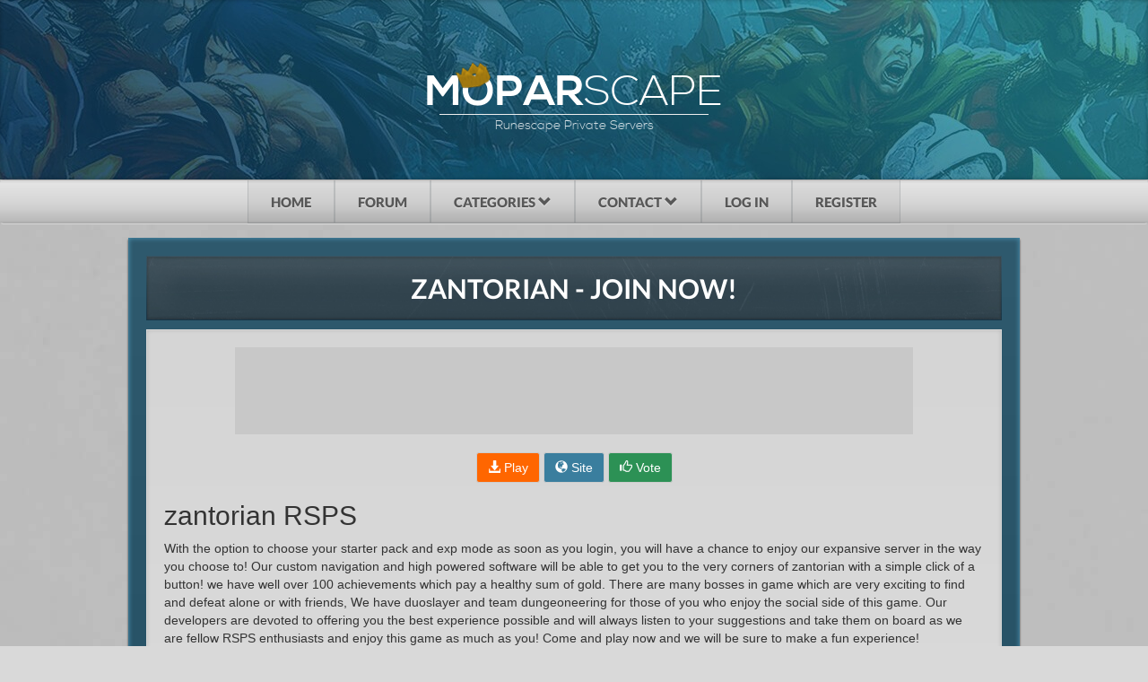

--- FILE ---
content_type: text/html; charset=UTF-8
request_url: https://www.moparscape.org/rsps-list/server/zantorian
body_size: 5258
content:


<!DOCTYPE html>
<html lang="en">

<head>
    <meta charset="UTF-8" />

    
    <link rel="stylesheet" href="/assets/css/app.css?v=1645701966" />
    <link rel="stylesheet" href="https://use.fontawesome.com/releases/v5.7.2/css/all.css" integrity="sha384-fnmOCqbTlWIlj8LyTjo7mOUStjsKC4pOpQbqyi7RrhN7udi9RwhKkMHpvLbHG9Sr" crossorigin="anonymous">
    <link rel="icon" href="/Themes/moparscape/assets/img/favicon.ico" type="image/x-icon" />

    <meta name="viewport" content="width=device-width, initial-scale=1, shrink-to-fit=no" />
    <meta http-equiv="X-UA-Compatible" content="ie=edge" />
    <meta name="csrf-token" content="OYgdnhPuyRwmkr3ckzFHA6dEeYGgmriQvT4nj0DM" />
    <title>Zantorian RSPS - Runescape Private Server | Moparscape</title>
    <meta name="description" content="We are a highly stable Runescape Private Server, our community is like a family and we bring with the most exciting Pre-EOC RSPS available straight from the UK.   All aspects of RuneScape you enjoyed rolled into an exciting private server!" />
    <meta name="keywords" content="supreme, sneakers, bots, shopify, cop" />
            
            <!-- Google Tag Manager -->
        <script>(function(w,d,s,l,i){w[l]=w[l]||[];w[l].push({'gtm.start':
        new Date().getTime(),event:'gtm.js'});var f=d.getElementsByTagName(s)[0],
        j=d.createElement(s),dl=l!='dataLayer'?'&l='+l:'';j.async=true;j.src=
        'https://www.googletagmanager.com/gtm.js?id='+i+dl;f.parentNode.insertBefore(j,f);
        })(window,document,'script','dataLayer','GTM-56SRVQ8');</script>
        <!-- End Google Tag Manager -->
    
    <!-- Global site tag (gtag.js) - Google Analytics -->
<script async src="https://www.googletagmanager.com/gtag/js?id=UA-72823220-3"></script>
<script>
    window.dataLayer = window.dataLayer || [];
    function gtag(){dataLayer.push(arguments);}
    gtag('js', new Date());

    gtag('config', 'UA-72823220-3');
</script>


<!-- Global site tag (gtag.js) - Google Analytics -->
<script async src="https://www.googletagmanager.com/gtag/js?id=AW-757972452"></script>
<script>
    window.dataLayer = window.dataLayer || [];
    function gtag(){dataLayer.push(arguments);}
    gtag('js', new Date());

    gtag('config', 'AW-757972452');
</script>


    
    <script>
        !function(f,b,e,v,n,t,s){if(f.fbq)return;n=f.fbq=function(){n.callMethod?
        n.callMethod.apply(n,arguments):n.queue.push(arguments)};if(!f._fbq)f._fbq=n;
        n.push=n;n.loaded=!0;n.version='2.0';n.queue=[];t=b.createElement(e);t.async=!0;
        t.src=v;s=b.getElementsByTagName(e)[0];s.parentNode.insertBefore(t,s)}(window,
        document,'script','https://connect.facebook.net/en_US/fbevents.js');
        fbq('init', '1361746217214828'); // Insert your pixel ID here.
        fbq('track', 'PageView');
        </script>
        <noscript><img height="1" width="1" class = "display" alt="facebook point"
        src="https://www.facebook.com/tr?id=1361746217214828&ev=PageView&noscript=1"
        /></noscript>

    <script>
        window.addEventListener("load", function (event) {
        /** @type  {HTMLCollectionOf<HTMLImageElement>} */
        var images = document.getElementsByClassName('lazy-load');
        var i = 0;
        for (i = 0; i < images.length; i++) {
            var image = images.item(i);
            var src = image.getAttribute('img-src');
            if (src) {
            image.src = src;
            }
        }
        });
    </script>
        
    <script src="https://www.google.com/recaptcha/api.js?" async defer></script>

</head>
<body>
            <!-- Google Tag Manager (noscript) -->
        <noscript><iframe src="https://www.googletagmanager.com/ns.html?id=GTM-56SRVQ8"
        height="0" width="0" style="display:none;visibility:hidden"></iframe></noscript>
        <!-- End Google Tag Manager (noscript) -->
    
    <div class="hero-space__outer hero-space__outer__toplist">
    <div class="hero-space__fill hero-space__fill--left"></div>
    <div class="hero-space__fill hero-space__fill--right"></div>
    <header class="hero-space">
        <div class="container-fluid">
            <div class="row">
                                    <div class="play-now__outer text-center">
                        <div class="text-center">
                            <div id="logo">
                                <a href="/">
                                    <div>
                                        <div id="logo-crown"></div>
                                        <div id="logo-text-top"><b>MOPAR</b>SCAPE</div>
                                        <hr>
                                        <div id="logo-text-bottom">Runescape Private Servers</div>
                                    </div>
                                </a>
                            </div>
                        </div>
                    </div>
                            </div><!-- .row -->
        </div>
    </header>
</div>

<div class="navbar__outer">
	<div class="container-fluid">
		<div class="row">
			<nav class="navbar col-xs-12 col-sm-12 text-center">
				<div class="nav-cont">
					<div class="row">

						<!-- Brand and toggle get grouped for better mobile display -->
						<div class="navbar-header">
							<button type="button" class="navbar-toggle collapsed" data-toggle="collapse" data-target="#bs-example-navbar-collapse-1" aria-expanded="false">
								<span class="sr-only">Toggle navigation</span>
								<span class="icon-bar"></span>
								<span class="icon-bar"></span>
								<span class="icon-bar"></span>
								Menu
							</button>
						</div>

						<!-- Collect the nav links, forms, and other content for toggling -->
						<div class="collapse navbar-collapse row" id="bs-example-navbar-collapse-1">
							<!--<ul class="nav navbar-nav navigation">-->

							<ul class="nav navigation">
								<li class="navigation-item"><a href="/" class="navbar__item">Home</a></li>
                                <li class="navigation-item"><a href="https://forum.moparscape.org/" rel="nofollow" class="navbar__item">Forum</a></li>
                                <li class="dropdown navigation-item">
                                    <a href="https://www.moparscape.org/rsps-list" class="navbar__item" data-toggle="dropdown" aria-expanded="false">Categories <span class="glyphicon glyphicon-chevron-down"></span></a>
                                    <ul class="dropdown-menu">
                                                                                                                            <li><a href="https://www.moparscape.org/rsps-list/osrs">OSRS</a></li>
                                                                                    <li><a href="https://www.moparscape.org/rsps-list/spawn">Spawn</a></li>
                                                                                    <li><a href="https://www.moparscape.org/rsps-list/pking">PKing</a></li>
                                                                                    <li><a href="https://www.moparscape.org/rsps-list/new">Newest</a></li>
                                                                            </ul>
								</li>
                                                                    <li class="dropdown navigation-item">
                                        <a href="https://www.moparscape.org/rsps-list" class="navbar__item" data-toggle="dropdown">Contact <span class="glyphicon glyphicon-chevron-down"></span></a>
                                        <ul class="dropdown-menu">
                                            <li><a href="/contact">Advertising</a></li>
                                            
                                        </ul>
                                    </li>
                                                                            <!-- <li class="navigation-item"><a href="/auction" class="navbar__item">Auction</a></li> -->
                                        <li class="navigation-item"><a href="https://www.moparscape.org/login" class="navbar__item">Log In</a></li>
                                        <li class="navigation-item"><a href="https://www.moparscape.org/register" class="navbar__item">Register</a></li>
                                                                                                </ul>

						</div><!-- /.navbar-collapse -->

					</div><!-- / .row -->
				</div>
			</nav>
		</div>
	</div>
</div>
    <main class="main-content">
        <div class="container">

            
    <section class="video-body">
    <div class="row">
    <div class="col-xs-12 col-sm-12">
        <header class="large-header">
            <h1 class="large-header-title"><strong>Zantorian - Join now!</strong></h1>
        </header>
    </div>
</div>        
        
    <div class="main-body">
        
        <style>
            #server_body p img{
                max-width: 100%;
            }
            #server_body iframe{
                max-width:100%;
            }
            #server_body img{
                max-width:100%;
            }
            #vote-block img{
                max-width: 100%;
            }
        </style>

        
        <div class="row">
            <div class="col-xs-12 col-sm-10 col-sm-offset-1">
                                <img
                  src="/images/default-site-mopar.png"
                  onerror="this.src='http://www.moparscape.org/storage/sites/placeholder.jpg'"
                  class="img-size-width"
                  alt="zantorian RSPS"
                  height="97px"
                />
            </div>
        </div>

        <br>

        
        <div class="row text-center">
			<div class="col-xs-12 col-sm-12">
                <a href="/out/zantorian" target="_blank" rel="nofollow">
                    <button class="btn btn-default btn-toplist btn-toplist-orange">
                        <span class="glyphicon glyphicon-download-alt" aria-hidden="true"></span> Play
                    </button>
                </a>
                <a href="/out/zantorian" target="_blank" rel="nofollow">
                    <button class="btn btn-default btn-toplist btn-toplist-blue">
                        <span class="glyphicon glyphicon-globe" aria-hidden="true"></span> Site
                    </button>
                </a>
                <a onclick="window.scroll(0, document.getElementById('vote-block').offsetTop);">
                    <button class="btn btn-default btn-toplist btn-toplist-green">
                        <span class="glyphicon glyphicon-thumbs-up" aria-hidden="true"></span> Vote
                    </button>
                </a>
			</div>
		</div>

        
        <h2>zantorian RSPS</h2>

        

        <div class="row">
            <div id="server_body" class="col-xs-12 col-sm-12">
                <p>With the option to choose your starter pack and exp mode as soon as you login, you will have a chance to enjoy our expansive server in the way you choose to! Our custom navigation and high powered software will be able to get you to the very corners of zantorian with a simple click of a button! we have well over 100 achievements which pay a healthy sum of gold. There are many bosses in game which are very exciting to find and defeat alone or with friends, We have duoslayer and team dungeoneering for those of you who enjoy the social side of this game. Our developers are devoted to offering you the best experience possible and will always listen to your suggestions and take them on board as we are fellow RSPS enthusiasts and enjoy this game as much as you! Come and play now and we will be sure to make a fun experience!</p>
            </div>
        </div>

        
        <div id="vote-block" class="offset_top_rsps">
            <div class="main-body form-mini text-center">
                <form action="https://www.moparscape.org/server/vote/zantorian" method="post">
                    <input type="hidden" name="_token" value="OYgdnhPuyRwmkr3ckzFHA6dEeYGgmriQvT4nj0DM">
                                        <button type="submit" class="btn btn-lg btn-success form-mini">Vote for zantorian RSPS</button>
                    <br>
                    <br>
                                        <a href="https://simplicityps.org/?ref=mopar_50box" rel="nofollow">
                        <img src="/storage/sites/simplicity-large-29.gif" alt="Simplicity RSPS">
                    </a>
                    <br>
                    <br>
                                        <div data-sitekey="6LclzxMUAAAAAJkbpofiE95kkDC3xgNRJHPPRi32" class="g-recaptcha"></div>
                    <br>
                    <button id="up_btn" onclick="window.scrollTo(0,0); return false;" class="btn btn-lg btn-success form-mini">
                        Up
                    </button>
                </form>
            </div>

            <br>

            <form id="form-registerServer" action="/zantorian" class="main-body form-mini" method="post">
                <input type="hidden" name="_token" value="OYgdnhPuyRwmkr3ckzFHA6dEeYGgmriQvT4nj0DM">
                <div class="form-horizontal text-center">
                    <div class="form-group">
                        <label class="rew_title control-label">Write a review</label>
                    </div>
                    
                    <div class="form-group">
                        <label for="input_name" class="col-sm-3 control-label">Name</label>
                        <div class="col-sm-7">
                            <input type="text" name="name" size="20" class="form-control" id="input_name" placeholder="Name">
                        </div>
                    </div>
                    <div class="form-group">
                        <label class="col-sm-3 control-label">Rating</label>
                        <div class="col-sm-5">
                            <div id="reviewStars-input">
                                <input id="star-4" type="radio" name="reviewStars" value="5">
                                <label title="gorgeous" for="star-4"></label>
                                <input id="star-3" type="radio" name="reviewStars" value="4">
                                <label title="good" for="star-3"></label>
                                <input id="star-2" type="radio" name="reviewStars" value="3">
                                <label title="regular" for="star-2"></label>
                                <input id="star-1" type="radio" name="reviewStars" value="2">
                                <label title="poor" for="star-1"></label>
                                <input id="star-0" type="radio" name="reviewStars" value="1">
                                <label title="bad" for="star-0"></label>
                            </div>
                        </div>
                    </div>
                    <div class="form-group">
                        <label for="input_full" class="col-sm-3 control-label">Review</label>
                        <div class="col-sm-7">
                            <textarea name="full" class="form-control" id="input_full" rows="5"></textarea>
                            <span class="help-block" style="display: none">Your review should have at least 5 words and 100 symbols.</span>
                        </div>
                    </div>
                    <div class="form-group">
                        <div id="reca">
                            <div data-sitekey="6LclzxMUAAAAAJkbpofiE95kkDC3xgNRJHPPRi32" class="g-recaptcha"></div>
                            
                                
                            
                        </div>
                    </div>
                    <div class="form-group">
                        <button type="submit" class="btn btn-default">Add</button>
                    </div>
                </div>
            </form>
        </div>

        <hr>

        <div class="row_o_ref">
                    </div>

        <br>
        <br>

        <script>
            function insertTextToRelated(text, blockId) {
                var link = $('#' + blockId + ' .panel-body a');
                link.html("");
                link.text(text);
                link.removeClass("related-server-link");
                link.removeClass("related-server-link-default");
                link.addClass("related-server-link-default");
            }

                    </script>

    </div>
</section>

            <div class="row">
    <div class="col-xs-12 col-sm-12">
        <footer class="footer">
            <div class="col-xs-12 col-sm-5 footer__tab">
                <div>
                    <div class="h2">New Servers</div>
                    <ul class="footer__links">
                                                    <li><a href="https://www.moparscape.org/wow-private-servers/server/megaforge"><span>MEGAFORGE</span></a></li>
                                                    <li><a href="https://www.moparscape.org/rsps-list/server/moparscape-forum"><span>MoparScape Forum</span></a></li>
                                                    <li><a href="https://www.moparscape.org/rsps-list/server/overloadxgreat"><span>overloadxgreat</span></a></li>
                                                <a href="https://www.moparscape.org/rsps-list/new">More New RSPS</a>
                    </ul>
                </div>
            </div>
            <div class="col-xs-12 col-sm-3 footer__tab">
                <div>
                    <div class="h2">Quick links</div>
                    <ul class="footer__links">
                        <li><a href="https://forum.moparscape.org/" rel="nofollow">Community</a></li>
                        <li><a href="https://www.moparscape.org/wow-private-servers">Wow Server List</a></li>
                        <li><a href="https://www.moparscape.org/rsps-list">RSPS List</a></li>
                        <li><a href="https://www.moparscape.org/rsps-list/osrs">OSRS Private Servers</a></li>
                        <li><a href="https://www.moparscape.org/contact">Contact and Advertise</a></li>
                    </ul>
                </div>
            </div>
            <div class="col-xs-12 col-sm-4 footer__tab">
                <div>
                    <h2>Most Popular</h2>
                    <ul class="footer__social">
                        <li><a href="https://www.moparscape.org/rsps-list/server/Dreamscape"><span>Dreamscape</span></a></li>
                        <li><a href="https://www.moparscape.org/rsps-list/server/snowrsps-best-custom-rsps"><span>SnowScape</span></a></li>
                        <li><a href="https://www.moparscape.org/rsps-list/server/Alora"><span>Alora RSPS</span></a></li>
                        <li><a href="https://www.moparscape.org/rsps-list/server/Soulplay"><span>Soulplay</span></a></li>
                        <li><a href="https://www.moparscape.org/rsps-list/server/Elkoy"><span>Elkoy</span></a></li>
                    </ul>
                </div>
            </div>
            <div class="clearfix"></div>
        </footer>
    </div>
</div>

<footer class="row">
    <div class="col-xs-12 col-sm-12">
        <div class="page-bottom">
            <span>Copyright © 2026 MoparScape. All rights reserved.</span>
        </div>
    </div>
</footer>
        </div>
    </main>


    <script src="/assets/js/jquery.min.js"></script>
    <script src="/assets/js/tether.min.js"></script>
    <script src="/assets/js/bootstrap.min.js"></script>
    <script src="/assets/js/Ajax.js"></script>
    <script src="/assets/js/InformationAlert.js"></script>
    <script src="/assets/js/bootstrap-tagsinput.js"></script>
    <script src="/assets/js/typeahead.bundle.js"></script>
    <script src="https://www.google.com/recaptcha/api.js"></script>

    <script>
    $(window).on('scroll', function() {
        if ($(this).scrollTop() > 200) {
            $(".navbar").css({
                "position": "fixed",
                "z-index": "10",
                'top': '0'
            });
            $('.navbar__outer').css({
                height: $(".navbar").outerHeight()
            });
        } else {
            $('.navbar').removeAttr('style');
            $('.navbar__outer').removeAttr('style');
        }
    });
    </script>

    <style>
        #btn-to-top {
            position: fixed;
            bottom: 60px;
            right: 90px;
            z-index: 100;
            color: white;
            font-size: 3em;
            border-radius: 50%;
            transition: all 0.3s;
            display:none;
        }
        #btn-to-top:hover {
            color: #4b8faf;
        }
        .btn-top-hidden{
            display:none !important;
        }
    </style>

    <a href="#" onclick="window.scrollTo(0,0); return false;" id="btn-to-top" class="btn-top-hidden" title="Go to top">
        <span class="glyphicon glyphicon-upload"></span>
    </a>

    <script>
        $('#btn-to-top').fadeOut(0);
        $(window).on('scroll', function() {
            if ($(this).scrollTop() > 80) {
                $('#btn-to-top').fadeIn(300);
            } else {
                $('#btn-to-top').fadeOut(300);
            }
        });
        $('#btn-to-top').removeClass('btn-top-hidden');
    </script>

    <script src="/assets/js/app.js"></script>
    <script defer src="https://static.cloudflareinsights.com/beacon.min.js/vcd15cbe7772f49c399c6a5babf22c1241717689176015" integrity="sha512-ZpsOmlRQV6y907TI0dKBHq9Md29nnaEIPlkf84rnaERnq6zvWvPUqr2ft8M1aS28oN72PdrCzSjY4U6VaAw1EQ==" data-cf-beacon='{"version":"2024.11.0","token":"497ee6a0d58b416db4194a51c461edd3","r":1,"server_timing":{"name":{"cfCacheStatus":true,"cfEdge":true,"cfExtPri":true,"cfL4":true,"cfOrigin":true,"cfSpeedBrain":true},"location_startswith":null}}' crossorigin="anonymous"></script>
</body>

</html>

--- FILE ---
content_type: text/html; charset=utf-8
request_url: https://www.google.com/recaptcha/api2/anchor?ar=1&k=6LclzxMUAAAAAJkbpofiE95kkDC3xgNRJHPPRi32&co=aHR0cHM6Ly93d3cubW9wYXJzY2FwZS5vcmc6NDQz&hl=en&v=PoyoqOPhxBO7pBk68S4YbpHZ&size=normal&anchor-ms=20000&execute-ms=30000&cb=mtghomi7n1zl
body_size: 49448
content:
<!DOCTYPE HTML><html dir="ltr" lang="en"><head><meta http-equiv="Content-Type" content="text/html; charset=UTF-8">
<meta http-equiv="X-UA-Compatible" content="IE=edge">
<title>reCAPTCHA</title>
<style type="text/css">
/* cyrillic-ext */
@font-face {
  font-family: 'Roboto';
  font-style: normal;
  font-weight: 400;
  font-stretch: 100%;
  src: url(//fonts.gstatic.com/s/roboto/v48/KFO7CnqEu92Fr1ME7kSn66aGLdTylUAMa3GUBHMdazTgWw.woff2) format('woff2');
  unicode-range: U+0460-052F, U+1C80-1C8A, U+20B4, U+2DE0-2DFF, U+A640-A69F, U+FE2E-FE2F;
}
/* cyrillic */
@font-face {
  font-family: 'Roboto';
  font-style: normal;
  font-weight: 400;
  font-stretch: 100%;
  src: url(//fonts.gstatic.com/s/roboto/v48/KFO7CnqEu92Fr1ME7kSn66aGLdTylUAMa3iUBHMdazTgWw.woff2) format('woff2');
  unicode-range: U+0301, U+0400-045F, U+0490-0491, U+04B0-04B1, U+2116;
}
/* greek-ext */
@font-face {
  font-family: 'Roboto';
  font-style: normal;
  font-weight: 400;
  font-stretch: 100%;
  src: url(//fonts.gstatic.com/s/roboto/v48/KFO7CnqEu92Fr1ME7kSn66aGLdTylUAMa3CUBHMdazTgWw.woff2) format('woff2');
  unicode-range: U+1F00-1FFF;
}
/* greek */
@font-face {
  font-family: 'Roboto';
  font-style: normal;
  font-weight: 400;
  font-stretch: 100%;
  src: url(//fonts.gstatic.com/s/roboto/v48/KFO7CnqEu92Fr1ME7kSn66aGLdTylUAMa3-UBHMdazTgWw.woff2) format('woff2');
  unicode-range: U+0370-0377, U+037A-037F, U+0384-038A, U+038C, U+038E-03A1, U+03A3-03FF;
}
/* math */
@font-face {
  font-family: 'Roboto';
  font-style: normal;
  font-weight: 400;
  font-stretch: 100%;
  src: url(//fonts.gstatic.com/s/roboto/v48/KFO7CnqEu92Fr1ME7kSn66aGLdTylUAMawCUBHMdazTgWw.woff2) format('woff2');
  unicode-range: U+0302-0303, U+0305, U+0307-0308, U+0310, U+0312, U+0315, U+031A, U+0326-0327, U+032C, U+032F-0330, U+0332-0333, U+0338, U+033A, U+0346, U+034D, U+0391-03A1, U+03A3-03A9, U+03B1-03C9, U+03D1, U+03D5-03D6, U+03F0-03F1, U+03F4-03F5, U+2016-2017, U+2034-2038, U+203C, U+2040, U+2043, U+2047, U+2050, U+2057, U+205F, U+2070-2071, U+2074-208E, U+2090-209C, U+20D0-20DC, U+20E1, U+20E5-20EF, U+2100-2112, U+2114-2115, U+2117-2121, U+2123-214F, U+2190, U+2192, U+2194-21AE, U+21B0-21E5, U+21F1-21F2, U+21F4-2211, U+2213-2214, U+2216-22FF, U+2308-230B, U+2310, U+2319, U+231C-2321, U+2336-237A, U+237C, U+2395, U+239B-23B7, U+23D0, U+23DC-23E1, U+2474-2475, U+25AF, U+25B3, U+25B7, U+25BD, U+25C1, U+25CA, U+25CC, U+25FB, U+266D-266F, U+27C0-27FF, U+2900-2AFF, U+2B0E-2B11, U+2B30-2B4C, U+2BFE, U+3030, U+FF5B, U+FF5D, U+1D400-1D7FF, U+1EE00-1EEFF;
}
/* symbols */
@font-face {
  font-family: 'Roboto';
  font-style: normal;
  font-weight: 400;
  font-stretch: 100%;
  src: url(//fonts.gstatic.com/s/roboto/v48/KFO7CnqEu92Fr1ME7kSn66aGLdTylUAMaxKUBHMdazTgWw.woff2) format('woff2');
  unicode-range: U+0001-000C, U+000E-001F, U+007F-009F, U+20DD-20E0, U+20E2-20E4, U+2150-218F, U+2190, U+2192, U+2194-2199, U+21AF, U+21E6-21F0, U+21F3, U+2218-2219, U+2299, U+22C4-22C6, U+2300-243F, U+2440-244A, U+2460-24FF, U+25A0-27BF, U+2800-28FF, U+2921-2922, U+2981, U+29BF, U+29EB, U+2B00-2BFF, U+4DC0-4DFF, U+FFF9-FFFB, U+10140-1018E, U+10190-1019C, U+101A0, U+101D0-101FD, U+102E0-102FB, U+10E60-10E7E, U+1D2C0-1D2D3, U+1D2E0-1D37F, U+1F000-1F0FF, U+1F100-1F1AD, U+1F1E6-1F1FF, U+1F30D-1F30F, U+1F315, U+1F31C, U+1F31E, U+1F320-1F32C, U+1F336, U+1F378, U+1F37D, U+1F382, U+1F393-1F39F, U+1F3A7-1F3A8, U+1F3AC-1F3AF, U+1F3C2, U+1F3C4-1F3C6, U+1F3CA-1F3CE, U+1F3D4-1F3E0, U+1F3ED, U+1F3F1-1F3F3, U+1F3F5-1F3F7, U+1F408, U+1F415, U+1F41F, U+1F426, U+1F43F, U+1F441-1F442, U+1F444, U+1F446-1F449, U+1F44C-1F44E, U+1F453, U+1F46A, U+1F47D, U+1F4A3, U+1F4B0, U+1F4B3, U+1F4B9, U+1F4BB, U+1F4BF, U+1F4C8-1F4CB, U+1F4D6, U+1F4DA, U+1F4DF, U+1F4E3-1F4E6, U+1F4EA-1F4ED, U+1F4F7, U+1F4F9-1F4FB, U+1F4FD-1F4FE, U+1F503, U+1F507-1F50B, U+1F50D, U+1F512-1F513, U+1F53E-1F54A, U+1F54F-1F5FA, U+1F610, U+1F650-1F67F, U+1F687, U+1F68D, U+1F691, U+1F694, U+1F698, U+1F6AD, U+1F6B2, U+1F6B9-1F6BA, U+1F6BC, U+1F6C6-1F6CF, U+1F6D3-1F6D7, U+1F6E0-1F6EA, U+1F6F0-1F6F3, U+1F6F7-1F6FC, U+1F700-1F7FF, U+1F800-1F80B, U+1F810-1F847, U+1F850-1F859, U+1F860-1F887, U+1F890-1F8AD, U+1F8B0-1F8BB, U+1F8C0-1F8C1, U+1F900-1F90B, U+1F93B, U+1F946, U+1F984, U+1F996, U+1F9E9, U+1FA00-1FA6F, U+1FA70-1FA7C, U+1FA80-1FA89, U+1FA8F-1FAC6, U+1FACE-1FADC, U+1FADF-1FAE9, U+1FAF0-1FAF8, U+1FB00-1FBFF;
}
/* vietnamese */
@font-face {
  font-family: 'Roboto';
  font-style: normal;
  font-weight: 400;
  font-stretch: 100%;
  src: url(//fonts.gstatic.com/s/roboto/v48/KFO7CnqEu92Fr1ME7kSn66aGLdTylUAMa3OUBHMdazTgWw.woff2) format('woff2');
  unicode-range: U+0102-0103, U+0110-0111, U+0128-0129, U+0168-0169, U+01A0-01A1, U+01AF-01B0, U+0300-0301, U+0303-0304, U+0308-0309, U+0323, U+0329, U+1EA0-1EF9, U+20AB;
}
/* latin-ext */
@font-face {
  font-family: 'Roboto';
  font-style: normal;
  font-weight: 400;
  font-stretch: 100%;
  src: url(//fonts.gstatic.com/s/roboto/v48/KFO7CnqEu92Fr1ME7kSn66aGLdTylUAMa3KUBHMdazTgWw.woff2) format('woff2');
  unicode-range: U+0100-02BA, U+02BD-02C5, U+02C7-02CC, U+02CE-02D7, U+02DD-02FF, U+0304, U+0308, U+0329, U+1D00-1DBF, U+1E00-1E9F, U+1EF2-1EFF, U+2020, U+20A0-20AB, U+20AD-20C0, U+2113, U+2C60-2C7F, U+A720-A7FF;
}
/* latin */
@font-face {
  font-family: 'Roboto';
  font-style: normal;
  font-weight: 400;
  font-stretch: 100%;
  src: url(//fonts.gstatic.com/s/roboto/v48/KFO7CnqEu92Fr1ME7kSn66aGLdTylUAMa3yUBHMdazQ.woff2) format('woff2');
  unicode-range: U+0000-00FF, U+0131, U+0152-0153, U+02BB-02BC, U+02C6, U+02DA, U+02DC, U+0304, U+0308, U+0329, U+2000-206F, U+20AC, U+2122, U+2191, U+2193, U+2212, U+2215, U+FEFF, U+FFFD;
}
/* cyrillic-ext */
@font-face {
  font-family: 'Roboto';
  font-style: normal;
  font-weight: 500;
  font-stretch: 100%;
  src: url(//fonts.gstatic.com/s/roboto/v48/KFO7CnqEu92Fr1ME7kSn66aGLdTylUAMa3GUBHMdazTgWw.woff2) format('woff2');
  unicode-range: U+0460-052F, U+1C80-1C8A, U+20B4, U+2DE0-2DFF, U+A640-A69F, U+FE2E-FE2F;
}
/* cyrillic */
@font-face {
  font-family: 'Roboto';
  font-style: normal;
  font-weight: 500;
  font-stretch: 100%;
  src: url(//fonts.gstatic.com/s/roboto/v48/KFO7CnqEu92Fr1ME7kSn66aGLdTylUAMa3iUBHMdazTgWw.woff2) format('woff2');
  unicode-range: U+0301, U+0400-045F, U+0490-0491, U+04B0-04B1, U+2116;
}
/* greek-ext */
@font-face {
  font-family: 'Roboto';
  font-style: normal;
  font-weight: 500;
  font-stretch: 100%;
  src: url(//fonts.gstatic.com/s/roboto/v48/KFO7CnqEu92Fr1ME7kSn66aGLdTylUAMa3CUBHMdazTgWw.woff2) format('woff2');
  unicode-range: U+1F00-1FFF;
}
/* greek */
@font-face {
  font-family: 'Roboto';
  font-style: normal;
  font-weight: 500;
  font-stretch: 100%;
  src: url(//fonts.gstatic.com/s/roboto/v48/KFO7CnqEu92Fr1ME7kSn66aGLdTylUAMa3-UBHMdazTgWw.woff2) format('woff2');
  unicode-range: U+0370-0377, U+037A-037F, U+0384-038A, U+038C, U+038E-03A1, U+03A3-03FF;
}
/* math */
@font-face {
  font-family: 'Roboto';
  font-style: normal;
  font-weight: 500;
  font-stretch: 100%;
  src: url(//fonts.gstatic.com/s/roboto/v48/KFO7CnqEu92Fr1ME7kSn66aGLdTylUAMawCUBHMdazTgWw.woff2) format('woff2');
  unicode-range: U+0302-0303, U+0305, U+0307-0308, U+0310, U+0312, U+0315, U+031A, U+0326-0327, U+032C, U+032F-0330, U+0332-0333, U+0338, U+033A, U+0346, U+034D, U+0391-03A1, U+03A3-03A9, U+03B1-03C9, U+03D1, U+03D5-03D6, U+03F0-03F1, U+03F4-03F5, U+2016-2017, U+2034-2038, U+203C, U+2040, U+2043, U+2047, U+2050, U+2057, U+205F, U+2070-2071, U+2074-208E, U+2090-209C, U+20D0-20DC, U+20E1, U+20E5-20EF, U+2100-2112, U+2114-2115, U+2117-2121, U+2123-214F, U+2190, U+2192, U+2194-21AE, U+21B0-21E5, U+21F1-21F2, U+21F4-2211, U+2213-2214, U+2216-22FF, U+2308-230B, U+2310, U+2319, U+231C-2321, U+2336-237A, U+237C, U+2395, U+239B-23B7, U+23D0, U+23DC-23E1, U+2474-2475, U+25AF, U+25B3, U+25B7, U+25BD, U+25C1, U+25CA, U+25CC, U+25FB, U+266D-266F, U+27C0-27FF, U+2900-2AFF, U+2B0E-2B11, U+2B30-2B4C, U+2BFE, U+3030, U+FF5B, U+FF5D, U+1D400-1D7FF, U+1EE00-1EEFF;
}
/* symbols */
@font-face {
  font-family: 'Roboto';
  font-style: normal;
  font-weight: 500;
  font-stretch: 100%;
  src: url(//fonts.gstatic.com/s/roboto/v48/KFO7CnqEu92Fr1ME7kSn66aGLdTylUAMaxKUBHMdazTgWw.woff2) format('woff2');
  unicode-range: U+0001-000C, U+000E-001F, U+007F-009F, U+20DD-20E0, U+20E2-20E4, U+2150-218F, U+2190, U+2192, U+2194-2199, U+21AF, U+21E6-21F0, U+21F3, U+2218-2219, U+2299, U+22C4-22C6, U+2300-243F, U+2440-244A, U+2460-24FF, U+25A0-27BF, U+2800-28FF, U+2921-2922, U+2981, U+29BF, U+29EB, U+2B00-2BFF, U+4DC0-4DFF, U+FFF9-FFFB, U+10140-1018E, U+10190-1019C, U+101A0, U+101D0-101FD, U+102E0-102FB, U+10E60-10E7E, U+1D2C0-1D2D3, U+1D2E0-1D37F, U+1F000-1F0FF, U+1F100-1F1AD, U+1F1E6-1F1FF, U+1F30D-1F30F, U+1F315, U+1F31C, U+1F31E, U+1F320-1F32C, U+1F336, U+1F378, U+1F37D, U+1F382, U+1F393-1F39F, U+1F3A7-1F3A8, U+1F3AC-1F3AF, U+1F3C2, U+1F3C4-1F3C6, U+1F3CA-1F3CE, U+1F3D4-1F3E0, U+1F3ED, U+1F3F1-1F3F3, U+1F3F5-1F3F7, U+1F408, U+1F415, U+1F41F, U+1F426, U+1F43F, U+1F441-1F442, U+1F444, U+1F446-1F449, U+1F44C-1F44E, U+1F453, U+1F46A, U+1F47D, U+1F4A3, U+1F4B0, U+1F4B3, U+1F4B9, U+1F4BB, U+1F4BF, U+1F4C8-1F4CB, U+1F4D6, U+1F4DA, U+1F4DF, U+1F4E3-1F4E6, U+1F4EA-1F4ED, U+1F4F7, U+1F4F9-1F4FB, U+1F4FD-1F4FE, U+1F503, U+1F507-1F50B, U+1F50D, U+1F512-1F513, U+1F53E-1F54A, U+1F54F-1F5FA, U+1F610, U+1F650-1F67F, U+1F687, U+1F68D, U+1F691, U+1F694, U+1F698, U+1F6AD, U+1F6B2, U+1F6B9-1F6BA, U+1F6BC, U+1F6C6-1F6CF, U+1F6D3-1F6D7, U+1F6E0-1F6EA, U+1F6F0-1F6F3, U+1F6F7-1F6FC, U+1F700-1F7FF, U+1F800-1F80B, U+1F810-1F847, U+1F850-1F859, U+1F860-1F887, U+1F890-1F8AD, U+1F8B0-1F8BB, U+1F8C0-1F8C1, U+1F900-1F90B, U+1F93B, U+1F946, U+1F984, U+1F996, U+1F9E9, U+1FA00-1FA6F, U+1FA70-1FA7C, U+1FA80-1FA89, U+1FA8F-1FAC6, U+1FACE-1FADC, U+1FADF-1FAE9, U+1FAF0-1FAF8, U+1FB00-1FBFF;
}
/* vietnamese */
@font-face {
  font-family: 'Roboto';
  font-style: normal;
  font-weight: 500;
  font-stretch: 100%;
  src: url(//fonts.gstatic.com/s/roboto/v48/KFO7CnqEu92Fr1ME7kSn66aGLdTylUAMa3OUBHMdazTgWw.woff2) format('woff2');
  unicode-range: U+0102-0103, U+0110-0111, U+0128-0129, U+0168-0169, U+01A0-01A1, U+01AF-01B0, U+0300-0301, U+0303-0304, U+0308-0309, U+0323, U+0329, U+1EA0-1EF9, U+20AB;
}
/* latin-ext */
@font-face {
  font-family: 'Roboto';
  font-style: normal;
  font-weight: 500;
  font-stretch: 100%;
  src: url(//fonts.gstatic.com/s/roboto/v48/KFO7CnqEu92Fr1ME7kSn66aGLdTylUAMa3KUBHMdazTgWw.woff2) format('woff2');
  unicode-range: U+0100-02BA, U+02BD-02C5, U+02C7-02CC, U+02CE-02D7, U+02DD-02FF, U+0304, U+0308, U+0329, U+1D00-1DBF, U+1E00-1E9F, U+1EF2-1EFF, U+2020, U+20A0-20AB, U+20AD-20C0, U+2113, U+2C60-2C7F, U+A720-A7FF;
}
/* latin */
@font-face {
  font-family: 'Roboto';
  font-style: normal;
  font-weight: 500;
  font-stretch: 100%;
  src: url(//fonts.gstatic.com/s/roboto/v48/KFO7CnqEu92Fr1ME7kSn66aGLdTylUAMa3yUBHMdazQ.woff2) format('woff2');
  unicode-range: U+0000-00FF, U+0131, U+0152-0153, U+02BB-02BC, U+02C6, U+02DA, U+02DC, U+0304, U+0308, U+0329, U+2000-206F, U+20AC, U+2122, U+2191, U+2193, U+2212, U+2215, U+FEFF, U+FFFD;
}
/* cyrillic-ext */
@font-face {
  font-family: 'Roboto';
  font-style: normal;
  font-weight: 900;
  font-stretch: 100%;
  src: url(//fonts.gstatic.com/s/roboto/v48/KFO7CnqEu92Fr1ME7kSn66aGLdTylUAMa3GUBHMdazTgWw.woff2) format('woff2');
  unicode-range: U+0460-052F, U+1C80-1C8A, U+20B4, U+2DE0-2DFF, U+A640-A69F, U+FE2E-FE2F;
}
/* cyrillic */
@font-face {
  font-family: 'Roboto';
  font-style: normal;
  font-weight: 900;
  font-stretch: 100%;
  src: url(//fonts.gstatic.com/s/roboto/v48/KFO7CnqEu92Fr1ME7kSn66aGLdTylUAMa3iUBHMdazTgWw.woff2) format('woff2');
  unicode-range: U+0301, U+0400-045F, U+0490-0491, U+04B0-04B1, U+2116;
}
/* greek-ext */
@font-face {
  font-family: 'Roboto';
  font-style: normal;
  font-weight: 900;
  font-stretch: 100%;
  src: url(//fonts.gstatic.com/s/roboto/v48/KFO7CnqEu92Fr1ME7kSn66aGLdTylUAMa3CUBHMdazTgWw.woff2) format('woff2');
  unicode-range: U+1F00-1FFF;
}
/* greek */
@font-face {
  font-family: 'Roboto';
  font-style: normal;
  font-weight: 900;
  font-stretch: 100%;
  src: url(//fonts.gstatic.com/s/roboto/v48/KFO7CnqEu92Fr1ME7kSn66aGLdTylUAMa3-UBHMdazTgWw.woff2) format('woff2');
  unicode-range: U+0370-0377, U+037A-037F, U+0384-038A, U+038C, U+038E-03A1, U+03A3-03FF;
}
/* math */
@font-face {
  font-family: 'Roboto';
  font-style: normal;
  font-weight: 900;
  font-stretch: 100%;
  src: url(//fonts.gstatic.com/s/roboto/v48/KFO7CnqEu92Fr1ME7kSn66aGLdTylUAMawCUBHMdazTgWw.woff2) format('woff2');
  unicode-range: U+0302-0303, U+0305, U+0307-0308, U+0310, U+0312, U+0315, U+031A, U+0326-0327, U+032C, U+032F-0330, U+0332-0333, U+0338, U+033A, U+0346, U+034D, U+0391-03A1, U+03A3-03A9, U+03B1-03C9, U+03D1, U+03D5-03D6, U+03F0-03F1, U+03F4-03F5, U+2016-2017, U+2034-2038, U+203C, U+2040, U+2043, U+2047, U+2050, U+2057, U+205F, U+2070-2071, U+2074-208E, U+2090-209C, U+20D0-20DC, U+20E1, U+20E5-20EF, U+2100-2112, U+2114-2115, U+2117-2121, U+2123-214F, U+2190, U+2192, U+2194-21AE, U+21B0-21E5, U+21F1-21F2, U+21F4-2211, U+2213-2214, U+2216-22FF, U+2308-230B, U+2310, U+2319, U+231C-2321, U+2336-237A, U+237C, U+2395, U+239B-23B7, U+23D0, U+23DC-23E1, U+2474-2475, U+25AF, U+25B3, U+25B7, U+25BD, U+25C1, U+25CA, U+25CC, U+25FB, U+266D-266F, U+27C0-27FF, U+2900-2AFF, U+2B0E-2B11, U+2B30-2B4C, U+2BFE, U+3030, U+FF5B, U+FF5D, U+1D400-1D7FF, U+1EE00-1EEFF;
}
/* symbols */
@font-face {
  font-family: 'Roboto';
  font-style: normal;
  font-weight: 900;
  font-stretch: 100%;
  src: url(//fonts.gstatic.com/s/roboto/v48/KFO7CnqEu92Fr1ME7kSn66aGLdTylUAMaxKUBHMdazTgWw.woff2) format('woff2');
  unicode-range: U+0001-000C, U+000E-001F, U+007F-009F, U+20DD-20E0, U+20E2-20E4, U+2150-218F, U+2190, U+2192, U+2194-2199, U+21AF, U+21E6-21F0, U+21F3, U+2218-2219, U+2299, U+22C4-22C6, U+2300-243F, U+2440-244A, U+2460-24FF, U+25A0-27BF, U+2800-28FF, U+2921-2922, U+2981, U+29BF, U+29EB, U+2B00-2BFF, U+4DC0-4DFF, U+FFF9-FFFB, U+10140-1018E, U+10190-1019C, U+101A0, U+101D0-101FD, U+102E0-102FB, U+10E60-10E7E, U+1D2C0-1D2D3, U+1D2E0-1D37F, U+1F000-1F0FF, U+1F100-1F1AD, U+1F1E6-1F1FF, U+1F30D-1F30F, U+1F315, U+1F31C, U+1F31E, U+1F320-1F32C, U+1F336, U+1F378, U+1F37D, U+1F382, U+1F393-1F39F, U+1F3A7-1F3A8, U+1F3AC-1F3AF, U+1F3C2, U+1F3C4-1F3C6, U+1F3CA-1F3CE, U+1F3D4-1F3E0, U+1F3ED, U+1F3F1-1F3F3, U+1F3F5-1F3F7, U+1F408, U+1F415, U+1F41F, U+1F426, U+1F43F, U+1F441-1F442, U+1F444, U+1F446-1F449, U+1F44C-1F44E, U+1F453, U+1F46A, U+1F47D, U+1F4A3, U+1F4B0, U+1F4B3, U+1F4B9, U+1F4BB, U+1F4BF, U+1F4C8-1F4CB, U+1F4D6, U+1F4DA, U+1F4DF, U+1F4E3-1F4E6, U+1F4EA-1F4ED, U+1F4F7, U+1F4F9-1F4FB, U+1F4FD-1F4FE, U+1F503, U+1F507-1F50B, U+1F50D, U+1F512-1F513, U+1F53E-1F54A, U+1F54F-1F5FA, U+1F610, U+1F650-1F67F, U+1F687, U+1F68D, U+1F691, U+1F694, U+1F698, U+1F6AD, U+1F6B2, U+1F6B9-1F6BA, U+1F6BC, U+1F6C6-1F6CF, U+1F6D3-1F6D7, U+1F6E0-1F6EA, U+1F6F0-1F6F3, U+1F6F7-1F6FC, U+1F700-1F7FF, U+1F800-1F80B, U+1F810-1F847, U+1F850-1F859, U+1F860-1F887, U+1F890-1F8AD, U+1F8B0-1F8BB, U+1F8C0-1F8C1, U+1F900-1F90B, U+1F93B, U+1F946, U+1F984, U+1F996, U+1F9E9, U+1FA00-1FA6F, U+1FA70-1FA7C, U+1FA80-1FA89, U+1FA8F-1FAC6, U+1FACE-1FADC, U+1FADF-1FAE9, U+1FAF0-1FAF8, U+1FB00-1FBFF;
}
/* vietnamese */
@font-face {
  font-family: 'Roboto';
  font-style: normal;
  font-weight: 900;
  font-stretch: 100%;
  src: url(//fonts.gstatic.com/s/roboto/v48/KFO7CnqEu92Fr1ME7kSn66aGLdTylUAMa3OUBHMdazTgWw.woff2) format('woff2');
  unicode-range: U+0102-0103, U+0110-0111, U+0128-0129, U+0168-0169, U+01A0-01A1, U+01AF-01B0, U+0300-0301, U+0303-0304, U+0308-0309, U+0323, U+0329, U+1EA0-1EF9, U+20AB;
}
/* latin-ext */
@font-face {
  font-family: 'Roboto';
  font-style: normal;
  font-weight: 900;
  font-stretch: 100%;
  src: url(//fonts.gstatic.com/s/roboto/v48/KFO7CnqEu92Fr1ME7kSn66aGLdTylUAMa3KUBHMdazTgWw.woff2) format('woff2');
  unicode-range: U+0100-02BA, U+02BD-02C5, U+02C7-02CC, U+02CE-02D7, U+02DD-02FF, U+0304, U+0308, U+0329, U+1D00-1DBF, U+1E00-1E9F, U+1EF2-1EFF, U+2020, U+20A0-20AB, U+20AD-20C0, U+2113, U+2C60-2C7F, U+A720-A7FF;
}
/* latin */
@font-face {
  font-family: 'Roboto';
  font-style: normal;
  font-weight: 900;
  font-stretch: 100%;
  src: url(//fonts.gstatic.com/s/roboto/v48/KFO7CnqEu92Fr1ME7kSn66aGLdTylUAMa3yUBHMdazQ.woff2) format('woff2');
  unicode-range: U+0000-00FF, U+0131, U+0152-0153, U+02BB-02BC, U+02C6, U+02DA, U+02DC, U+0304, U+0308, U+0329, U+2000-206F, U+20AC, U+2122, U+2191, U+2193, U+2212, U+2215, U+FEFF, U+FFFD;
}

</style>
<link rel="stylesheet" type="text/css" href="https://www.gstatic.com/recaptcha/releases/PoyoqOPhxBO7pBk68S4YbpHZ/styles__ltr.css">
<script nonce="pErq3bLa9LWULZ9pjT1J0g" type="text/javascript">window['__recaptcha_api'] = 'https://www.google.com/recaptcha/api2/';</script>
<script type="text/javascript" src="https://www.gstatic.com/recaptcha/releases/PoyoqOPhxBO7pBk68S4YbpHZ/recaptcha__en.js" nonce="pErq3bLa9LWULZ9pjT1J0g">
      
    </script></head>
<body><div id="rc-anchor-alert" class="rc-anchor-alert"></div>
<input type="hidden" id="recaptcha-token" value="[base64]">
<script type="text/javascript" nonce="pErq3bLa9LWULZ9pjT1J0g">
      recaptcha.anchor.Main.init("[\x22ainput\x22,[\x22bgdata\x22,\x22\x22,\[base64]/[base64]/bmV3IFpbdF0obVswXSk6Sz09Mj9uZXcgWlt0XShtWzBdLG1bMV0pOks9PTM/bmV3IFpbdF0obVswXSxtWzFdLG1bMl0pOks9PTQ/[base64]/[base64]/[base64]/[base64]/[base64]/[base64]/[base64]/[base64]/[base64]/[base64]/[base64]/[base64]/[base64]/[base64]\\u003d\\u003d\x22,\[base64]\x22,\x22HTfCssO9w5lawrnCjWsJZRTClXPDjMKmw4XCpcKlGMKWw4BwFMO6w6zCkcO8fAXDll3ClnxKwpvDuTbCpMKvIjdfKWPCtcOCSMK0RhjCkhLCtsOxwpM2wp/CswPDmkJtw6HDq03CoDjDpcONTsKfwrbDnEcYLH/Dmmc5E8OTbsOpVUcmD03DokMQbkbCgwgaw6R+wrPCqcOqZ8O5wp7Cm8OTwrLCvGZ+JcK4WGfClQAjw5bCo8KobnM9XMKZwrYDw5Q2BAvDgMKtX8KvWV7Cr0/DhMKFw5dDJ2kpd0Nyw5d8wrZowpHDssKvw53CmjzCsR9dd8KAw5gqDxjCosOmwoJ2NCV8wq4QfMKeYBbCuzcyw4HDuDbClXc1RX8TFhzDuhcjwp/DtsO3LzNUJsKQwoRkWsK2w5XDrVA1Kn8CXsOubMK2wpnDiMOZwpQCw4bDkhbDqMK2woU9w51Lw6wdTVTDj04iw4/[base64]/CncKPwrHCosKzworCihvCrsKJw7nCjcODd8O0Z0IcKnxTKlbDtEo5w6vCqkbCuMOHSzUTeMK8UBTDtSrCrXnDpMOoJsKZfyDDhsKvax7CqsODKsOZe1nCp3zDtBzDoDBmbMK3wpNQw7jClsKNw6/CnFvCiUx2HAhDKGBSe8KzERJFw5HDuMKoHT8VP8OmMi5NwrvDssOMwotrw5TDrkfDjDzClcKxDH3DhGcNDGZjN0g/w70ww4zCoEHCp8O1wr/CmnsRwq7Ch2sXw77CtxE/Lj7Cpn7DscKHw5Eyw47CkMO3w6fDrsKlw5dnTxsXPsKBGEAsw53CpMOiK8OHFMOCBMK7w5HCjzQvG8OgbcO4wqFMw5rDkw/DgxLDtMKaw6/[base64]/ClcKfbsKCEMOYwqB0J8K6w5NwV8K7woAga8OIw6dGU3JXVmLCmsORHSzCujzDsTPDoxPDsEBEAcKxThY5w5LDocKBw6FZw6l0FsOWBhjDkRvCvsOxw5tsQ3LDvMOjwosVcMOBwrnDg8KQVcOhw5vCtTMxwrnDpWElJ8Ocwq/[base64]/DvsOrwqh+wpFGA8KPG2HDjhYXbcK2ZDFww6zChcO2ccKadXNxw7RxIyjCq8OGeCrDhxhnwp7CgcKDw4oKw5PDssKpTcKock/Ct1PCvsOhw53CiEkCwqnDl8OXw5PDpAwEw7J8w7UFWsK8G8OxwqLCo0xhw5RuwrzDp3h2wrbCl8KpBAvCpcOOfMOZWitJOU3CvnFHw6bDscOkdMOIwqbCisOaDwMBw7gZwrMPUsO4OcKpGAIEPsOGVU9tw4YdEcO6wp7CqlkPSsKkeMOTbMK8w5gGwooawrDDgcO/[base64]/[base64]/[base64]/Dphlsw51ow64IQBrCssOjw4/Co8KKwqFbLsOcwqbDnVbDssKsBhMowprDulxdGMOuw4sUw78kTMKeaxgWREp7w7t8woXCuiQEw5DClMKGOG/DnsKrw5XDlcO0wrvClcKSwqBHwp9zw5nDqFd1wrTDrX42w5DDt8O9wo5Nw4fCox4Cw7DCu17CgsKGwqAbw4Ybe8OvXh0/wrDCmCPCglTCrEbDhVXDuMKYKnQFwrA+w7rDmh3CtsO8wo4/w4hrJcK8wq/[base64]/[base64]/KFnClcOowqoxw73DtBVaEsKeIMOTHsK5ajVbFsKOLsOEw4kyeQfDlkbCo8KEWmhiOBkUwqA2D8Klw5Jvw6rCpHBqw4zDlgzDrcOPw4bDm1nCjzHDoxsiwpHCth5xYcKPHwfCgGLDnsKGw74RTzdfw48NeMOUcsKvWldUGETCu33Cq8OcJcK8LsOUBHjCicKxRsKDYl/CjhjCocKLJcO8wqTDq30oEBU9wrrDsMK+wozDhsOqw4XCg8KWPit4w47DtWTDgcONw603VVDCiMOlbXJJwpjDv8K7w4YDwrvCgAgww58uwrRqT3/DiRwkw5zDmcOzL8KCw6tFNiMyPzTDrsKcFwvCr8OwBU9ewrvCqmdDw4XDn8KUDcObw4LCiMOpazouAsODw6ZoAcOLawQ0FsOAw57Co8Opw6jDvMKubcOBw4cKKcOmwprCjj/Dg8ODSmnDrisZwq1ewrzCscOBwqNyU17CqMKEFDwoY1FiwofDnXBtw4PCiMK+WsOeSml3w49FBsKxw6rCj8OywprCj8Ocb1hQLSpABXk5wrjDuF8cfsOUwrsYwol+H8K0E8K+ZsKaw7/DrcKHLsO7wobCncKpw6EPw49nw6sub8K2YDMywoHDjsOJwo7CgMOGwoPDp1/[base64]/DpMOkSnjDo8OBNivCt8OPLQXCs01AwqPCsjjDnFZYw7xVW8KkMmNPwprChcK/[base64]/[base64]/ChsKdwqXCokxBw48+w6fDp8KYwrUMS8OYw4rDvhPDjmPDsMKjw7peYcKtwr9Nw5jDj8KDwo7DoCzDoSQ5EMO2wqJXbsK/BsKpTBVse3Jkw5XDhsKqSnkLVMO8wq4qw5U4w6wFNisXHjAPUMKRasOSw6vDkcKDwpDCl2bDuMOXOMK8AMK/Q8KUw4zDnMONwqbCvinCt3EOE2pDfnrDscOBZcOdIsKWJ8Kwwq8ZIHsBBGLDmBnDsA56wrrDtEZxZMK3wrfDo8KWwrxOw4Vxw5rDocKKwonCpsO9LsKdw73Du8O4wpwHYBXCusKIw7PDvMO+Kl/CqsOVwovDmcOTKxLDlUYHwrJQPsK7wqrDniNnw74gWcORSEA4ZFVqwpfDhmA0DMOVQsKCIkgcS3hFGMOtw4LCrsK5ecKkJwxTXGTCuh9MVzjCrMKEwonCgnfDqmPDmsKMwrTDrwTDngHCvsOhPsKYGsOZwqLCh8OqOcKQTsO4w7nCjS/CjWXCukNmw6zCkcOGFyZjwpHDjxhLw4E2wrVtwr9QBE0two8ow5JsTw5MalXDoFbDi8O0WhJHwoFYbifCoSkTesK4H8ODwqnClg7Dp8OvwqTChcO3IcOVahbDgRphw6rCn23Dl8OWwpwMw4/DkMOgJDrCqUkWwoTCvn1EISjCscO9wqUPwp7DgwpMf8Kqw4JGwrrDssO5wrTCqHkqw6TDsMKcwoBWw6dvKMK0wqzCjMO7YMODDMKxwq7CvsKYw7hYw5zCisKiw59tWMKAZ8O8GMOMw7TChR/CrsOfMxHDiVLCunEKwoPCkcKiHsO4wohhwo01JAUkwpAeVsKxw44PM2IjwoI0wqXDtxvCl8K3SHI+w5LCqCtYOMOlwrnDqMO4worCoTrDjMKBQWZrwo/Cjl5xGsKpwrRAwoPDoMOqw6dewpMxwqTCpFFrThXCl8OhBBEXw4HDu8KLfAIhwrzDr2PChihdFwDCnC8ZGw/DvmDDghYNGmXCqsK7w5HCgBTCqHIVIsOnwowEKcKHwoJzw67Dg8OubVUAwqvCrQXDmCfDp2LCjkEEaMOIEcO1wrl5w4DDrEwrwqzCpsK0woXCqG/Cs1FFYR/[base64]/CuMKCw4bDmSDDp8Ofw5bCnWrCh8KGw63DocO8KlzDs8KcN8ODwpAebcKcLcODGsOfF2oLw60FdMO/Ck3Dt0LDgWHCocKsZQ/CrETCpcOiwq/DvkvCj8OFwroKEVo0wrMzw69CwozCl8K9Z8KgDsK9OQzCm8KNTMOWfjJNwojDtsKcwqTDocOGw6zDhsKlw4FLwo/CrcO4ZMOtNsOrwohMwrIxwqMXF2fDlsOOb8Oiw7Ylw7pKwrFtJTdkw7JDwqlQWcOWI3kdw6vDl8Obw6LCosKjQwPCvRvDqjLCgEbCn8KYZcOGN1TCiMOCGcKSwq1MGgPCnmzDphnDsTwCwq/CsBUMwrXCqMKYwpZbwqJAE13DrcK2wogjBEJcQMK/wrnDvMOEOsOtPsKAwocZFMO9wpDDhsKoSEdSw6LCg35USS8jw4DDgMOpT8Oeb03Dl05qwrERHW/Cn8Khw6FzWmNwIMK2w4xMScKwLsOCwrVmw5lXQxTCgQRywrvCuMK8OmAgw4gPwqEoasK0w73Clm/[base64]/FhM7wpE8XCtBwrnDmMO2NMKMwpHCmcKxw5tMGMK8CnJww48xL8K3w4o5wo9qS8K+w6Ifw6BewrfChMOiBBrDoTTCm8O0w7/CnGw5H8OSw6zDkSsUCW7DgmoVwrI+IcOZw5xhXkvDqMKmXDI1wp15Z8OIw53DisKKIcKzS8Kyw5/[base64]/[base64]/[base64]/Cv15SRnPDusOQQMO9woU3wpdBLDFKwo/CvcKeD8OdwoRHwo3CnMK0SMK8bywwwrc9ZcKVw6rCoTLCqsO+RcO+VVzDmyVqNsOowoUBw6HDs8OYNE5SOFB9wpZAw7AUKcK7w6YNwqvCkhp8w5nCnko4wozCgRcGbMOOw6XCkcKPw4/DpjxxM1bCm8OkSDRLXsKpOWDCuyXCvcOoTkvDt3NBJ1rDoGTCl8OVwp3DjsOCNTfCgycZwqzDgiUBwo7CtcKlwqlFw7zDvjZzVhXDrsKnw5leOMO6wofCn3jDpsOaXDjCiGVQw77CqsOgw716wro8PMOCEktbQ8KXwoQrZcOLaMOQwr3CrcODw7/[base64]/Cqg7Cs8O/TMOUw7/[base64]/CgT7Dky7DtyvCg8OTFsOgVMKywoPCsDoTF0/DusOSwoRrwr9+UxLCmScVPCB2w5gxORpaw5U6wr3DkcOXwpRHccKFwrlbEkxOXW3DvMKYa8OyYcOhGA9pwqxSdsKQHW9DwpVOw4BFw6rDvMOcwqsIcg3DhsKlw5PDsSkEE19yVsKSGkXDncKawp1zf8KPZ2NNCMK/cMOBwpwzIGoxSsO0UXzCtibCi8KDw4/CvcOhZ8Knwrokw7rDpsK3AifDoMKwb8K6VjBNCsOMJnLDsEUWw4TCviXDsnrDqyjDkj/CrW06wqzCvxLDjMOBZjY3E8OIwr1Jw4N+w4fDpBVmw61LM8O8eSrCicONLsONbTnCjBDDpA5eHjYNIMOnN8OEw5A6w6t1IsOPwqvDo1YHGXbDs8KLwo5VfsOXFmPDjMO7wrPCucKvwrdowqN9HHllWXvCg1/CpGDDiSrCrcKJX8KgTsOwWC7Dh8KWW3vDgn5uCUbDnsKVNMKpw4EDLEscScOUT8KKwqQvdsKEw7HDnE4AHQDClyJUwrRNwrzCjU/[base64]/[base64]/DlcKcWsObIcKeRMOXRhgNw7x0XsOlNmHDicKcXzLCqz/DpDo0AcOww5MOw5l5woBOwpNAwrFvw5Bwdk8qwqpXw7ZpZ1fDqcOAJ8KOdMOCEcK1TcO4YzrCpTIww5ETd03Ch8K+dWExGcKOVTPDtcOfe8O2w6jDk8KtbVDDrsOlGEjCocKxw4LDn8OjwrQJNsK7wpIqYQPCnxXDsl/CqMO6H8OvH8O6bhVCwqTDlC9gwo7CqR1qWcOCwpI1C3s2wqDDs8OjJcKaKRdOU3XDisOyw7h9w5nDjkLCk1bDnC/DoHlWwoTDjsOsw6sOAcOowqXCpcOFw7g+d8KhwpLCrcKUVMOCQ8OJw7hfSx9aw4rDg0rCkMKxbcOlw5gdwrROHsO/eMOHwqg8w7ITSQ/[base64]/[base64]/DtsK5EMKiwrXCgcOpwoElw5pBT2zDu8KoOB1awp7CusOywoHDksKMwokJwq7DkcO9wq8Jw6DDq8OowrnCucO1fyYDbwnDv8K5A8K+UQLDjTkeGFfCtwVCw4HCkBLCksOvwpArw7sraEV2IcKNw7sHOnEOwofCnTYaw7DDgsOudSMvwqcTw5HDpMO0AcOiw7fDtksEw5/DmsORUXXCssOnwrXCoAoyDW5Yw6ZvJsKuXALCkgbDrsO9NsOfWsK/wr3DjyjDrsOgMcKow47DvcKQe8KYwo1hw7fDnCkFUMK3w69neivDuUXDs8KbwqbDi8Knw7dlwpbDgl5GFsKbw6ZJwohIw5hTw7fCjsK3KsKuwpvDhcKvdW4tQSbDs1JVI8OTwqgTWU0BY2TCslfDvcKZw4cEC8Kzw4wNXMK9w5DDrMK/e8KhwoguwqcpwqzCj23CmyzClcOWI8KlMcKFwrPDoml8ZWwxwq3CosObUMOxw7EYP8OVIjPCvMK6w43CoCbCl8KQw5LCv8OhGsO7XhpzPMKJMQ8ewqlBw5DDoVJxwoNPw5UxawnDl8KGw51OEMKJwpLCkAdzacO/wqrDrkHChTEBw7QFw5YyEcKRT0xqwp3Cr8OoEnpcw4EBw7DCqhsTw6/CsCQzXCvCkRswZ8KXw5rDtmZ5KMKFaVYnCsO/bgQOw5fCvMKxFRvDvMOZwpTDuiYjwqbDmcOAw489w4nDv8O7G8OfAy1sworCqi/DnwI/wq/CjiJ5wprDpcKReX8wDcOHAz1yblfDhMKjTsKFwrbDsMONdVIOwrdiB8OQXcOaFcKTJsOgCsKUwofDt8ObL2rCrg0Gw6TCm8K/KsKlw6FywobDjMO5InlCS8OUw4fCn8KHSQYScMOswpNXw7rDq2jCpsK4wqx6VcKJPcObBcKDw6/DocORVjRWw5oowrMJw4TDnwnCrMK/[base64]/[base64]/dMKeNmU6w5DCsMOxRMKrwqptw7sVw7TDqsOMw5sZwrzDoHzCnMOSJcKbwrt9GCYUOx3Clm0OHzLDsAHCnUk4wocfw6fCgDhUYsK3FcKjccKLwpjDkERMSBjCssKxw4YEw4Yhw4rCvcOYwoAXcA0RccK3asKCwpd4w6x4w7UEZsKkwoFgw5VKw5oPw4/DosKQeMOPfB1zwpzCqcKLAsOjIA/CmcOHw6bDtcKwwrUSRsK/wrbCpyPCmMKVw6HDmsOQb8OXwoHDtsOEBMKowpPDm8O8a8OYwpl8DMKmwrbChcOxd8O6I8OuCg/Do2Qew7xbw4HCjsOXMsKjw6jDm1Zuw77CnsKBwopBRDfCmcKQUcKbwrTCulnCgAMjwrUKwqIow71KCT3CqlQkwpnCpcKPQcKQOmnCn8Kywosrw63DhwAbwq48Ei/CoG/CsAZhwqcxwol8w4p7VHjCv8KSw4YQaCpJfVc6YHhnSsOafh4iwoxQw6nCicKtwoFEPEtGw7ISIS4ow4/DpcOuFBTCj1ZjMcK8Si1lfsOfw5zDnMOjwr0FDcK+aHs1XMOZYcO7wrovW8KOSCDCusKAwrnDgsK9BMO3THPDucKDw5HCmhbDoMKow4Z5w70uwo/CnsKQw54PIRcIE8Oaw4l4w43Cjj58wos2bsOQw4cqwpp+PsOmX8Kww7bDnsKmM8KVwqIHwqHDiMOnOUoPF8KycyPCr8Odw5o4w75bwolCwrfDgsOgP8Kjw53CucK/[base64]/CngbCgllSwpF1w6sZw4dHd01+wp02OcO7w7Fdw7p2AwLCocO4w7XCmMOkwroaOBvDkCprAsOMdMKqw6ZJw6/[base64]/Dl2txw5DDisKRw6fDgFzDtcO/LMK2KFdmBQULVRVCw5tWcMOQOMOKw6/Du8OYw4/DlT7DjMKzDGvCgkHCs8KfwrxiDGQcwp13woNbwojCssKKw5nDpcKoJMOTDnsYwqxXwpN9wqU+w4fDqsOgajnClsKOVmbCiT3DmwTDnsO9wqPCvcOBcsKdSMOdw7UBMMOSBMK7w6EoOlLDt3nDucOfw6nDn0Q2acKuw4o2XmFXY20rw6vCiw/DuVI+KQfDsFzDm8Ozw5PDscOjwoHCunZRw5jDqFvCssK/woHDnXVfw4ZrIsOOw7jClkcpw4LDucKFw4JTwrnDi17DjXnDmkXCm8OHwqbDhCrDlcKEY8O1WSvDtMOsRMKUGEd0WcK4R8Onw7/[base64]/dl7DjcOPPcO6wqHDhFFqwqLCkgx+w7AHw5IfNcKHw4Eyw7ZWw5PDgBRNwqTCssOzSnrCuDkNOz8lw71vHsO/[base64]/IHXCrUdGXcOowq7CnElxfw1yfTpvccOcwqJrAiYGGm5qw7Aww7Ixw6hEO8Kfwr4+NMO7w5IHwp3DmcKnOmsiYAfCmAwawqTCqsKHaH0Cwo9eFcOow7vCjlrDqzkCw4ktE8ORXMKmKzTCpwPDu8Orwo/[base64]/CiMOcTcKmNAR8w5LDrU/CvBJowrnCosOeGcOMBMKSw5LDocOvSHJCK1rCqsOoHT3DlMKeEsKMeMKVUnzCm1Biwr/ChCHCgkLDozoYwoTDvMKSworDim59XcKYw5x4KQ4jwp9Vw74AEcOuw6EPwqEMal9zwpNbRsK/w5jCmMO3w7IxDsO+w7bDlsOSwpp9ChzCj8KKFsKdYGHCnCkKw63CqAzCnzMBwpTCscKQVcOSJhLDmsOwwpMUccOAwrTClXM/w7IYYMOSF8K3wqPDgMOyb8OZwpsFVMKYIsKDFTFrwrLDphrDiRvDsTTDmVjCmyVvXFcdGG9KwqbDhMOyw7dlEMKUPsKFw7TDvVLCusONwo8TB8KZXFtiw5sBwp8eccOQKzFuw5MqScOub8KjCCLCo2Vmc8OKLHvDlTBFJ8O+bcOlwo0QIsO/[base64]/[base64]/Ci1hKRUd4LMOSwrzDr3tAw44DZsKvAsOfwojDpW3CtTXClsOPRcO2aBHCksKswr/CikYRwpB9w6EDDsKGwoEnED3Dp0Yudh1JCsKjwpvCsA9GeXYzwpbCgcKgU8KNwoDDgTvDvUXCpMOGwq5YSTl3w7MlMsKOEMOawpTDil0uO8KYwoVRbMOfwqzDoBfCtXPCggZac8O1w4UVwpNewo8lcEPCrcOPWH8nGsKeT2YvwqAKMSnCpMKEwoo1b8Olwp8/worDp8K3wpw2w6bCsi3Ci8O2wp8+w4zDjMKKwqtMwqMqAMKeJsK7Fz9SwrXDoMOtw6PCsF/DnBocwoHDtWkcFsO0H14Zw7otwr1ROTzDpVFaw4BAwp/CvMKXw5zCt1RtecKYw6DCuMKOPcOiPcKzw4BPwqTCvsOkOcOQS8ODQcK0UiDClzlKw4TDvMKMwrzDrCXChMOyw482CH7DjHN/w4dVfUbCmwzCuMOgHnB6SMONHcKfworDqGp/w63CgBzCrAfCgsO4wqgtfEHChcOpMS5OwoIBwo4Iw6nCs8KDXClgwpjChMKjw5MfQWbCgcOKw6rCgGBPw5vDlMK9JyVHQ8OJLsO1w4nDsDvDpcOSwr/CjcKAE8OMHcOmPsOKw7nDtHvDuGgHwrfDqHJiGx9IwqQ4SWUIwqrCrHTCqsKkScO6KMOUTcKcw7bCmMK8WcOgw7nCq8OSZ8Ofw6vDnsKcBjXDjy/DqyDDojxDXFIwwonDq3fCmsOKw5HCisOowqJLLcKRwpNETilTwpVmw4AAwpjDuAcIwrLDi0oXA8Ojw43Cn8KVXEHCqMO/CMObJMKNKRQqTmnCtsKQdcKPwoNXw63Dilkswp08w5fCgcK8e2BESCIEwqHDkVnCuyfCklvDjMOyMcKQw4DDiybDssKwSE/DlzdWw6oUXsKuwpHDgsOcK8O6w77CucK1L3nCg3nCvDjCllDDoCUAw54AR8OdAsKKw7k5YsK/w6vDusKmw5AsUkvDqMOCRVdDNsKKbcONCXjCj0/Cu8KPw5UINlrDghBuwpMCKMOJbmdZw6rCrcORA8O4wrTDkytqCMK2cFw3UMKzdhDDgcKhaVjDiMKpwpNbTsK5w4LDo8KzHWYRRRfDvks5T8KHdijCqMOSwrjChsOiP8KGw6JvQMK7XsOKV0AYJGHDrQRjw7kzw4zDlcKLUsOER8OuTmduUzDCgApTwoDCpm/DpgdDZU0zw7N8WMK7w4d8XBvCqMOZZcKmfsKZM8KIZ1hIehjDhknDpsO1R8KHc8OSw4HCiwjCj8KrZzIwLFPCmsKFV1gJHkgtN8OWw6nClw7CvhXDgRB2wqd/wrrDuC/[base64]/w7LDscOTwpLDtcK7woURVcOuwpzCvcK+esKRw4kIUMKbw4zCrcKeaMOITRbChw7Dm8O0w5tAehx3UsK4w6fClsK2wplSw7xGw5kqwoBxwpoww691AMO8IwUxw6/CpMOFwonChsK5ZAM/wrnChcOVw51laDnCkMOhwpE4GsKfbgN0BsOQJjpGw6J9FcOeCy0WX8Kywp9GGcOsRx/Ck1QawqdXwp/DkcOHw7rCqlnCl8KlGMKRwr3CtcK3WA3DnMKjwpnCsTnDqGQ7w7LDqAVFw7cTfT3Co8KJwoTDj0HDlzbCmsKcwqIcw7gYw6BHwqwuw4TChBcSEcKWZ8OVw5HClB1dw5xuwo0jJsONwqTCsBHDhMKWEsOyIMKpwpfDqQrDjEwTwrrCosO8w6ERwo9qw7/Cg8ODTj/Cn3gIBBfCr2rDmFPCrXdOfQXCkMKtdxlSwpbDmkvDnsKOWMK6OE1dRcOtfcKEw73CnnnCpsKeNsOVwqDCrMKHw5sbPwfDtsO0w51zw4jCmsORK8K8W8Kswr/DrcOiwp0GbMOfS8K4W8KZwpEyw6QhX2RzBg/CkcK/VEfDqMOIwo9lw6vDucKvUXrDtwp7w6bCgxFgKUAaHMKce8KGZlBDw7rDsExhw63CijJEe8KIUwjCk8OvwrI2w5pTwrkEwrDCgMKHwqvCuFbCvFE+w7dUY8KYb3rDvMK+AcOkIFXDmykgwq7CombCpsKgw5fCrA0cE0zCmcO3w7NHQcOUwoFRwq/CrxnDgChQw5wfwqR/wqbDog0hw5gWBcKmRS18RDvDusOtSxPChMOAw6NdwrVbwq7CsMOAw7ZoUcORw5k/KWjDp8Ovw5sNwo1+VMKKwokCHsO+wqHCqlvDoFTCuMOpwq1WI3kGw6YjQcKbaWYwwpQTEMKPwoPComI7bcKAXcKsQcKcE8OoEnXDlH3DrcKiZMO8LU9uw5VQIyLDusKtwrEyDsKbM8Kmw5TDjw3CuRrDsSYfLcKwNcOTwrDDtF/DhAF3RXvDqxgzwrxLw4lPwrXCtkzCh8KeNHrDtMKMwpwZFsKmwrPDqWjCv8KWwpYLw5ZufMKqJ8OAEcOkeMKRMMKkb1TClmbCmcO3w4PDjzzCjRsiw4YvG3/[base64]/DpcK6OcK2NMOew6ZvXwlTw5okw6RsUBEwM2/CgMKhb0zDtMK4wrbCsgnCp8KYwq3DqzE1ZQEPw6XCrsOvH0Eyw75fbXN/[base64]/w54+wrHDjMKnwph0f3UWw74YHnjCiMO0BDchRwp7dBJyUi9EwrwwwqrCoQ8/[base64]/DnzAfw4gVKsKQwrsGwo80PU/CqcKsw7N2wr/[base64]/DqsK4SXBDw6lfw41mAA3Du8OFLVHCiDQ7wqddw6ofFcO1Vgwcw4vCqMK0asKlw4phw4tpbTwBVxzDlnYzL8OpfGTDuMOOecK9THA3J8OdEsOmw5TDnz/DtcOwwqUnw6YYOgB9w4fCrTYfWMORwpUTwpHCgcOeIRYxw4rDkGpjwq3DmTRsZV3Cq3fDmsOIaEBYw7rDk8Ktw5kswrTCqFPCoHbDvHXDhE90BhDCicOxw4FeKsKCJiFYw6skw74xwrnDryowHcKHw6HDtMKowrzDiMO/NsKuH8KcAsO2QcO9GMKLw7HCrsOhQsK2WGNNwrPCgMK7BMKDe8OjYB3DrxLCo8OIwpbDjMKpGhpLw7DDnsOSwr9fw7vCp8OgwobDq8KKIk/[base64]/YgwXOSE9w7vCj8O1QMKFLm/Cu8OIPlRfWgcvw587ScOQwrbCr8OVwqV3f8O/[base64]/Di1BTw47CncOHw7cdYMKubcOjwpLCnG/DsxfDlhxVf8KJbAjDgj5VQsOswq0Sw6xAfMK0ezkDw5TChiBaaQMBw7/DpMKBYRvCmcOOw5fDhcOEwpAFO1g4w4zDuMK9w5sDDMKNw7jDr8KJKMK+w7TCnsK5wrfCtG4+KcKcw4Zfw71yDcKrwp7CksK+PzHCqcKTUiTCiMKqAzfCpsKTwqvCrCjCpBXCqMOCwrJKw7jCv8OJKHjDl27Cl33DnsORwozDkVPDglcPw4YYLsO6DsO8wr/[base64]/w7jCixbCog/[base64]/[base64]/DtWTDscKFw4nCs3h+bMKdBsKCKBLDp8OTMCjDo8O0UXPDksKlR3/DuMKjKgbCsCfDrx3CjznDuFvDjGICwpTCs8OJS8KSw6YXwpN8wpTCjMKXF3d1DCpEwr/CkMOdw7QOwqnCkVrCsicoHGDCjMK4Xj7Do8OONgbCqcOGWg7Dl2nDrcOUMTLDiF3Dq8KiwoEqc8OLHQ9mw6JGwobCpsKqw5BKIAwQw5HCucKELsOTwrrCisOUw7Vhw69IMx4aOxHDiMO5RUDDv8KFwpPCuk/[base64]/e8KteCTDqlbCqcOlwqrCocKDw6RXMsO1ecKdwqLDjMKYw5tEw5XDiRbCi8Kew7wfYn0QOlQtw5TCicKPcsKdQcKREG/CmgjDrMKZwroYwpUZF8Oofj1aw43ChMKDU3B9Vy3DkcKVFUnCh0BWRsOZJcOeXQEbw5nDrcOZwq/DjA8uYsO4w4HDkcKaw4I2w7JpwrxTwrfCnMKTUcO6McKyw6Y8wopvG8K9GDUMwo3DrWA8w7LCim8Fwp/Dpg3CmE8vwq3CqMO/w5wKIXbDmsKVwqpeJ8OIaMKOw6UnAMOuMWMycF/Dh8KdeMOnOMOfGSZ1c8OdEcK0QxtmEyHDiMO0w5hGasOdQA8ZNG1pw4zClMO0ckfDmi/CsQ3CgCXDrcKvwpZpNMO9wpnDiBbCo8OEEBLDpQ4yaiJ1UcKqTsK0RhLDiSlFw40jCjbDhcKcw5nClMOSKgAEwoXDtmNWUQfCnsKnwpbCi8OVw5jCgsKpw5PDmcOmwrF0MErClcOMaH0uD8K/w6wYwrrChMOPwqPDqRXDgcKqwrXDpsOfwq4BfsKbH3DDl8O1QcKsRcOTwqjDvwxAwrlUwpoZScKgElXDpcOFw7rCs1/[base64]/[base64]/DnsKZw74qdhDDjTZWw7nChXMnO1jDqTpwFsO1w7pjVMKAMCJ/w67DqcKww6XDtcK7w6HDp1zCisO8w7LDiRHDmcO3w7LDncKgw7McSyDDnsKTw6/[base64]/CrMOPwpPCmiRFwpFLPcKSMsKoNMKeGcKXezfDkcKIw5Y6NRjDogd/w4PClStzwqteaGVWw68jw51mwqrCncKMP8KlWCwCw5kwC8KDw4TDnMK8c0TDqT4Jw7wQwpzDmsKeTy/DlsOYdQXDtcKswqPDs8O6w5DCsMOeYcKRO3HDqcK/N8KnwpAyTj7Dh8OOwph9Y8KNwpnChhMRYMK9Y8KUwrXCv8KNKCDCrMK/G8Kkw7TCjBnCnwLDucOXHQYBwq7DtsOURBIVw4NJwqEMOMO/woYRGsKewobDsx3CvSsgN8KIw4/Ctj4Nw4PCmSJDw6MTw7M+w4oAL0DDsxXCkUjDucOPfsO7P8Kaw4DCs8KNwqIow43DgcKaE8Oxw6R0w4RebRMULjgXwpzDh8KgPgnDs8KsB8KvFMKKXSzCssO/wr7CtF5pan7DlcK2ZMKPw5AEaW3DoGJ/[base64]/wrjCvhdBGMKBOcOGw6XDksKzGxzCpHfCqcKaAcKdVlPCosKlwrLDs8ObB1rCpVwYwpRuw5DChHlPwpN2ayrDlMKnKMKLwp3CrxgnwqI/[base64]/[base64]/[base64]/[base64]/w49Sw6nCn8OFeh5lw45IwqnCnsKpPcK8wo9kw4EpXsKOw78ow4bDlBNFNQN4wp08woTDicK4wq/Cqkx2wrJSw4vDmlfDh8OpwpZDf8OpFmXCkEkPL0HDoMOsesKNw7ZvRljCmAEICcOew57CvsOBw5fCrcKewq/CjMODNTTCnsKHbMKgworCqx9dIcKFw4bCkcKLwqTCuGPCq8KxFiRydsOdGcKGSj8oVMK9PEXCp8KkC04/w7YBYGV0woTCm8Omw4DDt8OfXR0cwp5PwoZgw5HDvwpywpgIwrrDucOlRMOxwo/Dl2bDg8KDBzEwIcKXw5vCj1QYRxHCh2bDmSIRwpHCgcKyOTDDpEJtLsO0wrnCrxLDu8KGw4Rww6VhdV91LSNJwo/Cu8KhwoptJjjDmQXDmMOPw5bDsSbCq8OTIxPCksOqHcOZFsOqwr7CiVfDosK5w6PDrDXCmsOvwprDvcOJw4UQw5APRMKuTAXCg8OGwoXCtX/ClsO/w4nDhH0kNMOpw4PDgyrCpCPCr8K2VRTDrxrCgMKKWFnCswc7T8KJw5fDgxorLy/Cg8KNwqcOdklvwrTDiSTCkWcqNUpIw5zCqQFjbW5eAjPCvVBbw7PDqUnCuRDDhsKlwqDDqnUywopsNMO/[base64]/WDgXXTzCnWzDg0bDssOtWMOkYwA+EsOfw6t6e8KrfMOSwp4RFcKVwrPDscK7wo19dHxyIXkgwp/CkRUMJcObZ33DmsKbd2jDtz7DhcOhw7s6w5nDp8OOwoM5WsKKw48WwpbCtUTCqcKFwrIMa8OnfhzDoMOpZxpHwo1YRGHDosKjw67DjsOwwo0daMKINT02w6Mhw6law5DDoTsnAsO+w5DDicOZw43Cs8KuwqLDqiwDwqTCtsO/w7pOCsK8wo1Ow5HDrFjChsKyworCs08xw6lgwrzCshPDqMKKwo1MQ8ORwr/DlcOycwDCqR53wrXCukpsdMOEw4tCR0bDucKUWGPChMKmV8KVDsOpPcKqAV7Dv8Orwo7Cu8Klw4bCqQBkw6xCw7Vww4ImV8O0wpERCF/DlsOjNWvCiCcBHhNhQwnDvcK4w6HCi8OhwqnChE/[base64]/WMKXLcOywq19HEIoEsKYwpLCqHfCoBA/w5Bnw7bCgMOBw71ObxTCpkFrwpEhwp3DvMO7aGBhw67CgGkYWyMowoXCncKyQ8OVwpXDk8OqwqjCrMKQw6AgwoUYEgB3aMOzwqXDoA0ew4DDrcKoTsKYw4DDoMK4wo3DqsOTwozDp8K3wr7ClBbDjTPCrsKTwpgnJMOxwpgwO3jDkBA+Ng/CpcOsUsKVaMOWw7zDkCoeeMKucHfDl8KvR8Opwq5uw59/wqp6YcK6woZVf8O6UTNqwqhTw7vDtSTDhUc4JHfCin3Dvj1Rw4s8wqnCliUaw5jDrcKdwo46IU/DplXDjcOvEHjDlMOqwqESMsKfwofDgD0fw5IRwrjClMOyw5ABw6tQIkrCpC0Ow5FgwpjDv8O3ImHCv0MZHEfCncOhwrMow73CuizCh8Oxw6/[base64]/DlSMNeiPDk8OuwrbDicKywogtJgDCmxDCoFwdFVBjwqB0E8Oww43Dn8KWwoHCgMOuw5HCqMK3F8OIw6lQDsKEIhsyTkDCu8Opw6N/wo4Ow791acOYwoLDl1FVwo4gaVtpwrMewpt+XcKidsKYw5LCjcO+w7NRw4LCrcOzwqjDuMOeTTfDpATDuB4fezZ4WVnCkMOjRcKzZsKvHcOkLcOPZ8OhJcOow7DDnwEqa8KibHkewqLCmB3Cr8Ktwr/CuhrDqhQjw6EgwozCvl8Lwp/[base64]/w4EJwrJ2aMKNw4bCrAM8w4ltwq/DpxtuwpRfwrDDtSzDvxTCvsOfw4jCosKSc8OVwqfDiX4CwpU8wo9Jw4tLe8O1w7tLLWR1CBnDo0zCm8Oiw5TCvTLDgcKbGAXDucKFwoTDlcOBw4TCvMOBwowewowNwr1/YT1aw5w1wpsIwqnDujTDsWZDIiVdwrHDugpTw43DjsO/w6LDuyAaF8KWw45Kw4/ChcO3I8OwJRLCnRTCgHHCqBUfw4Rfwp7DgiZcQ8O3dcOhXsKdw6IRF3xNHgLDtMO3H2cuwo3CrQTCix7CqcO8asOBw4sNwr1pwooJw57CpmfCoChueTo2XT/CvRrDoVvDl31qA8OtwrVsw4/DunfCp8Kuwp/[base64]/Dui8TWWZkHT0Qw5tvwq4xw44tfMKCw5V/[base64]/Dm8Kjw6XCo2cpwp5yFDPDhRPClcKBf8OzwpbChjPCoMOZwpgswrkHwrVvEmDCgVUrGMKPwpsHan7DucK2w5d3w7IgTsO3dMK6NQJMwql+w4JOw6cswo9Sw5QfwqXDscKKMMO7X8Ofw5JoRcK6e8K8wrRiwq3CpMOTw5bDtm/DicKnbyYub8K4wr/DqMOcEcO4woTCiQMEw7wLw4tiw5vDtXXDrcOpa8O6dMK/bMKHK8OeCsKow5/CgS7DocKtw6nCqnrCp0jCpDrCnwrDpsOVwqxWFcOsHsKzLsKnw6Ygw6N8wpAKw4Riw5MBwpk8I05ES8K0wo4Vw4LCjy81WAwsw6zDomA4w6g3w7AJwqfCs8Oow6zClQhLw6wVLsKlYsKlf8KWP8O/QlPCpFF3MiZDwq/[base64]/CusKsWsKefcKiQcOTwoE3DcOpwqgEw6xtw5sfTWfDssKRQMKaIwHDncKQw5LDhVQVwoAGMn0gwpLDnnTCm8Kew45Mwo1jTGDCkMO1ZcO4YjcqIcO3w4bCkmfDv3PCtMKeWcKPw7wxw6LCn3s+w58iw7fDnMO/[base64]/CqE3DtcOww7xYwpLDmMK7wpTDlcOPwqgewpfDtw14w5/CksO7w6HCvsOuw7/CrzgIwohdw4rDicOpwoLDtVzCnsO0wqVFCAQ3HQjCrHEQTFfDtETCqhJHKMKawo/DkzHChE9/Y8K5w6RAU8KbFBrDr8K0wrVicsO6BiXDssOgwonDr8KIwqzClyfCrmg1EiQ4w77Dr8OEFMKKbkB/MsOlw7Igw6rCu8ORworDpsKhw5rDjsOMIwTCigNfwqcXw7vDl8KZPy3CoTlpwqknw57DmsOnw5XCgVVjwonCl0sswqFpD1XDgMK3w6jChMOUDxtTfkJ2woXCtMONKVrDnzldw6vCpXJiwo7DkcO5ImLDlxjCsinDlA\\u003d\\u003d\x22],null,[\x22conf\x22,null,\x226LclzxMUAAAAAJkbpofiE95kkDC3xgNRJHPPRi32\x22,0,null,null,null,0,[21,125,63,73,95,87,41,43,42,83,102,105,109,121],[1017145,275],0,null,null,null,null,0,null,0,1,700,1,null,0,\[base64]/76lBhmnigkZhAoZnOKMAhk\\u003d\x22,0,0,null,null,1,null,0,1,null,null,null,0],\x22https://www.moparscape.org:443\x22,null,[1,1,1],null,null,null,0,3600,[\x22https://www.google.com/intl/en/policies/privacy/\x22,\x22https://www.google.com/intl/en/policies/terms/\x22],\x22xiUwVtZX1hjhjEVkbVvRuuyw3fFR3WOAduoyI9+W4oA\\u003d\x22,0,0,null,1,1768597029026,0,0,[230,147,236],null,[207,169,191,201],\x22RC-TVqO-j-QAK5mMw\x22,null,null,null,null,null,\x220dAFcWeA4EEdBFDv3S4JEJ7OC3b2t-ZbhnI43hmmtqDQG7VIJR0KyE9GXDPxZIEt_ZdQNoxuYXL3Pu0T8-4-NzXojq1jJJ7U6YSQ\x22,1768679829000]");
    </script></body></html>

--- FILE ---
content_type: text/html; charset=utf-8
request_url: https://www.google.com/recaptcha/api2/anchor?ar=1&k=6LclzxMUAAAAAJkbpofiE95kkDC3xgNRJHPPRi32&co=aHR0cHM6Ly93d3cubW9wYXJzY2FwZS5vcmc6NDQz&hl=en&v=PoyoqOPhxBO7pBk68S4YbpHZ&size=normal&anchor-ms=20000&execute-ms=30000&cb=kb8fzqcf9jzc
body_size: 49281
content:
<!DOCTYPE HTML><html dir="ltr" lang="en"><head><meta http-equiv="Content-Type" content="text/html; charset=UTF-8">
<meta http-equiv="X-UA-Compatible" content="IE=edge">
<title>reCAPTCHA</title>
<style type="text/css">
/* cyrillic-ext */
@font-face {
  font-family: 'Roboto';
  font-style: normal;
  font-weight: 400;
  font-stretch: 100%;
  src: url(//fonts.gstatic.com/s/roboto/v48/KFO7CnqEu92Fr1ME7kSn66aGLdTylUAMa3GUBHMdazTgWw.woff2) format('woff2');
  unicode-range: U+0460-052F, U+1C80-1C8A, U+20B4, U+2DE0-2DFF, U+A640-A69F, U+FE2E-FE2F;
}
/* cyrillic */
@font-face {
  font-family: 'Roboto';
  font-style: normal;
  font-weight: 400;
  font-stretch: 100%;
  src: url(//fonts.gstatic.com/s/roboto/v48/KFO7CnqEu92Fr1ME7kSn66aGLdTylUAMa3iUBHMdazTgWw.woff2) format('woff2');
  unicode-range: U+0301, U+0400-045F, U+0490-0491, U+04B0-04B1, U+2116;
}
/* greek-ext */
@font-face {
  font-family: 'Roboto';
  font-style: normal;
  font-weight: 400;
  font-stretch: 100%;
  src: url(//fonts.gstatic.com/s/roboto/v48/KFO7CnqEu92Fr1ME7kSn66aGLdTylUAMa3CUBHMdazTgWw.woff2) format('woff2');
  unicode-range: U+1F00-1FFF;
}
/* greek */
@font-face {
  font-family: 'Roboto';
  font-style: normal;
  font-weight: 400;
  font-stretch: 100%;
  src: url(//fonts.gstatic.com/s/roboto/v48/KFO7CnqEu92Fr1ME7kSn66aGLdTylUAMa3-UBHMdazTgWw.woff2) format('woff2');
  unicode-range: U+0370-0377, U+037A-037F, U+0384-038A, U+038C, U+038E-03A1, U+03A3-03FF;
}
/* math */
@font-face {
  font-family: 'Roboto';
  font-style: normal;
  font-weight: 400;
  font-stretch: 100%;
  src: url(//fonts.gstatic.com/s/roboto/v48/KFO7CnqEu92Fr1ME7kSn66aGLdTylUAMawCUBHMdazTgWw.woff2) format('woff2');
  unicode-range: U+0302-0303, U+0305, U+0307-0308, U+0310, U+0312, U+0315, U+031A, U+0326-0327, U+032C, U+032F-0330, U+0332-0333, U+0338, U+033A, U+0346, U+034D, U+0391-03A1, U+03A3-03A9, U+03B1-03C9, U+03D1, U+03D5-03D6, U+03F0-03F1, U+03F4-03F5, U+2016-2017, U+2034-2038, U+203C, U+2040, U+2043, U+2047, U+2050, U+2057, U+205F, U+2070-2071, U+2074-208E, U+2090-209C, U+20D0-20DC, U+20E1, U+20E5-20EF, U+2100-2112, U+2114-2115, U+2117-2121, U+2123-214F, U+2190, U+2192, U+2194-21AE, U+21B0-21E5, U+21F1-21F2, U+21F4-2211, U+2213-2214, U+2216-22FF, U+2308-230B, U+2310, U+2319, U+231C-2321, U+2336-237A, U+237C, U+2395, U+239B-23B7, U+23D0, U+23DC-23E1, U+2474-2475, U+25AF, U+25B3, U+25B7, U+25BD, U+25C1, U+25CA, U+25CC, U+25FB, U+266D-266F, U+27C0-27FF, U+2900-2AFF, U+2B0E-2B11, U+2B30-2B4C, U+2BFE, U+3030, U+FF5B, U+FF5D, U+1D400-1D7FF, U+1EE00-1EEFF;
}
/* symbols */
@font-face {
  font-family: 'Roboto';
  font-style: normal;
  font-weight: 400;
  font-stretch: 100%;
  src: url(//fonts.gstatic.com/s/roboto/v48/KFO7CnqEu92Fr1ME7kSn66aGLdTylUAMaxKUBHMdazTgWw.woff2) format('woff2');
  unicode-range: U+0001-000C, U+000E-001F, U+007F-009F, U+20DD-20E0, U+20E2-20E4, U+2150-218F, U+2190, U+2192, U+2194-2199, U+21AF, U+21E6-21F0, U+21F3, U+2218-2219, U+2299, U+22C4-22C6, U+2300-243F, U+2440-244A, U+2460-24FF, U+25A0-27BF, U+2800-28FF, U+2921-2922, U+2981, U+29BF, U+29EB, U+2B00-2BFF, U+4DC0-4DFF, U+FFF9-FFFB, U+10140-1018E, U+10190-1019C, U+101A0, U+101D0-101FD, U+102E0-102FB, U+10E60-10E7E, U+1D2C0-1D2D3, U+1D2E0-1D37F, U+1F000-1F0FF, U+1F100-1F1AD, U+1F1E6-1F1FF, U+1F30D-1F30F, U+1F315, U+1F31C, U+1F31E, U+1F320-1F32C, U+1F336, U+1F378, U+1F37D, U+1F382, U+1F393-1F39F, U+1F3A7-1F3A8, U+1F3AC-1F3AF, U+1F3C2, U+1F3C4-1F3C6, U+1F3CA-1F3CE, U+1F3D4-1F3E0, U+1F3ED, U+1F3F1-1F3F3, U+1F3F5-1F3F7, U+1F408, U+1F415, U+1F41F, U+1F426, U+1F43F, U+1F441-1F442, U+1F444, U+1F446-1F449, U+1F44C-1F44E, U+1F453, U+1F46A, U+1F47D, U+1F4A3, U+1F4B0, U+1F4B3, U+1F4B9, U+1F4BB, U+1F4BF, U+1F4C8-1F4CB, U+1F4D6, U+1F4DA, U+1F4DF, U+1F4E3-1F4E6, U+1F4EA-1F4ED, U+1F4F7, U+1F4F9-1F4FB, U+1F4FD-1F4FE, U+1F503, U+1F507-1F50B, U+1F50D, U+1F512-1F513, U+1F53E-1F54A, U+1F54F-1F5FA, U+1F610, U+1F650-1F67F, U+1F687, U+1F68D, U+1F691, U+1F694, U+1F698, U+1F6AD, U+1F6B2, U+1F6B9-1F6BA, U+1F6BC, U+1F6C6-1F6CF, U+1F6D3-1F6D7, U+1F6E0-1F6EA, U+1F6F0-1F6F3, U+1F6F7-1F6FC, U+1F700-1F7FF, U+1F800-1F80B, U+1F810-1F847, U+1F850-1F859, U+1F860-1F887, U+1F890-1F8AD, U+1F8B0-1F8BB, U+1F8C0-1F8C1, U+1F900-1F90B, U+1F93B, U+1F946, U+1F984, U+1F996, U+1F9E9, U+1FA00-1FA6F, U+1FA70-1FA7C, U+1FA80-1FA89, U+1FA8F-1FAC6, U+1FACE-1FADC, U+1FADF-1FAE9, U+1FAF0-1FAF8, U+1FB00-1FBFF;
}
/* vietnamese */
@font-face {
  font-family: 'Roboto';
  font-style: normal;
  font-weight: 400;
  font-stretch: 100%;
  src: url(//fonts.gstatic.com/s/roboto/v48/KFO7CnqEu92Fr1ME7kSn66aGLdTylUAMa3OUBHMdazTgWw.woff2) format('woff2');
  unicode-range: U+0102-0103, U+0110-0111, U+0128-0129, U+0168-0169, U+01A0-01A1, U+01AF-01B0, U+0300-0301, U+0303-0304, U+0308-0309, U+0323, U+0329, U+1EA0-1EF9, U+20AB;
}
/* latin-ext */
@font-face {
  font-family: 'Roboto';
  font-style: normal;
  font-weight: 400;
  font-stretch: 100%;
  src: url(//fonts.gstatic.com/s/roboto/v48/KFO7CnqEu92Fr1ME7kSn66aGLdTylUAMa3KUBHMdazTgWw.woff2) format('woff2');
  unicode-range: U+0100-02BA, U+02BD-02C5, U+02C7-02CC, U+02CE-02D7, U+02DD-02FF, U+0304, U+0308, U+0329, U+1D00-1DBF, U+1E00-1E9F, U+1EF2-1EFF, U+2020, U+20A0-20AB, U+20AD-20C0, U+2113, U+2C60-2C7F, U+A720-A7FF;
}
/* latin */
@font-face {
  font-family: 'Roboto';
  font-style: normal;
  font-weight: 400;
  font-stretch: 100%;
  src: url(//fonts.gstatic.com/s/roboto/v48/KFO7CnqEu92Fr1ME7kSn66aGLdTylUAMa3yUBHMdazQ.woff2) format('woff2');
  unicode-range: U+0000-00FF, U+0131, U+0152-0153, U+02BB-02BC, U+02C6, U+02DA, U+02DC, U+0304, U+0308, U+0329, U+2000-206F, U+20AC, U+2122, U+2191, U+2193, U+2212, U+2215, U+FEFF, U+FFFD;
}
/* cyrillic-ext */
@font-face {
  font-family: 'Roboto';
  font-style: normal;
  font-weight: 500;
  font-stretch: 100%;
  src: url(//fonts.gstatic.com/s/roboto/v48/KFO7CnqEu92Fr1ME7kSn66aGLdTylUAMa3GUBHMdazTgWw.woff2) format('woff2');
  unicode-range: U+0460-052F, U+1C80-1C8A, U+20B4, U+2DE0-2DFF, U+A640-A69F, U+FE2E-FE2F;
}
/* cyrillic */
@font-face {
  font-family: 'Roboto';
  font-style: normal;
  font-weight: 500;
  font-stretch: 100%;
  src: url(//fonts.gstatic.com/s/roboto/v48/KFO7CnqEu92Fr1ME7kSn66aGLdTylUAMa3iUBHMdazTgWw.woff2) format('woff2');
  unicode-range: U+0301, U+0400-045F, U+0490-0491, U+04B0-04B1, U+2116;
}
/* greek-ext */
@font-face {
  font-family: 'Roboto';
  font-style: normal;
  font-weight: 500;
  font-stretch: 100%;
  src: url(//fonts.gstatic.com/s/roboto/v48/KFO7CnqEu92Fr1ME7kSn66aGLdTylUAMa3CUBHMdazTgWw.woff2) format('woff2');
  unicode-range: U+1F00-1FFF;
}
/* greek */
@font-face {
  font-family: 'Roboto';
  font-style: normal;
  font-weight: 500;
  font-stretch: 100%;
  src: url(//fonts.gstatic.com/s/roboto/v48/KFO7CnqEu92Fr1ME7kSn66aGLdTylUAMa3-UBHMdazTgWw.woff2) format('woff2');
  unicode-range: U+0370-0377, U+037A-037F, U+0384-038A, U+038C, U+038E-03A1, U+03A3-03FF;
}
/* math */
@font-face {
  font-family: 'Roboto';
  font-style: normal;
  font-weight: 500;
  font-stretch: 100%;
  src: url(//fonts.gstatic.com/s/roboto/v48/KFO7CnqEu92Fr1ME7kSn66aGLdTylUAMawCUBHMdazTgWw.woff2) format('woff2');
  unicode-range: U+0302-0303, U+0305, U+0307-0308, U+0310, U+0312, U+0315, U+031A, U+0326-0327, U+032C, U+032F-0330, U+0332-0333, U+0338, U+033A, U+0346, U+034D, U+0391-03A1, U+03A3-03A9, U+03B1-03C9, U+03D1, U+03D5-03D6, U+03F0-03F1, U+03F4-03F5, U+2016-2017, U+2034-2038, U+203C, U+2040, U+2043, U+2047, U+2050, U+2057, U+205F, U+2070-2071, U+2074-208E, U+2090-209C, U+20D0-20DC, U+20E1, U+20E5-20EF, U+2100-2112, U+2114-2115, U+2117-2121, U+2123-214F, U+2190, U+2192, U+2194-21AE, U+21B0-21E5, U+21F1-21F2, U+21F4-2211, U+2213-2214, U+2216-22FF, U+2308-230B, U+2310, U+2319, U+231C-2321, U+2336-237A, U+237C, U+2395, U+239B-23B7, U+23D0, U+23DC-23E1, U+2474-2475, U+25AF, U+25B3, U+25B7, U+25BD, U+25C1, U+25CA, U+25CC, U+25FB, U+266D-266F, U+27C0-27FF, U+2900-2AFF, U+2B0E-2B11, U+2B30-2B4C, U+2BFE, U+3030, U+FF5B, U+FF5D, U+1D400-1D7FF, U+1EE00-1EEFF;
}
/* symbols */
@font-face {
  font-family: 'Roboto';
  font-style: normal;
  font-weight: 500;
  font-stretch: 100%;
  src: url(//fonts.gstatic.com/s/roboto/v48/KFO7CnqEu92Fr1ME7kSn66aGLdTylUAMaxKUBHMdazTgWw.woff2) format('woff2');
  unicode-range: U+0001-000C, U+000E-001F, U+007F-009F, U+20DD-20E0, U+20E2-20E4, U+2150-218F, U+2190, U+2192, U+2194-2199, U+21AF, U+21E6-21F0, U+21F3, U+2218-2219, U+2299, U+22C4-22C6, U+2300-243F, U+2440-244A, U+2460-24FF, U+25A0-27BF, U+2800-28FF, U+2921-2922, U+2981, U+29BF, U+29EB, U+2B00-2BFF, U+4DC0-4DFF, U+FFF9-FFFB, U+10140-1018E, U+10190-1019C, U+101A0, U+101D0-101FD, U+102E0-102FB, U+10E60-10E7E, U+1D2C0-1D2D3, U+1D2E0-1D37F, U+1F000-1F0FF, U+1F100-1F1AD, U+1F1E6-1F1FF, U+1F30D-1F30F, U+1F315, U+1F31C, U+1F31E, U+1F320-1F32C, U+1F336, U+1F378, U+1F37D, U+1F382, U+1F393-1F39F, U+1F3A7-1F3A8, U+1F3AC-1F3AF, U+1F3C2, U+1F3C4-1F3C6, U+1F3CA-1F3CE, U+1F3D4-1F3E0, U+1F3ED, U+1F3F1-1F3F3, U+1F3F5-1F3F7, U+1F408, U+1F415, U+1F41F, U+1F426, U+1F43F, U+1F441-1F442, U+1F444, U+1F446-1F449, U+1F44C-1F44E, U+1F453, U+1F46A, U+1F47D, U+1F4A3, U+1F4B0, U+1F4B3, U+1F4B9, U+1F4BB, U+1F4BF, U+1F4C8-1F4CB, U+1F4D6, U+1F4DA, U+1F4DF, U+1F4E3-1F4E6, U+1F4EA-1F4ED, U+1F4F7, U+1F4F9-1F4FB, U+1F4FD-1F4FE, U+1F503, U+1F507-1F50B, U+1F50D, U+1F512-1F513, U+1F53E-1F54A, U+1F54F-1F5FA, U+1F610, U+1F650-1F67F, U+1F687, U+1F68D, U+1F691, U+1F694, U+1F698, U+1F6AD, U+1F6B2, U+1F6B9-1F6BA, U+1F6BC, U+1F6C6-1F6CF, U+1F6D3-1F6D7, U+1F6E0-1F6EA, U+1F6F0-1F6F3, U+1F6F7-1F6FC, U+1F700-1F7FF, U+1F800-1F80B, U+1F810-1F847, U+1F850-1F859, U+1F860-1F887, U+1F890-1F8AD, U+1F8B0-1F8BB, U+1F8C0-1F8C1, U+1F900-1F90B, U+1F93B, U+1F946, U+1F984, U+1F996, U+1F9E9, U+1FA00-1FA6F, U+1FA70-1FA7C, U+1FA80-1FA89, U+1FA8F-1FAC6, U+1FACE-1FADC, U+1FADF-1FAE9, U+1FAF0-1FAF8, U+1FB00-1FBFF;
}
/* vietnamese */
@font-face {
  font-family: 'Roboto';
  font-style: normal;
  font-weight: 500;
  font-stretch: 100%;
  src: url(//fonts.gstatic.com/s/roboto/v48/KFO7CnqEu92Fr1ME7kSn66aGLdTylUAMa3OUBHMdazTgWw.woff2) format('woff2');
  unicode-range: U+0102-0103, U+0110-0111, U+0128-0129, U+0168-0169, U+01A0-01A1, U+01AF-01B0, U+0300-0301, U+0303-0304, U+0308-0309, U+0323, U+0329, U+1EA0-1EF9, U+20AB;
}
/* latin-ext */
@font-face {
  font-family: 'Roboto';
  font-style: normal;
  font-weight: 500;
  font-stretch: 100%;
  src: url(//fonts.gstatic.com/s/roboto/v48/KFO7CnqEu92Fr1ME7kSn66aGLdTylUAMa3KUBHMdazTgWw.woff2) format('woff2');
  unicode-range: U+0100-02BA, U+02BD-02C5, U+02C7-02CC, U+02CE-02D7, U+02DD-02FF, U+0304, U+0308, U+0329, U+1D00-1DBF, U+1E00-1E9F, U+1EF2-1EFF, U+2020, U+20A0-20AB, U+20AD-20C0, U+2113, U+2C60-2C7F, U+A720-A7FF;
}
/* latin */
@font-face {
  font-family: 'Roboto';
  font-style: normal;
  font-weight: 500;
  font-stretch: 100%;
  src: url(//fonts.gstatic.com/s/roboto/v48/KFO7CnqEu92Fr1ME7kSn66aGLdTylUAMa3yUBHMdazQ.woff2) format('woff2');
  unicode-range: U+0000-00FF, U+0131, U+0152-0153, U+02BB-02BC, U+02C6, U+02DA, U+02DC, U+0304, U+0308, U+0329, U+2000-206F, U+20AC, U+2122, U+2191, U+2193, U+2212, U+2215, U+FEFF, U+FFFD;
}
/* cyrillic-ext */
@font-face {
  font-family: 'Roboto';
  font-style: normal;
  font-weight: 900;
  font-stretch: 100%;
  src: url(//fonts.gstatic.com/s/roboto/v48/KFO7CnqEu92Fr1ME7kSn66aGLdTylUAMa3GUBHMdazTgWw.woff2) format('woff2');
  unicode-range: U+0460-052F, U+1C80-1C8A, U+20B4, U+2DE0-2DFF, U+A640-A69F, U+FE2E-FE2F;
}
/* cyrillic */
@font-face {
  font-family: 'Roboto';
  font-style: normal;
  font-weight: 900;
  font-stretch: 100%;
  src: url(//fonts.gstatic.com/s/roboto/v48/KFO7CnqEu92Fr1ME7kSn66aGLdTylUAMa3iUBHMdazTgWw.woff2) format('woff2');
  unicode-range: U+0301, U+0400-045F, U+0490-0491, U+04B0-04B1, U+2116;
}
/* greek-ext */
@font-face {
  font-family: 'Roboto';
  font-style: normal;
  font-weight: 900;
  font-stretch: 100%;
  src: url(//fonts.gstatic.com/s/roboto/v48/KFO7CnqEu92Fr1ME7kSn66aGLdTylUAMa3CUBHMdazTgWw.woff2) format('woff2');
  unicode-range: U+1F00-1FFF;
}
/* greek */
@font-face {
  font-family: 'Roboto';
  font-style: normal;
  font-weight: 900;
  font-stretch: 100%;
  src: url(//fonts.gstatic.com/s/roboto/v48/KFO7CnqEu92Fr1ME7kSn66aGLdTylUAMa3-UBHMdazTgWw.woff2) format('woff2');
  unicode-range: U+0370-0377, U+037A-037F, U+0384-038A, U+038C, U+038E-03A1, U+03A3-03FF;
}
/* math */
@font-face {
  font-family: 'Roboto';
  font-style: normal;
  font-weight: 900;
  font-stretch: 100%;
  src: url(//fonts.gstatic.com/s/roboto/v48/KFO7CnqEu92Fr1ME7kSn66aGLdTylUAMawCUBHMdazTgWw.woff2) format('woff2');
  unicode-range: U+0302-0303, U+0305, U+0307-0308, U+0310, U+0312, U+0315, U+031A, U+0326-0327, U+032C, U+032F-0330, U+0332-0333, U+0338, U+033A, U+0346, U+034D, U+0391-03A1, U+03A3-03A9, U+03B1-03C9, U+03D1, U+03D5-03D6, U+03F0-03F1, U+03F4-03F5, U+2016-2017, U+2034-2038, U+203C, U+2040, U+2043, U+2047, U+2050, U+2057, U+205F, U+2070-2071, U+2074-208E, U+2090-209C, U+20D0-20DC, U+20E1, U+20E5-20EF, U+2100-2112, U+2114-2115, U+2117-2121, U+2123-214F, U+2190, U+2192, U+2194-21AE, U+21B0-21E5, U+21F1-21F2, U+21F4-2211, U+2213-2214, U+2216-22FF, U+2308-230B, U+2310, U+2319, U+231C-2321, U+2336-237A, U+237C, U+2395, U+239B-23B7, U+23D0, U+23DC-23E1, U+2474-2475, U+25AF, U+25B3, U+25B7, U+25BD, U+25C1, U+25CA, U+25CC, U+25FB, U+266D-266F, U+27C0-27FF, U+2900-2AFF, U+2B0E-2B11, U+2B30-2B4C, U+2BFE, U+3030, U+FF5B, U+FF5D, U+1D400-1D7FF, U+1EE00-1EEFF;
}
/* symbols */
@font-face {
  font-family: 'Roboto';
  font-style: normal;
  font-weight: 900;
  font-stretch: 100%;
  src: url(//fonts.gstatic.com/s/roboto/v48/KFO7CnqEu92Fr1ME7kSn66aGLdTylUAMaxKUBHMdazTgWw.woff2) format('woff2');
  unicode-range: U+0001-000C, U+000E-001F, U+007F-009F, U+20DD-20E0, U+20E2-20E4, U+2150-218F, U+2190, U+2192, U+2194-2199, U+21AF, U+21E6-21F0, U+21F3, U+2218-2219, U+2299, U+22C4-22C6, U+2300-243F, U+2440-244A, U+2460-24FF, U+25A0-27BF, U+2800-28FF, U+2921-2922, U+2981, U+29BF, U+29EB, U+2B00-2BFF, U+4DC0-4DFF, U+FFF9-FFFB, U+10140-1018E, U+10190-1019C, U+101A0, U+101D0-101FD, U+102E0-102FB, U+10E60-10E7E, U+1D2C0-1D2D3, U+1D2E0-1D37F, U+1F000-1F0FF, U+1F100-1F1AD, U+1F1E6-1F1FF, U+1F30D-1F30F, U+1F315, U+1F31C, U+1F31E, U+1F320-1F32C, U+1F336, U+1F378, U+1F37D, U+1F382, U+1F393-1F39F, U+1F3A7-1F3A8, U+1F3AC-1F3AF, U+1F3C2, U+1F3C4-1F3C6, U+1F3CA-1F3CE, U+1F3D4-1F3E0, U+1F3ED, U+1F3F1-1F3F3, U+1F3F5-1F3F7, U+1F408, U+1F415, U+1F41F, U+1F426, U+1F43F, U+1F441-1F442, U+1F444, U+1F446-1F449, U+1F44C-1F44E, U+1F453, U+1F46A, U+1F47D, U+1F4A3, U+1F4B0, U+1F4B3, U+1F4B9, U+1F4BB, U+1F4BF, U+1F4C8-1F4CB, U+1F4D6, U+1F4DA, U+1F4DF, U+1F4E3-1F4E6, U+1F4EA-1F4ED, U+1F4F7, U+1F4F9-1F4FB, U+1F4FD-1F4FE, U+1F503, U+1F507-1F50B, U+1F50D, U+1F512-1F513, U+1F53E-1F54A, U+1F54F-1F5FA, U+1F610, U+1F650-1F67F, U+1F687, U+1F68D, U+1F691, U+1F694, U+1F698, U+1F6AD, U+1F6B2, U+1F6B9-1F6BA, U+1F6BC, U+1F6C6-1F6CF, U+1F6D3-1F6D7, U+1F6E0-1F6EA, U+1F6F0-1F6F3, U+1F6F7-1F6FC, U+1F700-1F7FF, U+1F800-1F80B, U+1F810-1F847, U+1F850-1F859, U+1F860-1F887, U+1F890-1F8AD, U+1F8B0-1F8BB, U+1F8C0-1F8C1, U+1F900-1F90B, U+1F93B, U+1F946, U+1F984, U+1F996, U+1F9E9, U+1FA00-1FA6F, U+1FA70-1FA7C, U+1FA80-1FA89, U+1FA8F-1FAC6, U+1FACE-1FADC, U+1FADF-1FAE9, U+1FAF0-1FAF8, U+1FB00-1FBFF;
}
/* vietnamese */
@font-face {
  font-family: 'Roboto';
  font-style: normal;
  font-weight: 900;
  font-stretch: 100%;
  src: url(//fonts.gstatic.com/s/roboto/v48/KFO7CnqEu92Fr1ME7kSn66aGLdTylUAMa3OUBHMdazTgWw.woff2) format('woff2');
  unicode-range: U+0102-0103, U+0110-0111, U+0128-0129, U+0168-0169, U+01A0-01A1, U+01AF-01B0, U+0300-0301, U+0303-0304, U+0308-0309, U+0323, U+0329, U+1EA0-1EF9, U+20AB;
}
/* latin-ext */
@font-face {
  font-family: 'Roboto';
  font-style: normal;
  font-weight: 900;
  font-stretch: 100%;
  src: url(//fonts.gstatic.com/s/roboto/v48/KFO7CnqEu92Fr1ME7kSn66aGLdTylUAMa3KUBHMdazTgWw.woff2) format('woff2');
  unicode-range: U+0100-02BA, U+02BD-02C5, U+02C7-02CC, U+02CE-02D7, U+02DD-02FF, U+0304, U+0308, U+0329, U+1D00-1DBF, U+1E00-1E9F, U+1EF2-1EFF, U+2020, U+20A0-20AB, U+20AD-20C0, U+2113, U+2C60-2C7F, U+A720-A7FF;
}
/* latin */
@font-face {
  font-family: 'Roboto';
  font-style: normal;
  font-weight: 900;
  font-stretch: 100%;
  src: url(//fonts.gstatic.com/s/roboto/v48/KFO7CnqEu92Fr1ME7kSn66aGLdTylUAMa3yUBHMdazQ.woff2) format('woff2');
  unicode-range: U+0000-00FF, U+0131, U+0152-0153, U+02BB-02BC, U+02C6, U+02DA, U+02DC, U+0304, U+0308, U+0329, U+2000-206F, U+20AC, U+2122, U+2191, U+2193, U+2212, U+2215, U+FEFF, U+FFFD;
}

</style>
<link rel="stylesheet" type="text/css" href="https://www.gstatic.com/recaptcha/releases/PoyoqOPhxBO7pBk68S4YbpHZ/styles__ltr.css">
<script nonce="MVTTPBSQbswxZledK4HC9g" type="text/javascript">window['__recaptcha_api'] = 'https://www.google.com/recaptcha/api2/';</script>
<script type="text/javascript" src="https://www.gstatic.com/recaptcha/releases/PoyoqOPhxBO7pBk68S4YbpHZ/recaptcha__en.js" nonce="MVTTPBSQbswxZledK4HC9g">
      
    </script></head>
<body><div id="rc-anchor-alert" class="rc-anchor-alert"></div>
<input type="hidden" id="recaptcha-token" value="[base64]">
<script type="text/javascript" nonce="MVTTPBSQbswxZledK4HC9g">
      recaptcha.anchor.Main.init("[\x22ainput\x22,[\x22bgdata\x22,\x22\x22,\[base64]/[base64]/bmV3IFpbdF0obVswXSk6Sz09Mj9uZXcgWlt0XShtWzBdLG1bMV0pOks9PTM/bmV3IFpbdF0obVswXSxtWzFdLG1bMl0pOks9PTQ/[base64]/[base64]/[base64]/[base64]/[base64]/[base64]/[base64]/[base64]/[base64]/[base64]/[base64]/[base64]/[base64]/[base64]\\u003d\\u003d\x22,\[base64]\\u003d\\u003d\x22,\x22w4pPdMKvwrFJTsK4bVJhw6AjwpPCt8OSwq5gwp4+w4M3ZHrCtMKUworCk8OQwpA/KMORw6jDjHwvwoXDpsOmwpXDmkgaNMKcwooCNj9JBcOQw4HDjsKGwop6ViJUw6EFw4XCrBHCnRFab8Ozw6PChAjCjsKbRMOefcO9wrB2wq5vIxUew5DColHCrMOQAcO/w7Vww61JCcOCwplEwqTDmh52LhYxbnZIw65vYsK+w6p7w6nDrsO4w7oJw5TDn3TClsKOwrTDsSTDmCAtw6skIVHDsUxlw6nDtkPCoCvCqMOPwrzCl8KMAMK/wphVwpYIZ2V7eFlaw4F8w5nDilfDssOLwpbCsMKCwqDDiMKVfVdCGx8gNUhBE33DlMKvwpcRw41lBMKna8O3w7PCr8OwJMOXwq/CgXwOBcOIL0XCkVASw6jDuwjCjnctQsOMw4sSw7/[base64]/UcOQB8O+wpLDn8O7wpZ6wrpMRFx+OMO/wqkBGcOrRRPCi8KfSlLDmDoJRGhWO0zCsMKewoo/BSvCrcKSc2DDgB/[base64]/asO6fx7CqQMVwpDDksOZwrzCrmJ4R8KdaVg7ZcObw75zwrpCK07DtxpDw6pRw6fCisKew5QiE8OAwpvCs8OvJEbCv8K/w44Zw6hOw4whBMK0w71Pw51vBD3DtQ7Cu8Kfw4E9w44dw6nCn8KvFMK/TwrDssO2BsO7Lk7CisKoAzTDplpvYwPDtiTDtUkOf8OhCcK2wqzDrMKka8KSwo4rw6UzdnEcwrs/[base64]/[base64]/CsMK1SMKEwpwFwrt2cF4bFcOVw6nDjsO9aMKRGcO7w6nCniECw63Cl8KRPcK+CRjDs3wkwo7DlcKBwqzDrcKmw6lKHMObw6k/[base64]/DrsK4w73CpHXDiR3CjMODMwJrBsOhw69TwrrCkcO/wpcewph2w6c+bsOXwpnDjcKRCXDChsOBwqMVw6/Dswgqw5/DvcKDc3QTUTfCrhVwTMOwfVnDlsKlwonCtSnCiMO2w4/CiMK4woEZacKEcsOGJMOGwrzDn2dpwptBwrbCqWNhSMKEcMOXezjCogQaOMKYwq/Dq8O7CAgqCGvCkW/Cj1PCrGI/FcO8f8O1QTfClXrDvxHDkn/DkMOPVMOcwq/DoMOuwqpqDjPDssOHKMOXwpXCocKXFsKsUQ5xR0nCtcOREMOoQHQqw7c5w5PDkzoqw6fDo8KcwpNnw6gAWkY3KB9swr5Hwq/Cg0M2TcKtw7zCgzwpI1nDsAJ7U8KWacOPLB7Dh8Obw4MwJ8KUfQ1/wrZgw7TDgcOSVmTDiWfCnsKvJTxTw43CtcKSwojCtMOow6TDrCI0wpbCrSPCh8OxNmlfTwcLwp/ClMOqw6vCjsKdw5QuYgB5dUowwoDDhGnDiwnCvsO6w6bChcKyEE/[base64]/DhcOXw53CjmkPHmzDm8K2wqQkwqvCqTR7RMOYOsKDw7xdw4Bbak7DqMK6wo3Dhw4Yw73Cvk1qw5jCkmx7wpXDg0B/wqdJDDXCrXzDjcKmwpzCosOKw6lOw5nDn8OeSVvDmcOUKcK9wo4mwqk/[base64]/VsKqSjITGnE8RXJqwocdNVTDicO2wrUNDBocw5YrIUPDtMOaw4PCvmPDgcOgYMO9FMKawog8RsOETgdIaE8+CDLDnirDs8KvZMKhw7TCucKkdyHCpsK6TyXDm8K+AR0oJ8KmQMOiw77DvSzDq8Otw6/[base64]/DcOtdVRUO8OmwqjDicOxw6liIMOcZcK8e8O/NsKuwrJHwoE3w7LCjxIuwoLDj1towrDCqAFww6nDi2YldHl6ScKOw6JXPsOSI8OjZMKFXsO4Rm90woJkN07DhcO7wo/[base64]/dWJ/[base64]/DusO8MEtqc8K2w7PDpynDuGo6NsOQEcONw4cKQsODwrnCkcKswpbDnMOhHiF1RTnDq3XCnMOYw7rCiyFSw6rCn8OGRV/[base64]/DuMKwJsO0w7LDscOYGTk5Kk7DpsObwp4Cw6x7wpvDtAPCmsOLwqljwqbCoQvCosOuOEEUCFfDpcONDwk/w6nCuATCncODw6JxIF0hwp4iJcKkdMO0w4YgwrwXP8KMw7rCpcOLMcKKwppmMSjDmypHBcK1cR/CpFwnwpzCr2IywqZbJ8K4OV/DvAHCs8KYfXfChGM9w4ZSTMKrCMKua0soSnDComzCn8KfcnrCn0XDrmhDdcKLw5wDw6/CoMKQUTVAK3VVO8Oxw5TDqsOnwpbDtUhAw7RqdVXCusOcCV/[base64]/[base64]/wrfCocOfw48mwrTCgxBAB8O3Pj7ChsOAXQQPwpEJwpFMAsK3w5kKw7t0wq/CmVrDisKVG8KqwoF5wodmw6nCiD0vw57DgnbCtMOuw4J7PR5dwqDChm1/wqJrPsOKw7zCtEh8w5nDh8OdM8KoADfCuBnCqD1TwqxqwqwZJMOYQ2JHw7/[base64]/CiTzCg1NFw7rCnxFGwrfDnkZuw4DCimDDpXPDvsKSHMOUD8K9d8Kxw4w5woDDg2/[base64]/wp/[base64]/Do8KBw43CtsKrwqINw4HCqhYyw6HCiMKEKMK2w6Ekd8KYCxvCgCPDoMKyw53Dv2F9WMOdw6EkKiwUcmvCvcOUbWDChsKdwo9FwpwwYkfClEVHwrzDtsKkw5nCsMK8w6x4W38NK0InfwfCuMOqBEF/w5PCuybCh3g8woc7wpcBwqTDvMOdwo8vw7/CucK8wrXDoB7DjzLDpC98wrphOjPCncOAw5HCjMKEw4bCmsOcaMKScsO4w6nDoUbCssK7wplLwrjCoFNQw4PDlsKXMR48wo7Cii3DmQHCtMK5wo/CmH0zwo8NwrzCp8O5PsKPdcO7JHABBygcbMK2wrkyw5oPbGUebsOgdlo+CDfDmBR6esODLCsACMKeLnXDgirChXAZwpJvw4/ChsOaw7dJwqfDpjwLCyFMwrnCgsObw7XCiE3DkyHDuMOiwodiw7zDniBNwqbCvivDs8K5w7TDv2kuwrwpw5FXw6XDsF/DkSzDs3rDtsKVBQXDsMKtwqHDu15twrwzJcKlwrxzOcKqdMO3w6TCuMOCdSHCrMK9w7dXwrRCw4TCjmhveWbCs8Oyw6zCnVNFUsOKwofCl8KBOyjDrsOiwqBzTsO0woQsPMKfw78MFMKLCAPCtsK6CcO9S3PCvFZEwoB2SyLDgsKUwq/[base64]/w6LCoMKEO8KUFMOORmZePcKwKRdoMCrCkUZow6J0Dh1YJcOxw5rDnG/CtQfCi8O/DsKTf8OnwrnCucKQw63Cjiwuw6law64wdXcOwp3DoMK1JnsSacOUwqx1dMKFwrTCrQLDtsKrF8KNUcOtcsKUCsKTw6JBw6Fgw7UPwr0Pwq0VKifDpVPDkGh/wrZ+w6AsKHzCjcKJwp7DvcOnCUrCugPDn8KfwqfDqhVKw7XCm8KhNcKQY8OZwrLDqGVfwojCuVbCrMOCwofCscKvCsKlJyYlw4TDhiVXwp40wqljHVdtLVPDj8OxwqphQy5WwrzCgzXDkGPDlBoabRZEDlMEwoJnwpTChMKJwqfCgsOrXMO7w50QwooPwqM/[base64]/DscKTBm7CuD7DoGLCvXlRcS7CmVDDgGkNN0luT8OZa8Odw6xlN3LCrgpDCMKefzZCwpY0w6jDs8O4AcKwwq7Cj8K4w7x/w4R0EMK0EkvDncOqdMO/w5bDoRbCmMO7wrsnKcOwDQfCl8OhOENfEMOsw73CsQPDmsO6BU4+woDDkmnCrsOdwp/Dn8O7LkzDl8OwwpvCvmXCkmQuw5zDssKRwog0w7EuwpLCp8O+wqPDr0TCh8OOwp/[base64]/aBkAFcK/[base64]/[base64]/Coh4JU8OUw4JDw4TDtDjCvmfCuTd2IF7DsmzDlVYxw5U8d0jCmMOfw5HDjMKiwqNxM8K9LcOQfsKAbcKfwocrw5USDsObwpsewoLDsSMJIMOGecOHN8KlEjHChcKeFSPCksKHwoHCn1rCi1UMfsO0wojCvQoGVChuwrzCqcO0wqsmw6w+wp3DgzU6w77CkMOUwrAJMk/DpMKWO2UqGyXDncK/w4tKw6NSGcKWdXnCglQbcMKkw7jCjEp7OHMZw6bCjDZZwogvw5rCpmnDlHtqOcKCCUPCgsKywrE+YSLDmjLCrDAUwqzDvMKXRMOww45gw5TCqcKmAFchF8ORw6DCkcKma8KJWDnDkxU0b8KHw5nCsTJbwqwvwrgFfGjDjcOEUSXDol4iaMOTw5sZTUTCqQvDq8Kew5/DrjHCtMKrwoBqwprDnS5JJG0UKFdsw70Aw6jCmy7CowrDsRJ9w7Fmd3MLIUfDosO1KsO0w50JDR5fZw3DuMK7QkBvdk4xPcOIV8KUJTd0Qi7ClcOFTMKAOUF/ejN7Rwo0worDkhdRJ8KxwrLCjQrCmExwwp8fwos2Mk0ew4DCu0TCn3LDr8K+w7Viw5oJYMO7w48lw7vClcK2O3DDtsO+EcKXbMOjwrPDh8Otw6nDnGTDlRhWKj/Cg3xYJ13DpMOcw7Zrw4jCiMKjwpfCnCo+wq1NLgHDrWx+wqPDjmPClgRkw6PDjVTDlhvCt8K+w6IHBcOtNcKcw5/Du8KcamAHw5LDrMO0BRsLVsKHZQjCsA0Ew6zDl31cZcOIwo1SDmnDuntvwo/[base64]/DhcKKw5EABAk2wp0VNcO7KMOXC8KIwpQNw6/DmMOAwqANVcK+w7nDpC08wrfDhsOcR8KXwps7cMKLbsKTGsO/V8O6w6jDjXrDtMKJD8KfWjvCtCDDmFYLwqZ7w4HCr2nCn2rDtcK/[base64]/ChD0wUsO5X0tjQ8KkHmsoWALCrMONwokFFFjDqVTDm1HDvMO6BsOuwrJOa8KYw6DDuGnDlSvCvynCu8KiC0Umwq5CwoDCoELDkxAtw6BldwEYfcKRDsOqw6/Ct8O/IFDDkMKsIcKHwpsVTcOXw7o2w7HCjRkFXcKCeRRYaMO8wotWw4zCgSPDj10sNHzCj8KXwocYwq3Cl0bCrcKIwp5Ow5h6CQDCiSBBwqfCr8KjEMKAw65Bw6RLZsOXcWkmw6jCsRvCucO3w6gsWGwBeFjCumbCnBQ9wovDniXDksOCYFnCp8KaCX/CkMKOEnhCw6PDpcKIwrbDoMO9O1wLVcK3w4leK3R/wrc7ecOLdcK+wr97QMKjajF5VMOnFsK/w7fCm8KMw6gAZsOJJj3DisORNAPCoMKUwqbCqHvCjMOSLHEdJ8OGw4DDhU0Ow6nCrsOIeMOnw7xsS8KKZUnDvsKfwr/Cp3rCgxp1w4IpPn0Nwq7Cmxc5w7dkwqzDucO8wrbDicKhGVRpwqdXwpJmB8K/SkfCqxnCqD4aw7fDpsKCAMKxU3pTwo5MwqLCu0g2ZhkbAilSw4XCh8KlD8OvwoPCsMKqFQMBDT9UGGHDszzDgsODKWjChMO7ScKrS8OmwpgGw5E8wrfCjWJLGcOewoIJVMO/w57CmcOhLcOuRUjDsMKjKivCi8OhGsOcw63DjF/DjsOuw57Dl0LCkgDCuGXDujYywpc3w5M/C8OdwqYoRCBvwrzDhAbCscORQsKsTmfDqcKuw4jCoiMhwqorZsOzw5Rqw4RbEsK6UsOrwpRNO34FO8OXw6RjScKQw7DDvcObSMKXCMOJwpPCmkUGG1Ejw6twWFjDtirDkkJaw5bDnWJWZMOzwo/Dk8OrwrZiw4fDg21hEMOLf8OAwrhsw5zDnsOCwojCkcKTw4zCkcOgT0XClAB4QsOdMQl9K8OyFsK1w6LDpsOBcRXClEDDmB7Csk5Kwq1jwo0TZ8Oqw6rDsGwjLVhCw6l2Jgdjw4DCnWdLw7wkw71VwqF2H8OuS2svwrnDgmvCpMOkwp/ChcOawrVPDTbChl8/[base64]/DjcKJBGQMT35AwokgScOnwprCjXctwpJdYycNwr90w6/CgBcuSRtxwotrXMOyWcKGwqHDpcK5wqhnw4fCmAPDqMOZwrAUJ8KCwrd0w6UCJ1FWw4xSQ8KtXDjDmMOkIsO6dMKpL8O4PMOoUhTDvMK/[base64]/[base64]/DqzpPw6VDwrLDhFBDTcKID8OkMD3Do1lfU8OBwrlIwp/CgBVowp9VwpgTWcK2w5RVwojDv8Kew705XhbCvG7Cs8K1S1TCq8OZDErDjMKxwr5ZInYnFltWw60ROMOXMEcBIC8fEsOrB8KNwrkBQy/[base64]/DuQnCkXHDnVTDsUDCimzDungNSWLCrnvDtHBgT8OuwoIOwolvw5kewopAw4dGZsO/[base64]/w6vCicOlwpAQw5Z5w43CpkQGC3bClMOFasO/[base64]/DvsO0w50kcsKKwrrDiMK4Jw85Zm/DtG8CwrhPPcO8CMOmwr8iwqY1w6DDosOlHsKxwrxEwofCicODwr4Gw4fCsU/[base64]/CtMO9ShUCwpFHAhggw4l+SVfDog3Cl3wBwo5awqgSwplZwpg7wqDCixdgSMOyw67Dki5gwrfDkFLDncKLWsKHw7TDlcKPwonDncOew6PDmkzCkgY/[base64]/Dg0PCrCh8wqzCv2jDlFbCnCnDhMOiw5B4w511JVPDqMKjwqYYw64HMMKnw7HDpsOxwpTCtShUw4XCn8KhIcOUwpLDkcODw61tw7vCscKJw4wWwoPCtMO/w4xSw4XChmwKwrLCn8KMw6Rgw6oKw6k2c8OnYE3Dl37DscKiw5wZwpTDocOBVkbCssOhwpzCunZMOMKsw5VqwpbCiMKkfMK7ACPCuSPCuwzDv0kkPcKoYgrCvsKFw5F3w5g2PsKFwojCizbDqMOtBEDCtWQaJ8KgI8KWFD/CmTHCiyPDpB1QIcKPwoTDsWF+AmgOcSRfTW1Rw4t8IinDk03DrMK8w7DCmmo7Yl/Dvz8CJGnCv8O/w7B2QsK+CmMqwooUVS1fw63DrMOrw5rCoztXwopeXB04w55hw4LChztbwqhJIsKowoXCkcOkw5sTw7RiL8ODwo3DmcKvPMOxwpnDnnDDhw/DnsOfwpHDgkgaGiZ5wqvDkg/DrsKMDQHCrgtDw6HCowXCozYlw5FWwoHDrMOIwphywpXDsA7DssOiw708ElY6wrkzdsKSw7PCg27DtkjClBXCv8Ojw7onwqjDsMK3wq/[base64]/Cr8KeUsOYMRtwPMKsVRlOwpJowqFhw7gvwrcjw6cRRMKjwo0Xw43DtcOIwpYnwqvDvUwGTsKzasOsH8KSw4HDvQkiU8KUBsKDQ1XCiVrDsG3Dsl9pYwrCtDIXw7jDl0TCikMRWcK0w7TDv8OZw7XChx9rMcO9HDA+w45vw5/DrifCqsKEw5ozw6TDqcOlTsO+CMKkZcK6V8O2w5YLY8OIE2owX8K1w6fCuMO2wrnCisK2w6bCrsOOMUZgBG/[base64]/[base64]/JcOtwrlQwokKMHRpw6V3wpDCkMKLwpJfwqXChcO3wolnw4LDn0vDhMO9wqjDjV9KaMKSw7rClm14woYgVMONw4hRW8KqF3Yqw5o4TMOPPC4Yw4I3w65Jwpd/[base64]/DlSUDw6IUwqohNcOFB8O7w6vCn8OpwrUhPSxRLW3DphvCvD3Dq8K7woYXdMKmw57DlEE1JVvDpUDDm8OHw47DiDY/w4XCu8ObesO8KEAOw4bCpU8lwpBKYMOAwqTCrlPCgcKyw4NaEsO2w5LCnxjDrRrDmcKSCw96w5k9cW9aYMK/[base64]/[base64]/CqMOlYjsjVmbDk8K9SijCj2bDqB52ARV6wozCplPDm24OwqvDogBrwpsowq5rHMOqw5Y6PW7DicOew4EhC1kTbMO5w7HCqEgLKAjDqSHCqsOmwoNMw7vDuRfCl8OWHcOrwoTCmsOrw5VZw4NCw5/DhcOZwq9qwrZ3wo7CgMKcO8O6RcKrUEk5dcOjw7nClcKPLcK8w73DiF/DjcK5TwbDhsOUNiRywpF7ZsO7asO9LcOIEsOIwqfDkQJowq4jw4gVwqgbw6/[base64]/DhDfCj8KlJ8K4wpzDt8Kvw57CrXvDv8K4wrdCRFbDmcKRw4DDtBx/wo9rLyvCmSwoWcKTw5XCikMBw4YwAwzCpMK/Ij9OQ0xbw5jCosOSBkbDiT8gwrUsw6LCu8O7b8K0dsKEw5Fcw4pkF8Kxw6nCq8KCE1HCrlfDj0Igwo7ChGNcD8KcFX9uMxURw5/CuMKqeTRSR0zCocKrwpZIw4rCq8OLRMO6dcKCw4vCihhnNVrDoz8PwoUww4PCjcOrWDBawpfCnUgww5DCr8OuNMOOVMKdRiZiw6nDgR7DjkDDuF1RXMKSw4BTYGs3w4ZKbSDDvlAnL8Ktw7HCujFow6XCphXCvcKcwrjDpj/Dl8K5HsKowqjCpmnDi8KJwprCmkLDohFGwrQXwqE4Bg7Co8Ofw6vDgMO9c8O/RA/DjMOWZzIVw5oDHSbDnx3DgFQQEsOUclvDtETChMKKwpfCq8Kkd207wrnDscKmwqFNw6E1wqvDpRjCocO8w7Nmw5ZlwrFqwpZDPcK1FEHCosOywrHDocKYNMKcwqLDom4QesOtcmvDkWxcV8ODCMOew7tGfHROw40dwoXCkMO4aiHDqsK6FMO2BsKCw7zCqC5/[base64]/[base64]/DtMK9CcKKwo5BLSYjSMKBw7xECQ0wbR86wprDusOTEMKSYcOGFjTCuCLCpMKdMsKKLWFCw7TDq8KsH8O+wpgrDsKdIUvCj8OBw57CqWzCuit5wr/CisOew7cVYVQ2acKwIEfCiifDh10Dw4nDgMOPw7zDoBvDpQQbKAdrecKVwqkNLsOdwqd9wpZWc8Kjwp7DksOXw7orw5bCkShkJDPCrcOMw6xef8Khw5fCnsKvw5XCnDIXwq5kWAU7WXguw6d1wotLwo5ZNsKHOsOKw4TDpWhpJ8Oxw4XDtcOlFgNOw5/Cl3TDq23DnTTCocOVXSlEHMOyZMKww6Qew5DDmnDDjsOYwqnCisO7w45TTjFjYMO6UyPCksOANCciw7NCwoTDg8Oiw5LCosOywp7CvyRbw6zCncKGwolAwpHDoRx6wp/DvsKyw6h8wpYVKcKxMcONw6PDqlF9XwwhwpLDhsKZwonDr1XDhFnCpCzCvmvDmA3Dr1I3wp4vBzHDr8Kkw73CiMKGwrU7Aj/[base64]/w65twrVNw4TChDLDjH9YZEpdU8Krw70WXcOKwq7Di2/DgcOyw7ZDRMO8RnXCgMKrAWMpTwZzwphewp8HT2zDvMKsWHfDt8KmAHQlwrVDDMOJwqDConfCn1nCuS/DscKEwqXCiMO8QsK0EnnDl1wIw4ZpUMOWwr4Uw5ILVcOJKR3CrsKiWMKZwqDCucO7BBweAMK3w7fDsH1Bw5TCuQXCtMKvD8OANFDDnTXDtX/CjMO6DyHDoyBpw5N7ERV8HcO2w500K8KUw7fCkFfCq0LCrsKyw4DDhWhAwpHDqV9iL8OFw6/DrjvDkntTw43Cn0JywpjCn8KERsODYsKtwp/[base64]/DkMOPwqN0FMO8QsOywpLDn8KZUWZxwrLCn3HDp8OHLsOGwq/CoDPDqjcof8OrP390E8Oiw5dxw5Yiw4jCrcOYOAR5w4jCvnTDhMKxY2Jlw5bCsDzDkMOSwrzDt3/CmDY5SGXDijMsIMKawo3CrTvDiMOKEHfCtDBHKWEDTsO/Wj7CosKkwo54wo41w6VRWMKIwpDDgcOVwo7Dn2jCl0MEAsK0DMOMDyDCrsObfnoNQsKubVl7RmzDqcOSwrTDil/Du8Kjw5cgw7U1wq8mwrYbT2vChcOGC8K/EcOhN8KXesKmwqEGw65aNR8sUggYwp7DiWfDoldEwrnCgcOdQAMjFibDs8OIHSJcH8OlMyfCh8KsHxgvwpRvwq/CucO8S2PCqRnDo8K8wqDCr8KNOCvCgXnCq0vCi8O9PHLDqAFDBjjCsnY8w6nDo8Kvf0zDpSYiw4fDlcObw4HCpsKTXVZoUBgQP8KhwrMjOMOyL2d+w78uw5fCijzDlcOHw7sHSUB4wptzw6Zuw4PDqUfCnMOUw6UWwrcKw6LDvXZcfkjDqj/[base64]/ZSzDvRUeZcOTw60EFB9tCkEVW0txHE/Cu1zCrMKkJwnDrjHDkUbClAPDuRfCmTvCowTCh8OUC8KHM0rDtcOYaVUJODhiejPCt0gdayV4R8KDw7vDocOiIsOkYMOLdMKrVTAVVW9hwo7Ct8OWOE5Ow5zDpEXCjMOLw7HDlGDCh2wbw6JHwpcDB8KDwoHDv1R3worDuEbChsKHbMOAw4ImUsKdRyxFJMKcw7l+wp/CnB/DvsOhw6HDi8Odwogrw57CuHjCq8K5K8KFwpTCg8KSwrjCgHbCvHFMX23CkwoGw6Yqw7/CjXfDssKJw4zDihcqGcKjw6jDqsKEAMOVwqc4woXDtcOIwq3DkcO4w63CrcOYKBt/[base64]/[base64]/DvcOWHDAdw57Dk8Kaw63Cq8OMwqZjwpE2w4cBw6F0wqAfw5nDvsKKw7V8wp9vdzfCm8KDwpcjwodBw5NXOcOrNcK/w5/[base64]/wojDgMK6w5PCmnxuw74lSwnClMKCAF9fwp3Cl8KqTQ5eNkfDlcOIw5kow7fDv8KPCmQ+wotFTcOOasKRaD/DgzA7w6daw4XDh8K/NsODWTw/[base64]/DiBUrw6fCsyjCtsKswoTDkAHDk8KVwoZcwr1bwr8Zw6YWOCHDtjfCpH4xw7XDgSN4AcOzw6Ynwow/VcKgw5zClMKVE8O3wqbCpRjCvivDgQrDhMKRdmYawqksdCM6w6PDjFYuMD3CscK9C8KXMUfDncOaacO5D8Kdd1/CoRnDpsOtPU0ZYMOMa8KUwo3DtEfDk1Edw7DDoMOaZ8Ojw7nChUXDm8Orw4bDqMKCAsO9wq7DhzZgw4ZJFcKAw6fDm3tHQ2/Dti4Qw6jChMKBbMOzw6vDncKUD8KLw7pqS8KxbsK7JMKmFGwewohmwql5wrxTwpjDuFxNwrF/VGDCgEomwoHDmsKXNgMHPl53QCTDkcOxwqvDoBJww6kiOxBxOlBswrU/e3sxGWEDDBXCpGBDw7vDhynCusKTw73DvmBDDmolwoLDrCvCqsO5w4ZPw70Hw5nDicKTwrklDV/CkcKDw5F4wr9DworDqsKew6nDhHQUSD1xwq5+G3YafyPDuMOtwoh2SFppfUgDwrDCk1fDoV/DuTTCqg/DosKzXBoTw4zCoCFlw7/CmcOkDzPClMOrbcOswoRxS8Ovw5lHHkPDtnjDsiTDul9Xwq9Mw4QlRsKpw6gQwot8ERpEw47Dsj/DgH0Xw4VnXBXCusKLKAohwqtoe8OZQsOHwofCqsOOYVNEw4YswoF4VMOiw7Z3e8KMw417N8KXwq0XOsORwp4GWMKfAcOgWcKFGcOMLsKzNC/CpsKXw6JKwrzCpRDCs2XChcK6wodKWVMtcGnCs8OawrzDiijClMKheMOBR3YKfsKhw4BVBsOPw44NWsODw4ZYWcObacO8w5AEMMOIAMOqwqLCpVxZw749ez/DlFzCk8KDwpHDjEUFGhXDgsOhwp18wpXCmsOOw5XCu3jCtUkoEV1mL8KbwqdpSMOZw53CrsKoSMK5NcKIwpM8wp3DrQbCtMK1XGw8LiTDmcKBLMOEwofDk8KNMwzCmV/DmWVrw4rCpsKuw4BNwpPCsWfDk17DpRBbZ3wdAcK6CcOERMOLwqYBwrMlGA3DvksYw7JZJXDDjMOGwoR/QsKow5gZQkluwr5Pw5QSZMOsRTTDuW12XMOIAyg1S8KmwqxWw4jCn8KBexTChjLDhxDDosK6LVrDmcKtw6XDlFfCuMOBwqbDrj1yw4rCo8O4HwM/wo8Mw4VcJlXCpwZTZcObwqdkwp7DvRFYwrBVY8O/TcKowrvChMK+wr3Ct24TwqxUw7jDkMO3wp/[base64]/DtcKTw7sMAQPChsKgZmR2BMKCwpHCocKvw6XDoMOIwrrDscOAw57CtmpjR8KbwrwZXA4uw4zDjzjDo8O1w4vDnsOdUcOGwozCmsKnwo3CuR1jwp8HU8OJwo9awpNYw4TDnMORCWPCo3/CsQ1uwqMnEMO/wpXDjcKYU8OYw5DDlMK8w7FNNgXDi8KywojCtsOxPEPDun8uwoPCuw5/[base64]/DuMO9w4ZOwrRYw5HCqA8PTMKMY1RywrXDrsOOw694w4dbw7LDsD8MWMO9GMOFb0EhEnlRCWozdw3CqV3DnxPCo8OOwpN+wofDm8OvRjE/N31Mw4lOIsO/w7HDj8O0wr5HdsKKw7c1XcOEwpsGWcO8PWLCg8KqbA7Cp8O7LEoVFMOFw4pxehpJcX3ClMOPbU0JJzPCn1cVw5LCqxRewpTCjwHDpwRhw5/CkcORXkHCkcOpR8KdwqpQQMO5wrVawpJGwpPCqsOywqYPfCvDssOBCHU0w43Cmj9zN8OnDgbDjW0/Y0DDlMKZb3zCi8OFw4EVwo3DvMKeIMOnYn7DlcOef1pLFGVFZ8OQNFwzw7J1WMOOw7rDkwt5LzHDrjfDpDJVZcKIwrQPcFY6MkLCk8Kmwq9NFMKhJMOKeTIXw5EJwovCsQjCjMKiwofDocKTw5PDtAw8wr/DqlUWwojCssKiWsKuwo3Cn8K2eRHDnsKtS8OqD8Ktw5YiL8OORx3DisKgO2HDmsKlwoLChcODN8KiwovDj1LDhcKeT8K4woY0HhnDncKTBcOvwpMmwr5/wrtqC8KLbDJFw49cwrYfOsKlwpvDrzIEf8KuVytEw4bDqMOHwpk8w586w6I7wobDqsKhf8OxE8O/wp15wqnCimDChsOfHlVwTcOgNcKxektId0bCn8KAdsO7w7hrE8KQwr9uwrd5wo5IOMKmworCu8OPwqghIMKoOsOqczLDqMKjwqvDvsKfwqTDplBkA8KbwpbCtm4Rw67DrsOVJcOMw43CtsOoFVVnw5jDkj0iwoDCoMKPYXs0UMO/[base64]/[base64]/CMOBw4vCphYwHcOxPD/DqsOVN23DlB9mY0jDjSzDm3bDv8KVwoR+woR3PhXDmhgQwoLCqsKdw753SMKwex3DuA3CmMO5w6w9d8KLw4gqWMK+wqTCk8K+w6jDk8KwwoMOwpApWMKNwpgvwr/CghYdAMOLw4DCsyJ0wpnCusOYPidGw6ZcwpDCuMKrw5E/ZcK1wr4cwp7DvsOJK8KdGsOCw6ETBUXChMO4w5dgID/DmE3CgXsKw4jCglczwpPCs8OKKcKLJDsfwqLDj8KnOQ3Dj8KNPUPDo1TDry7DhnkwGMO/A8KDYsO1w5Zkw6s/w6zDgsKfwrfCvGnCkcOFwrZKw4zCgnDChGEQb0gHAhbDgsKhwp4uWsOMwp5Kw7MswpIcLMK/w4XCjMK0M21IfsOVwpQbwo/Cvhx5bcObej7DgsOxCMKDIsOew75gwpNHfsOIYMKxV8OlwpzDqsKjw67CqMOSCw/Dk8OWwr8ow6vDn3diw6Zrw7HCvEIlwqnCozliwprDlMOOEjAnRcOyw4pWaFXCtkTCgcKiwqM7wr/[base64]/Dj29BAcO9wrkuw6zDm8KXICXCiiMFAsOQGMKxDB4nw48sHMOiIsOBU8OxwoM3wr19YMOzw44ZCCNYwq9rY8KEwoN0w6RRwqTCiR11D8OgwoIHwpwBwr/Dt8OxwqbClcKpXcKjYUYewrZ5PsOhw7nDtFfCvsK/wrjCtMKgNwLDhjvCo8KoRcKZOlUGdHQWw5DDtcOhw70AwrxSw7ZOw4h3Ilh/[base64]/Dj8OIw4V1wpbCp8OuIm4bRsOawprDnsKdJsOYw6NHwoIpw79hBMO0w7PCosOpw4nCkMOEwr03KMO/[base64]/Ci8KORUhgG8O2RcOnwod5wrplMR4YFhgvwpDCgUXDpsKUJBHClAjCmnBvb3/DnXc7X8KdYMO4BVzCrRHDlMKowr9nwp8FBDzCmsKPw4QRLEzCpijDtkkkPMK1w7/Chg0aw73DmsOsIkRqw4PCiMOhFkjChFIaw6Fje8KKV8K4w4zDn37DrsKswqPCrcOlwr98eMOFwpHCsEotw4bDksKEfyjCnzYyHjrCmVHDucOZw61HLznDk1jDkMOHwoY5wqvDi3DDrykawonCigfCmcKIMQUjBEnCvTzDlcOSw6nCtsK/[base64]/[base64]/XcOUZF8yWSzDocKPBTFuTl91KMKhRXvDpMODTcKCKsOlw6PCncOISGHCiUZ/wqzDhsOhwpbDkMOpGgTCqkfDlcOjw4FCYkHCtsOsw5rCtcKeRsKuw50lMlDCvWUfEyXCnMOyHh3Do3vDgQRCwpt0Wj7CsFMrw4DDvBotwqrDg8OCw5rClSTDp8KOw4lPwrvDmsOhw4djw41Vw4zDrBjCgcKZIEgbX8KJHgk9PMO/wp/[base64]/O1htw7PDlcO2w4PDrMKew5HCpcOvDw7CgMOXw57DqFYVwqbCrV3Dq8Owd8K3w6fCi8KOdRrCq2PCqMKyCMOpwoPCp3taw5HCm8Ogw4VbPsKKE2/Ck8KjSGNYwp3Cj0NZGsOowpdyPcKEw6BUw4oPw6oCw60/UsK8wrjCmcKzwofCgcKVanzCs27DqWrCjA1uwqDCoRk3WMKOwp9KUsKgAQt+BXpiFMO/wpTDqsKIw6fCk8KMZMOcGUEON8KiXFlOwqbDnMOcwp7Co8Oxw6Naw4NRLsKCwp/DthzClX4Kw7RKw4FIwqTCphotD0w1woNrw6rCjcK0Vko6VMOJw4AmMDdew6tZw7AXFXkOwoPDoHPDlEgMa8OYagvCmsOTNRReakbDtcO2wrbClhYoVMOhw5zChxhXB3XDqgzDrV8bwok5BsK5worCtsKdLTAQw5/CrSjCrhJ0wpd+w4PCtGQwOhEHwqbCksOvd8KgNhfDkE3DiMKZw4HDvWBoFMKOa1DCkSHDqMOZw7tQfG3DrsKCZQFbByzDmMKdwpt1w7/ClcOow6bCisOXwr/[base64]/DqMKYwqDCnSBUWMOGZsKww54TQsOEw6jCrRI1wp7CucOBOhjCrSrCusKDw6fDuyzDsRoDecKaMCDDp1rClsOtwoYMa8KkMAIeTA\\u003d\\u003d\x22],null,[\x22conf\x22,null,\x226LclzxMUAAAAAJkbpofiE95kkDC3xgNRJHPPRi32\x22,0,null,null,null,0,[21,125,63,73,95,87,41,43,42,83,102,105,109,121],[1017145,275],0,null,null,null,null,0,null,0,1,700,1,null,0,\[base64]/76lBhnEnQkZnOKMAhk\\u003d\x22,0,0,null,null,1,null,0,1,null,null,null,0],\x22https://www.moparscape.org:443\x22,null,[1,1,1],null,null,null,0,3600,[\x22https://www.google.com/intl/en/policies/privacy/\x22,\x22https://www.google.com/intl/en/policies/terms/\x22],\x22d3Xanpsmf08pyL9DDgBwn0/xHW+k3APiMmpilU2Ag6g\\u003d\x22,0,0,null,1,1768597029153,0,0,[153,7,103,35,1],null,[152,33,95,167,215],\x22RC-eL5rjMDbJmSqGQ\x22,null,null,null,null,null,\x220dAFcWeA4h4UIg-fKBahJz-Dyz6Mw7ghZmM1fKOq65pWRBJP6mvnBRTDN800WJlGRQ2qhquJx6xUsqPc3wf5n6cCxJ83f9xMy0rQ\x22,1768679828950]");
    </script></body></html>

--- FILE ---
content_type: text/css
request_url: https://www.moparscape.org/assets/css/app.css?v=1645701966
body_size: 30867
content:
@font-face{font-family:Lato;font-style:normal;font-weight:400;src:local("Lato Regular"),local("Lato-Regular"),url(https://fonts.gstatic.com/s/lato/v14/S6uyw4BMUTPHjxAwXiWtFCfQ7A.woff2) format("woff2");unicode-range:u+0100-024f,u+0259,u+1e??,u+2020,u+20a0-20ab,u+20ad-20cf,u+2113,u+2c60-2c7f,u+a720-a7ff}@font-face{font-family:Lato;font-style:normal;font-weight:400;src:local("Lato Regular"),local("Lato-Regular"),url(https://fonts.gstatic.com/s/lato/v14/S6uyw4BMUTPHjx4wXiWtFCc.woff2) format("woff2");unicode-range:u+00??,u+0131,u+0152-0153,u+02bb-02bc,u+02c6,u+02da,u+02dc,u+2000-206f,u+2074,u+20ac,u+2122,u+2191,u+2193,u+2212,u+2215,u+feff,u+fffd}@font-face{font-family:Lato;font-style:normal;font-weight:700;src:local("Lato Bold"),local("Lato-Bold"),url(https://fonts.gstatic.com/s/lato/v14/S6u9w4BMUTPHh6UVSwaPGQ3q5d0N7w.woff2) format("woff2");unicode-range:u+0100-024f,u+0259,u+1e??,u+2020,u+20a0-20ab,u+20ad-20cf,u+2113,u+2c60-2c7f,u+a720-a7ff}@font-face{font-family:Lato;font-style:normal;font-weight:700;src:local("Lato Bold"),local("Lato-Bold"),url(https://fonts.gstatic.com/s/lato/v14/S6u9w4BMUTPHh6UVSwiPGQ3q5d0.woff2) format("woff2");unicode-range:u+00??,u+0131,u+0152-0153,u+02bb-02bc,u+02c6,u+02da,u+02dc,u+2000-206f,u+2074,u+20ac,u+2122,u+2191,u+2193,u+2212,u+2215,u+feff,u+fffd}@font-face{font-family:Lato;font-style:normal;font-weight:900;src:local("Lato Black"),local("Lato-Black"),url(https://fonts.gstatic.com/s/lato/v14/S6u9w4BMUTPHh50XSwaPGQ3q5d0N7w.woff2) format("woff2");unicode-range:u+0100-024f,u+0259,u+1e??,u+2020,u+20a0-20ab,u+20ad-20cf,u+2113,u+2c60-2c7f,u+a720-a7ff}@font-face{font-family:Lato;font-style:normal;font-weight:900;src:local("Lato Black"),local("Lato-Black"),url(https://fonts.gstatic.com/s/lato/v14/S6u9w4BMUTPHh50XSwiPGQ3q5d0.woff2) format("woff2");unicode-range:u+00??,u+0131,u+0152-0153,u+02bb-02bc,u+02c6,u+02da,u+02dc,u+2000-206f,u+2074,u+20ac,u+2122,u+2191,u+2193,u+2212,u+2215,u+feff,u+fffd}@font-face{font-family:Source Sans Pro;font-style:normal;font-weight:400;src:local("Source Sans Pro Regular"),local("SourceSansPro-Regular"),url(https://fonts.gstatic.com/s/sourcesanspro/v11/6xK3dSBYKcSV-LCoeQqfX1RYOo3qNa7lujVj9_mf.woff2) format("woff2");unicode-range:u+0460-052f,u+1c80-1c88,u+20b4,u+2de0-2dff,u+a640-a69f,u+fe2e-fe2f}@font-face{font-family:Source Sans Pro;font-style:normal;font-weight:400;src:local("Source Sans Pro Regular"),local("SourceSansPro-Regular"),url(https://fonts.gstatic.com/s/sourcesanspro/v11/6xK3dSBYKcSV-LCoeQqfX1RYOo3qPK7lujVj9_mf.woff2) format("woff2");unicode-range:u+0400-045f,u+0490-0491,u+04b0-04b1,u+2116}@font-face{font-family:Source Sans Pro;font-style:normal;font-weight:400;src:local("Source Sans Pro Regular"),local("SourceSansPro-Regular"),url(https://fonts.gstatic.com/s/sourcesanspro/v11/6xK3dSBYKcSV-LCoeQqfX1RYOo3qNK7lujVj9_mf.woff2) format("woff2");unicode-range:u+1f??}@font-face{font-family:Source Sans Pro;font-style:normal;font-weight:400;src:local("Source Sans Pro Regular"),local("SourceSansPro-Regular"),url(https://fonts.gstatic.com/s/sourcesanspro/v11/6xK3dSBYKcSV-LCoeQqfX1RYOo3qO67lujVj9_mf.woff2) format("woff2");unicode-range:u+0370-03ff}@font-face{font-family:Source Sans Pro;font-style:normal;font-weight:400;src:local("Source Sans Pro Regular"),local("SourceSansPro-Regular"),url(https://fonts.gstatic.com/s/sourcesanspro/v11/6xK3dSBYKcSV-LCoeQqfX1RYOo3qN67lujVj9_mf.woff2) format("woff2");unicode-range:u+0102-0103,u+0110-0111,u+1ea0-1ef9,u+20ab}@font-face{font-family:Source Sans Pro;font-style:normal;font-weight:400;src:local("Source Sans Pro Regular"),local("SourceSansPro-Regular"),url(https://fonts.gstatic.com/s/sourcesanspro/v11/6xK3dSBYKcSV-LCoeQqfX1RYOo3qNq7lujVj9_mf.woff2) format("woff2");unicode-range:u+0100-024f,u+0259,u+1e??,u+2020,u+20a0-20ab,u+20ad-20cf,u+2113,u+2c60-2c7f,u+a720-a7ff}@font-face{font-family:Source Sans Pro;font-style:normal;font-weight:400;src:local("Source Sans Pro Regular"),local("SourceSansPro-Regular"),url(https://fonts.gstatic.com/s/sourcesanspro/v11/6xK3dSBYKcSV-LCoeQqfX1RYOo3qOK7lujVj9w.woff2) format("woff2");unicode-range:u+00??,u+0131,u+0152-0153,u+02bb-02bc,u+02c6,u+02da,u+02dc,u+2000-206f,u+2074,u+20ac,u+2122,u+2191,u+2193,u+2212,u+2215,u+feff,u+fffd}@font-face{font-family:Source Sans Pro;font-style:normal;font-weight:700;src:local("Source Sans Pro Bold"),local("SourceSansPro-Bold"),url(https://fonts.gstatic.com/s/sourcesanspro/v11/6xKydSBYKcSV-LCoeQqfX1RYOo3ig4vwmhdu3cOWxy40.woff2) format("woff2");unicode-range:u+0460-052f,u+1c80-1c88,u+20b4,u+2de0-2dff,u+a640-a69f,u+fe2e-fe2f}@font-face{font-family:Source Sans Pro;font-style:normal;font-weight:700;src:local("Source Sans Pro Bold"),local("SourceSansPro-Bold"),url(https://fonts.gstatic.com/s/sourcesanspro/v11/6xKydSBYKcSV-LCoeQqfX1RYOo3ig4vwkxdu3cOWxy40.woff2) format("woff2");unicode-range:u+0400-045f,u+0490-0491,u+04b0-04b1,u+2116}@font-face{font-family:Source Sans Pro;font-style:normal;font-weight:700;src:local("Source Sans Pro Bold"),local("SourceSansPro-Bold"),url(https://fonts.gstatic.com/s/sourcesanspro/v11/6xKydSBYKcSV-LCoeQqfX1RYOo3ig4vwmxdu3cOWxy40.woff2) format("woff2");unicode-range:u+1f??}@font-face{font-family:Source Sans Pro;font-style:normal;font-weight:700;src:local("Source Sans Pro Bold"),local("SourceSansPro-Bold"),url(https://fonts.gstatic.com/s/sourcesanspro/v11/6xKydSBYKcSV-LCoeQqfX1RYOo3ig4vwlBdu3cOWxy40.woff2) format("woff2");unicode-range:u+0370-03ff}@font-face{font-family:Source Sans Pro;font-style:normal;font-weight:700;src:local("Source Sans Pro Bold"),local("SourceSansPro-Bold"),url(https://fonts.gstatic.com/s/sourcesanspro/v11/6xKydSBYKcSV-LCoeQqfX1RYOo3ig4vwmBdu3cOWxy40.woff2) format("woff2");unicode-range:u+0102-0103,u+0110-0111,u+1ea0-1ef9,u+20ab}@font-face{font-family:Source Sans Pro;font-style:normal;font-weight:700;src:local("Source Sans Pro Bold"),local("SourceSansPro-Bold"),url(https://fonts.gstatic.com/s/sourcesanspro/v11/6xKydSBYKcSV-LCoeQqfX1RYOo3ig4vwmRdu3cOWxy40.woff2) format("woff2");unicode-range:u+0100-024f,u+0259,u+1e??,u+2020,u+20a0-20ab,u+20ad-20cf,u+2113,u+2c60-2c7f,u+a720-a7ff}@font-face{font-family:Source Sans Pro;font-style:normal;font-weight:700;src:local("Source Sans Pro Bold"),local("SourceSansPro-Bold"),url(https://fonts.gstatic.com/s/sourcesanspro/v11/6xKydSBYKcSV-LCoeQqfX1RYOo3ig4vwlxdu3cOWxw.woff2) format("woff2");unicode-range:u+00??,u+0131,u+0152-0153,u+02bb-02bc,u+02c6,u+02da,u+02dc,u+2000-206f,u+2074,u+20ac,u+2122,u+2191,u+2193,u+2212,u+2215,u+feff,u+fffd}/*!
 * Bootstrap v3.3.7 (http://getbootstrap.com)
 * Copyright 2011-2016 Twitter, Inc.
 * Licensed under MIT (https://github.com/twbs/bootstrap/blob/master/LICENSE)
 *//*! normalize.css v3.0.3 | MIT License | github.com/necolas/normalize.css */html{font-family:sans-serif;-webkit-text-size-adjust:100%;-ms-text-size-adjust:100%}body{margin:0}article,aside,details,figcaption,figure,footer,header,hgroup,main,menu,nav,section,summary{display:block}audio,canvas,progress,video{display:inline-block;vertical-align:baseline}audio:not([controls]){display:none;height:0}[hidden],template{display:none}a{background-color:transparent}a:active,a:hover{outline:0}abbr[title]{border-bottom:1px dotted}b,strong{font-weight:700}dfn{font-style:italic}h1{margin:.67em 0;font-size:2em}mark{color:#000;background:#ff0}small{font-size:80%}sub,sup{position:relative;font-size:75%;line-height:0;vertical-align:baseline}sup{top:-.5em}sub{bottom:-.25em}img{border:0}svg:not(:root){overflow:hidden}figure{margin:1em 40px}hr{height:0;-webkit-box-sizing:content-box;box-sizing:content-box}pre{overflow:auto}code,kbd,pre,samp{font-family:monospace,monospace;font-size:1em}button,input,optgroup,select,textarea{margin:0;font:inherit;color:inherit}button{overflow:visible}button,select{text-transform:none}button,html input[type=button],input[type=reset],input[type=submit]{-webkit-appearance:button;cursor:pointer}button[disabled],html input[disabled]{cursor:default}button::-moz-focus-inner,input::-moz-focus-inner{padding:0;border:0}input{line-height:normal}input[type=checkbox],input[type=radio]{-webkit-box-sizing:border-box;box-sizing:border-box;padding:0}input[type=number]::-webkit-inner-spin-button,input[type=number]::-webkit-outer-spin-button{height:auto}input[type=search]{-webkit-box-sizing:content-box;box-sizing:content-box;-webkit-appearance:textfield}input[type=search]::-webkit-search-cancel-button,input[type=search]::-webkit-search-decoration{-webkit-appearance:none}fieldset{padding:.35em .625em .75em;margin:0 2px;border:1px solid silver}textarea{overflow:auto}optgroup{font-weight:700}table{border-spacing:0;border-collapse:collapse}td,th{padding:0}/*! Source: https://github.com/h5bp/html5-boilerplate/blob/master/src/css/main.css */@media print{*,:after,:before{color:#000!important;text-shadow:none!important;background:0 0!important;-webkit-box-shadow:none!important;box-shadow:none!important}a,a:visited{text-decoration:underline}a[href]:after{content:" (" attr(href) ")"}abbr[title]:after{content:" (" attr(title) ")"}a[href^="#"]:after,a[href^="javascript:"]:after{content:""}blockquote,pre{border:1px solid #999;page-break-inside:avoid}thead{display:table-header-group}img,tr{page-break-inside:avoid}img{max-width:100%!important}h2,h3,p{orphans:3;widows:3}h2,h3{page-break-after:avoid}.navbar{display:none}.btn>.caret,.dropup>.btn>.caret{border-top-color:#000!important}.label{border:1px solid #000}.table{border-collapse:collapse!important}.table td,.table th{background-color:#fff!important}.table-bordered td,.table-bordered th{border:1px solid #ddd!important}}@font-face{font-family:Glyphicons Halflings;src:url(/fonts/glyphicons-halflings-regular.eot?f4769f9bdb7466be65088239c12046d1);src:url(/fonts/glyphicons-halflings-regular.eot?f4769f9bdb7466be65088239c12046d1?#iefix) format("embedded-opentype"),url(/fonts/glyphicons-halflings-regular.woff2?448c34a56d699c29117adc64c43affeb) format("woff2"),url(/fonts/glyphicons-halflings-regular.woff?fa2772327f55d8198301fdb8bcfc8158) format("woff"),url(/fonts/glyphicons-halflings-regular.ttf?e18bbf611f2a2e43afc071aa2f4e1512) format("truetype"),url(/fonts/glyphicons-halflings-regular.svg?89889688147bd7575d6327160d64e760#glyphicons_halflingsregular) format("svg")}.glyphicon{position:relative;top:1px;display:inline-block;font-family:Glyphicons Halflings;font-style:normal;font-weight:400;line-height:1;-webkit-font-smoothing:antialiased;-moz-osx-font-smoothing:grayscale}.glyphicon-asterisk:before{content:"*"}.glyphicon-plus:before{content:"+"}.glyphicon-eur:before,.glyphicon-euro:before{content:"\20AC"}.glyphicon-minus:before{content:"\2212"}.glyphicon-cloud:before{content:"\2601"}.glyphicon-envelope:before{content:"\2709"}.glyphicon-pencil:before{content:"\270F"}.glyphicon-glass:before{content:"\E001"}.glyphicon-music:before{content:"\E002"}.glyphicon-search:before{content:"\E003"}.glyphicon-heart:before{content:"\E005"}.glyphicon-star:before{content:"\E006"}.glyphicon-star-empty:before{content:"\E007"}.glyphicon-user:before{content:"\E008"}.glyphicon-film:before{content:"\E009"}.glyphicon-th-large:before{content:"\E010"}.glyphicon-th:before{content:"\E011"}.glyphicon-th-list:before{content:"\E012"}.glyphicon-ok:before{content:"\E013"}.glyphicon-remove:before{content:"\E014"}.glyphicon-zoom-in:before{content:"\E015"}.glyphicon-zoom-out:before{content:"\E016"}.glyphicon-off:before{content:"\E017"}.glyphicon-signal:before{content:"\E018"}.glyphicon-cog:before{content:"\E019"}.glyphicon-trash:before{content:"\E020"}.glyphicon-home:before{content:"\E021"}.glyphicon-file:before{content:"\E022"}.glyphicon-time:before{content:"\E023"}.glyphicon-road:before{content:"\E024"}.glyphicon-download-alt:before{content:"\E025"}.glyphicon-download:before{content:"\E026"}.glyphicon-upload:before{content:"\E027"}.glyphicon-inbox:before{content:"\E028"}.glyphicon-play-circle:before{content:"\E029"}.glyphicon-repeat:before{content:"\E030"}.glyphicon-refresh:before{content:"\E031"}.glyphicon-list-alt:before{content:"\E032"}.glyphicon-lock:before{content:"\E033"}.glyphicon-flag:before{content:"\E034"}.glyphicon-headphones:before{content:"\E035"}.glyphicon-volume-off:before{content:"\E036"}.glyphicon-volume-down:before{content:"\E037"}.glyphicon-volume-up:before{content:"\E038"}.glyphicon-qrcode:before{content:"\E039"}.glyphicon-barcode:before{content:"\E040"}.glyphicon-tag:before{content:"\E041"}.glyphicon-tags:before{content:"\E042"}.glyphicon-book:before{content:"\E043"}.glyphicon-bookmark:before{content:"\E044"}.glyphicon-print:before{content:"\E045"}.glyphicon-camera:before{content:"\E046"}.glyphicon-font:before{content:"\E047"}.glyphicon-bold:before{content:"\E048"}.glyphicon-italic:before{content:"\E049"}.glyphicon-text-height:before{content:"\E050"}.glyphicon-text-width:before{content:"\E051"}.glyphicon-align-left:before{content:"\E052"}.glyphicon-align-center:before{content:"\E053"}.glyphicon-align-right:before{content:"\E054"}.glyphicon-align-justify:before{content:"\E055"}.glyphicon-list:before{content:"\E056"}.glyphicon-indent-left:before{content:"\E057"}.glyphicon-indent-right:before{content:"\E058"}.glyphicon-facetime-video:before{content:"\E059"}.glyphicon-picture:before{content:"\E060"}.glyphicon-map-marker:before{content:"\E062"}.glyphicon-adjust:before{content:"\E063"}.glyphicon-tint:before{content:"\E064"}.glyphicon-edit:before{content:"\E065"}.glyphicon-share:before{content:"\E066"}.glyphicon-check:before{content:"\E067"}.glyphicon-move:before{content:"\E068"}.glyphicon-step-backward:before{content:"\E069"}.glyphicon-fast-backward:before{content:"\E070"}.glyphicon-backward:before{content:"\E071"}.glyphicon-play:before{content:"\E072"}.glyphicon-pause:before{content:"\E073"}.glyphicon-stop:before{content:"\E074"}.glyphicon-forward:before{content:"\E075"}.glyphicon-fast-forward:before{content:"\E076"}.glyphicon-step-forward:before{content:"\E077"}.glyphicon-eject:before{content:"\E078"}.glyphicon-chevron-left:before{content:"\E079"}.glyphicon-chevron-right:before{content:"\E080"}.glyphicon-plus-sign:before{content:"\E081"}.glyphicon-minus-sign:before{content:"\E082"}.glyphicon-remove-sign:before{content:"\E083"}.glyphicon-ok-sign:before{content:"\E084"}.glyphicon-question-sign:before{content:"\E085"}.glyphicon-info-sign:before{content:"\E086"}.glyphicon-screenshot:before{content:"\E087"}.glyphicon-remove-circle:before{content:"\E088"}.glyphicon-ok-circle:before{content:"\E089"}.glyphicon-ban-circle:before{content:"\E090"}.glyphicon-arrow-left:before{content:"\E091"}.glyphicon-arrow-right:before{content:"\E092"}.glyphicon-arrow-up:before{content:"\E093"}.glyphicon-arrow-down:before{content:"\E094"}.glyphicon-share-alt:before{content:"\E095"}.glyphicon-resize-full:before{content:"\E096"}.glyphicon-resize-small:before{content:"\E097"}.glyphicon-exclamation-sign:before{content:"\E101"}.glyphicon-gift:before{content:"\E102"}.glyphicon-leaf:before{content:"\E103"}.glyphicon-fire:before{content:"\E104"}.glyphicon-eye-open:before{content:"\E105"}.glyphicon-eye-close:before{content:"\E106"}.glyphicon-warning-sign:before{content:"\E107"}.glyphicon-plane:before{content:"\E108"}.glyphicon-calendar:before{content:"\E109"}.glyphicon-random:before{content:"\E110"}.glyphicon-comment:before{content:"\E111"}.glyphicon-magnet:before{content:"\E112"}.glyphicon-chevron-up:before{content:"\E113"}.glyphicon-chevron-down:before{content:"\E114"}.glyphicon-retweet:before{content:"\E115"}.glyphicon-shopping-cart:before{content:"\E116"}.glyphicon-folder-close:before{content:"\E117"}.glyphicon-folder-open:before{content:"\E118"}.glyphicon-resize-vertical:before{content:"\E119"}.glyphicon-resize-horizontal:before{content:"\E120"}.glyphicon-hdd:before{content:"\E121"}.glyphicon-bullhorn:before{content:"\E122"}.glyphicon-bell:before{content:"\E123"}.glyphicon-certificate:before{content:"\E124"}.glyphicon-thumbs-up:before{content:"\E125"}.glyphicon-thumbs-down:before{content:"\E126"}.glyphicon-hand-right:before{content:"\E127"}.glyphicon-hand-left:before{content:"\E128"}.glyphicon-hand-up:before{content:"\E129"}.glyphicon-hand-down:before{content:"\E130"}.glyphicon-circle-arrow-right:before{content:"\E131"}.glyphicon-circle-arrow-left:before{content:"\E132"}.glyphicon-circle-arrow-up:before{content:"\E133"}.glyphicon-circle-arrow-down:before{content:"\E134"}.glyphicon-globe:before{content:"\E135"}.glyphicon-wrench:before{content:"\E136"}.glyphicon-tasks:before{content:"\E137"}.glyphicon-filter:before{content:"\E138"}.glyphicon-briefcase:before{content:"\E139"}.glyphicon-fullscreen:before{content:"\E140"}.glyphicon-dashboard:before{content:"\E141"}.glyphicon-paperclip:before{content:"\E142"}.glyphicon-heart-empty:before{content:"\E143"}.glyphicon-link:before{content:"\E144"}.glyphicon-phone:before{content:"\E145"}.glyphicon-pushpin:before{content:"\E146"}.glyphicon-usd:before{content:"\E148"}.glyphicon-gbp:before{content:"\E149"}.glyphicon-sort:before{content:"\E150"}.glyphicon-sort-by-alphabet:before{content:"\E151"}.glyphicon-sort-by-alphabet-alt:before{content:"\E152"}.glyphicon-sort-by-order:before{content:"\E153"}.glyphicon-sort-by-order-alt:before{content:"\E154"}.glyphicon-sort-by-attributes:before{content:"\E155"}.glyphicon-sort-by-attributes-alt:before{content:"\E156"}.glyphicon-unchecked:before{content:"\E157"}.glyphicon-expand:before{content:"\E158"}.glyphicon-collapse-down:before{content:"\E159"}.glyphicon-collapse-up:before{content:"\E160"}.glyphicon-log-in:before{content:"\E161"}.glyphicon-flash:before{content:"\E162"}.glyphicon-log-out:before{content:"\E163"}.glyphicon-new-window:before{content:"\E164"}.glyphicon-record:before{content:"\E165"}.glyphicon-save:before{content:"\E166"}.glyphicon-open:before{content:"\E167"}.glyphicon-saved:before{content:"\E168"}.glyphicon-import:before{content:"\E169"}.glyphicon-export:before{content:"\E170"}.glyphicon-send:before{content:"\E171"}.glyphicon-floppy-disk:before{content:"\E172"}.glyphicon-floppy-saved:before{content:"\E173"}.glyphicon-floppy-remove:before{content:"\E174"}.glyphicon-floppy-save:before{content:"\E175"}.glyphicon-floppy-open:before{content:"\E176"}.glyphicon-credit-card:before{content:"\E177"}.glyphicon-transfer:before{content:"\E178"}.glyphicon-cutlery:before{content:"\E179"}.glyphicon-header:before{content:"\E180"}.glyphicon-compressed:before{content:"\E181"}.glyphicon-earphone:before{content:"\E182"}.glyphicon-phone-alt:before{content:"\E183"}.glyphicon-tower:before{content:"\E184"}.glyphicon-stats:before{content:"\E185"}.glyphicon-sd-video:before{content:"\E186"}.glyphicon-hd-video:before{content:"\E187"}.glyphicon-subtitles:before{content:"\E188"}.glyphicon-sound-stereo:before{content:"\E189"}.glyphicon-sound-dolby:before{content:"\E190"}.glyphicon-sound-5-1:before{content:"\E191"}.glyphicon-sound-6-1:before{content:"\E192"}.glyphicon-sound-7-1:before{content:"\E193"}.glyphicon-copyright-mark:before{content:"\E194"}.glyphicon-registration-mark:before{content:"\E195"}.glyphicon-cloud-download:before{content:"\E197"}.glyphicon-cloud-upload:before{content:"\E198"}.glyphicon-tree-conifer:before{content:"\E199"}.glyphicon-tree-deciduous:before{content:"\E200"}.glyphicon-cd:before{content:"\E201"}.glyphicon-save-file:before{content:"\E202"}.glyphicon-open-file:before{content:"\E203"}.glyphicon-level-up:before{content:"\E204"}.glyphicon-copy:before{content:"\E205"}.glyphicon-paste:before{content:"\E206"}.glyphicon-alert:before{content:"\E209"}.glyphicon-equalizer:before{content:"\E210"}.glyphicon-king:before{content:"\E211"}.glyphicon-queen:before{content:"\E212"}.glyphicon-pawn:before{content:"\E213"}.glyphicon-bishop:before{content:"\E214"}.glyphicon-knight:before{content:"\E215"}.glyphicon-baby-formula:before{content:"\E216"}.glyphicon-tent:before{content:"\26FA"}.glyphicon-blackboard:before{content:"\E218"}.glyphicon-bed:before{content:"\E219"}.glyphicon-apple:before{content:"\F8FF"}.glyphicon-erase:before{content:"\E221"}.glyphicon-hourglass:before{content:"\231B"}.glyphicon-lamp:before{content:"\E223"}.glyphicon-duplicate:before{content:"\E224"}.glyphicon-piggy-bank:before{content:"\E225"}.glyphicon-scissors:before{content:"\E226"}.glyphicon-bitcoin:before,.glyphicon-btc:before,.glyphicon-xbt:before{content:"\E227"}.glyphicon-jpy:before,.glyphicon-yen:before{content:"\A5"}.glyphicon-rub:before,.glyphicon-ruble:before{content:"\20BD"}.glyphicon-scale:before{content:"\E230"}.glyphicon-ice-lolly:before{content:"\E231"}.glyphicon-ice-lolly-tasted:before{content:"\E232"}.glyphicon-education:before{content:"\E233"}.glyphicon-option-horizontal:before{content:"\E234"}.glyphicon-option-vertical:before{content:"\E235"}.glyphicon-menu-hamburger:before{content:"\E236"}.glyphicon-modal-window:before{content:"\E237"}.glyphicon-oil:before{content:"\E238"}.glyphicon-grain:before{content:"\E239"}.glyphicon-sunglasses:before{content:"\E240"}.glyphicon-text-size:before{content:"\E241"}.glyphicon-text-color:before{content:"\E242"}.glyphicon-text-background:before{content:"\E243"}.glyphicon-object-align-top:before{content:"\E244"}.glyphicon-object-align-bottom:before{content:"\E245"}.glyphicon-object-align-horizontal:before{content:"\E246"}.glyphicon-object-align-left:before{content:"\E247"}.glyphicon-object-align-vertical:before{content:"\E248"}.glyphicon-object-align-right:before{content:"\E249"}.glyphicon-triangle-right:before{content:"\E250"}.glyphicon-triangle-left:before{content:"\E251"}.glyphicon-triangle-bottom:before{content:"\E252"}.glyphicon-triangle-top:before{content:"\E253"}.glyphicon-console:before{content:"\E254"}.glyphicon-superscript:before{content:"\E255"}.glyphicon-subscript:before{content:"\E256"}.glyphicon-menu-left:before{content:"\E257"}.glyphicon-menu-right:before{content:"\E258"}.glyphicon-menu-down:before{content:"\E259"}.glyphicon-menu-up:before{content:"\E260"}*,:after,:before{-webkit-box-sizing:border-box;box-sizing:border-box}html{font-size:10px;-webkit-tap-highlight-color:rgba(0,0,0,0)}body{font-family:Helvetica Neue,Helvetica,Arial,sans-serif;font-size:14px;line-height:1.42857143;color:#333;background-color:#fff}button,input,select,textarea{font-family:inherit;font-size:inherit;line-height:inherit}a{color:#337ab7;text-decoration:none}a:focus,a:hover{color:#23527c;text-decoration:underline}a:focus{outline:5px auto -webkit-focus-ring-color;outline-offset:-2px}figure{margin:0}img{vertical-align:middle}.carousel-inner>.item>a>img,.carousel-inner>.item>img,.img-responsive,.thumbnail>img,.thumbnail a>img{display:block;max-width:100%;height:auto}.img-rounded{border-radius:6px}.img-thumbnail{display:inline-block;max-width:100%;height:auto;padding:4px;line-height:1.42857143;background-color:#fff;border:1px solid #ddd;border-radius:4px;-webkit-transition:all .2s ease-in-out;transition:all .2s ease-in-out}.img-circle{border-radius:50%}hr{margin-top:20px;margin-bottom:20px;border:0;border-top:1px solid #eee}.sr-only{position:absolute;width:1px;height:1px;padding:0;margin:-1px;overflow:hidden;clip:rect(0,0,0,0);border:0}.sr-only-focusable:active,.sr-only-focusable:focus{position:static;width:auto;height:auto;margin:0;overflow:visible;clip:auto}[role=button]{cursor:pointer}.h1,.h2,.h3,.h4,.h5,.h6,h1,h2,h3,h4,h5,h6{font-family:inherit;font-weight:500;line-height:1.1;color:inherit}.h1 .small,.h1 small,.h2 .small,.h2 small,.h3 .small,.h3 small,.h4 .small,.h4 small,.h5 .small,.h5 small,.h6 .small,.h6 small,h1 .small,h1 small,h2 .small,h2 small,h3 .small,h3 small,h4 .small,h4 small,h5 .small,h5 small,h6 .small,h6 small{font-weight:400;line-height:1;color:#777}.h1,.h2,.h3,h1,h2,h3{margin-top:20px;margin-bottom:10px}.h1 .small,.h1 small,.h2 .small,.h2 small,.h3 .small,.h3 small,h1 .small,h1 small,h2 .small,h2 small,h3 .small,h3 small{font-size:65%}.h4,.h5,.h6,h4,h5,h6{margin-top:10px;margin-bottom:10px}.h4 .small,.h4 small,.h5 .small,.h5 small,.h6 .small,.h6 small,h4 .small,h4 small,h5 .small,h5 small,h6 .small,h6 small{font-size:75%}.h1,h1{font-size:36px}.h2,h2{font-size:30px}.h3,h3{font-size:24px}.h4,h4{font-size:18px}.h5,h5{font-size:14px}.h6,h6{font-size:12px}p{margin:0 0 10px}.lead{margin-bottom:20px;font-size:16px;font-weight:300;line-height:1.4}@media (min-width:768px){.lead{font-size:21px}}.small,small{font-size:85%}.mark,mark{padding:.2em;background-color:#fcf8e3}.text-left{text-align:left}.text-right{text-align:right}.text-center{text-align:center}.text-justify{text-align:justify}.text-nowrap{white-space:nowrap}.text-lowercase{text-transform:lowercase}.text-uppercase{text-transform:uppercase}.text-capitalize{text-transform:capitalize}.text-muted{color:#777}.text-primary{color:#337ab7}a.text-primary:focus,a.text-primary:hover{color:#286090}.text-success{color:#3c763d}a.text-success:focus,a.text-success:hover{color:#2b542c}.text-info{color:#31708f}a.text-info:focus,a.text-info:hover{color:#245269}.text-warning{color:#8a6d3b}a.text-warning:focus,a.text-warning:hover{color:#66512c}.text-danger{color:#a94442}a.text-danger:focus,a.text-danger:hover{color:#843534}.bg-primary{color:#fff;background-color:#337ab7}a.bg-primary:focus,a.bg-primary:hover{background-color:#286090}.bg-success{background-color:#dff0d8}a.bg-success:focus,a.bg-success:hover{background-color:#c1e2b3}.bg-info{background-color:#d9edf7}a.bg-info:focus,a.bg-info:hover{background-color:#afd9ee}.bg-warning{background-color:#fcf8e3}a.bg-warning:focus,a.bg-warning:hover{background-color:#f7ecb5}.bg-danger{background-color:#f2dede}a.bg-danger:focus,a.bg-danger:hover{background-color:#e4b9b9}.page-header{padding-bottom:9px;margin:40px 0 20px;border-bottom:1px solid #eee}ol,ul{margin-top:0;margin-bottom:10px}ol ol,ol ul,ul ol,ul ul{margin-bottom:0}.list-inline,.list-unstyled{padding-left:0;list-style:none}.list-inline{margin-left:-5px}.list-inline>li{display:inline-block;padding-right:5px;padding-left:5px}dl{margin-top:0;margin-bottom:20px}dd,dt{line-height:1.42857143}dt{font-weight:700}dd{margin-left:0}@media (min-width:768px){.dl-horizontal dt{float:left;width:160px;overflow:hidden;clear:left;text-align:right;text-overflow:ellipsis;white-space:nowrap}.dl-horizontal dd{margin-left:180px}}abbr[data-original-title],abbr[title]{cursor:help;border-bottom:1px dotted #777}.initialism{font-size:90%;text-transform:uppercase}blockquote{padding:10px 20px;margin:0 0 20px;font-size:17.5px;border-left:5px solid #eee}blockquote ol:last-child,blockquote p:last-child,blockquote ul:last-child{margin-bottom:0}blockquote .small,blockquote footer,blockquote small{display:block;font-size:80%;line-height:1.42857143;color:#777}blockquote .small:before,blockquote footer:before,blockquote small:before{content:"\2014   \A0"}.blockquote-reverse,blockquote.pull-right{padding-right:15px;padding-left:0;text-align:right;border-right:5px solid #eee;border-left:0}.blockquote-reverse .small:before,.blockquote-reverse footer:before,.blockquote-reverse small:before,blockquote.pull-right .small:before,blockquote.pull-right footer:before,blockquote.pull-right small:before{content:""}.blockquote-reverse .small:after,.blockquote-reverse footer:after,.blockquote-reverse small:after,blockquote.pull-right .small:after,blockquote.pull-right footer:after,blockquote.pull-right small:after{content:"\A0   \2014"}address{margin-bottom:20px;font-style:normal;line-height:1.42857143}code,kbd,pre,samp{font-family:Menlo,Monaco,Consolas,Courier New,monospace}code{color:#c7254e;background-color:#f9f2f4;border-radius:4px}code,kbd{padding:2px 4px;font-size:90%}kbd{color:#fff;background-color:#333;border-radius:3px;-webkit-box-shadow:inset 0 -1px 0 rgba(0,0,0,.25);box-shadow:inset 0 -1px 0 rgba(0,0,0,.25)}kbd kbd{padding:0;font-size:100%;font-weight:700;-webkit-box-shadow:none;box-shadow:none}pre{display:block;padding:9.5px;margin:0 0 10px;font-size:13px;line-height:1.42857143;color:#333;word-break:break-all;word-wrap:break-word;background-color:#f5f5f5;border:1px solid #ccc;border-radius:4px}pre code{padding:0;font-size:inherit;color:inherit;white-space:pre-wrap;background-color:transparent;border-radius:0}.pre-scrollable{max-height:340px;overflow-y:scroll}.container{padding-right:15px;padding-left:15px;margin-right:auto;margin-left:auto}@media (min-width:768px){.container{width:750px}}@media (min-width:992px){.container{width:970px}}@media (min-width:1200px){.container{width:1170px}}.container-fluid{padding-right:15px;padding-left:15px;margin-right:auto;margin-left:auto}.row{margin-right:-15px;margin-left:-15px}.col-lg-1,.col-lg-2,.col-lg-3,.col-lg-4,.col-lg-5,.col-lg-6,.col-lg-7,.col-lg-8,.col-lg-9,.col-lg-10,.col-lg-11,.col-lg-12,.col-md-1,.col-md-2,.col-md-3,.col-md-4,.col-md-5,.col-md-6,.col-md-7,.col-md-8,.col-md-9,.col-md-10,.col-md-11,.col-md-12,.col-sm-1,.col-sm-2,.col-sm-3,.col-sm-4,.col-sm-5,.col-sm-6,.col-sm-7,.col-sm-8,.col-sm-9,.col-sm-10,.col-sm-11,.col-sm-12,.col-xs-1,.col-xs-2,.col-xs-3,.col-xs-4,.col-xs-5,.col-xs-6,.col-xs-7,.col-xs-8,.col-xs-9,.col-xs-10,.col-xs-11,.col-xs-12{position:relative;min-height:1px;padding-right:15px;padding-left:15px}.col-xs-1,.col-xs-2,.col-xs-3,.col-xs-4,.col-xs-5,.col-xs-6,.col-xs-7,.col-xs-8,.col-xs-9,.col-xs-10,.col-xs-11,.col-xs-12{float:left}.col-xs-12{width:100%}.col-xs-11{width:91.66666667%}.col-xs-10{width:83.33333333%}.col-xs-9{width:75%}.col-xs-8{width:66.66666667%}.col-xs-7{width:58.33333333%}.col-xs-6{width:50%}.col-xs-5{width:41.66666667%}.col-xs-4{width:33.33333333%}.col-xs-3{width:25%}.col-xs-2{width:16.66666667%}.col-xs-1{width:8.33333333%}.col-xs-pull-12{right:100%}.col-xs-pull-11{right:91.66666667%}.col-xs-pull-10{right:83.33333333%}.col-xs-pull-9{right:75%}.col-xs-pull-8{right:66.66666667%}.col-xs-pull-7{right:58.33333333%}.col-xs-pull-6{right:50%}.col-xs-pull-5{right:41.66666667%}.col-xs-pull-4{right:33.33333333%}.col-xs-pull-3{right:25%}.col-xs-pull-2{right:16.66666667%}.col-xs-pull-1{right:8.33333333%}.col-xs-pull-0{right:auto}.col-xs-push-12{left:100%}.col-xs-push-11{left:91.66666667%}.col-xs-push-10{left:83.33333333%}.col-xs-push-9{left:75%}.col-xs-push-8{left:66.66666667%}.col-xs-push-7{left:58.33333333%}.col-xs-push-6{left:50%}.col-xs-push-5{left:41.66666667%}.col-xs-push-4{left:33.33333333%}.col-xs-push-3{left:25%}.col-xs-push-2{left:16.66666667%}.col-xs-push-1{left:8.33333333%}.col-xs-push-0{left:auto}.col-xs-offset-12{margin-left:100%}.col-xs-offset-11{margin-left:91.66666667%}.col-xs-offset-10{margin-left:83.33333333%}.col-xs-offset-9{margin-left:75%}.col-xs-offset-8{margin-left:66.66666667%}.col-xs-offset-7{margin-left:58.33333333%}.col-xs-offset-6{margin-left:50%}.col-xs-offset-5{margin-left:41.66666667%}.col-xs-offset-4{margin-left:33.33333333%}.col-xs-offset-3{margin-left:25%}.col-xs-offset-2{margin-left:16.66666667%}.col-xs-offset-1{margin-left:8.33333333%}.col-xs-offset-0{margin-left:0}@media (min-width:768px){.col-sm-1,.col-sm-2,.col-sm-3,.col-sm-4,.col-sm-5,.col-sm-6,.col-sm-7,.col-sm-8,.col-sm-9,.col-sm-10,.col-sm-11,.col-sm-12{float:left}.col-sm-12{width:100%}.col-sm-11{width:91.66666667%}.col-sm-10{width:83.33333333%}.col-sm-9{width:75%}.col-sm-8{width:66.66666667%}.col-sm-7{width:58.33333333%}.col-sm-6{width:50%}.col-sm-5{width:41.66666667%}.col-sm-4{width:33.33333333%}.col-sm-3{width:25%}.col-sm-2{width:16.66666667%}.col-sm-1{width:8.33333333%}.col-sm-pull-12{right:100%}.col-sm-pull-11{right:91.66666667%}.col-sm-pull-10{right:83.33333333%}.col-sm-pull-9{right:75%}.col-sm-pull-8{right:66.66666667%}.col-sm-pull-7{right:58.33333333%}.col-sm-pull-6{right:50%}.col-sm-pull-5{right:41.66666667%}.col-sm-pull-4{right:33.33333333%}.col-sm-pull-3{right:25%}.col-sm-pull-2{right:16.66666667%}.col-sm-pull-1{right:8.33333333%}.col-sm-pull-0{right:auto}.col-sm-push-12{left:100%}.col-sm-push-11{left:91.66666667%}.col-sm-push-10{left:83.33333333%}.col-sm-push-9{left:75%}.col-sm-push-8{left:66.66666667%}.col-sm-push-7{left:58.33333333%}.col-sm-push-6{left:50%}.col-sm-push-5{left:41.66666667%}.col-sm-push-4{left:33.33333333%}.col-sm-push-3{left:25%}.col-sm-push-2{left:16.66666667%}.col-sm-push-1{left:8.33333333%}.col-sm-push-0{left:auto}.col-sm-offset-12{margin-left:100%}.col-sm-offset-11{margin-left:91.66666667%}.col-sm-offset-10{margin-left:83.33333333%}.col-sm-offset-9{margin-left:75%}.col-sm-offset-8{margin-left:66.66666667%}.col-sm-offset-7{margin-left:58.33333333%}.col-sm-offset-6{margin-left:50%}.col-sm-offset-5{margin-left:41.66666667%}.col-sm-offset-4{margin-left:33.33333333%}.col-sm-offset-3{margin-left:25%}.col-sm-offset-2{margin-left:16.66666667%}.col-sm-offset-1{margin-left:8.33333333%}.col-sm-offset-0{margin-left:0}}@media (min-width:992px){.col-md-1,.col-md-2,.col-md-3,.col-md-4,.col-md-5,.col-md-6,.col-md-7,.col-md-8,.col-md-9,.col-md-10,.col-md-11,.col-md-12{float:left}.col-md-12{width:100%}.col-md-11{width:91.66666667%}.col-md-10{width:83.33333333%}.col-md-9{width:75%}.col-md-8{width:66.66666667%}.col-md-7{width:58.33333333%}.col-md-6{width:50%}.col-md-5{width:41.66666667%}.col-md-4{width:33.33333333%}.col-md-3{width:25%}.col-md-2{width:16.66666667%}.col-md-1{width:8.33333333%}.col-md-pull-12{right:100%}.col-md-pull-11{right:91.66666667%}.col-md-pull-10{right:83.33333333%}.col-md-pull-9{right:75%}.col-md-pull-8{right:66.66666667%}.col-md-pull-7{right:58.33333333%}.col-md-pull-6{right:50%}.col-md-pull-5{right:41.66666667%}.col-md-pull-4{right:33.33333333%}.col-md-pull-3{right:25%}.col-md-pull-2{right:16.66666667%}.col-md-pull-1{right:8.33333333%}.col-md-pull-0{right:auto}.col-md-push-12{left:100%}.col-md-push-11{left:91.66666667%}.col-md-push-10{left:83.33333333%}.col-md-push-9{left:75%}.col-md-push-8{left:66.66666667%}.col-md-push-7{left:58.33333333%}.col-md-push-6{left:50%}.col-md-push-5{left:41.66666667%}.col-md-push-4{left:33.33333333%}.col-md-push-3{left:25%}.col-md-push-2{left:16.66666667%}.col-md-push-1{left:8.33333333%}.col-md-push-0{left:auto}.col-md-offset-12{margin-left:100%}.col-md-offset-11{margin-left:91.66666667%}.col-md-offset-10{margin-left:83.33333333%}.col-md-offset-9{margin-left:75%}.col-md-offset-8{margin-left:66.66666667%}.col-md-offset-7{margin-left:58.33333333%}.col-md-offset-6{margin-left:50%}.col-md-offset-5{margin-left:41.66666667%}.col-md-offset-4{margin-left:33.33333333%}.col-md-offset-3{margin-left:25%}.col-md-offset-2{margin-left:16.66666667%}.col-md-offset-1{margin-left:8.33333333%}.col-md-offset-0{margin-left:0}}@media (min-width:1200px){.col-lg-1,.col-lg-2,.col-lg-3,.col-lg-4,.col-lg-5,.col-lg-6,.col-lg-7,.col-lg-8,.col-lg-9,.col-lg-10,.col-lg-11,.col-lg-12{float:left}.col-lg-12{width:100%}.col-lg-11{width:91.66666667%}.col-lg-10{width:83.33333333%}.col-lg-9{width:75%}.col-lg-8{width:66.66666667%}.col-lg-7{width:58.33333333%}.col-lg-6{width:50%}.col-lg-5{width:41.66666667%}.col-lg-4{width:33.33333333%}.col-lg-3{width:25%}.col-lg-2{width:16.66666667%}.col-lg-1{width:8.33333333%}.col-lg-pull-12{right:100%}.col-lg-pull-11{right:91.66666667%}.col-lg-pull-10{right:83.33333333%}.col-lg-pull-9{right:75%}.col-lg-pull-8{right:66.66666667%}.col-lg-pull-7{right:58.33333333%}.col-lg-pull-6{right:50%}.col-lg-pull-5{right:41.66666667%}.col-lg-pull-4{right:33.33333333%}.col-lg-pull-3{right:25%}.col-lg-pull-2{right:16.66666667%}.col-lg-pull-1{right:8.33333333%}.col-lg-pull-0{right:auto}.col-lg-push-12{left:100%}.col-lg-push-11{left:91.66666667%}.col-lg-push-10{left:83.33333333%}.col-lg-push-9{left:75%}.col-lg-push-8{left:66.66666667%}.col-lg-push-7{left:58.33333333%}.col-lg-push-6{left:50%}.col-lg-push-5{left:41.66666667%}.col-lg-push-4{left:33.33333333%}.col-lg-push-3{left:25%}.col-lg-push-2{left:16.66666667%}.col-lg-push-1{left:8.33333333%}.col-lg-push-0{left:auto}.col-lg-offset-12{margin-left:100%}.col-lg-offset-11{margin-left:91.66666667%}.col-lg-offset-10{margin-left:83.33333333%}.col-lg-offset-9{margin-left:75%}.col-lg-offset-8{margin-left:66.66666667%}.col-lg-offset-7{margin-left:58.33333333%}.col-lg-offset-6{margin-left:50%}.col-lg-offset-5{margin-left:41.66666667%}.col-lg-offset-4{margin-left:33.33333333%}.col-lg-offset-3{margin-left:25%}.col-lg-offset-2{margin-left:16.66666667%}.col-lg-offset-1{margin-left:8.33333333%}.col-lg-offset-0{margin-left:0}}table{background-color:transparent}caption{padding-top:8px;padding-bottom:8px;color:#777}caption,th{text-align:left}.table{width:100%;max-width:100%;margin-bottom:20px}.table>tbody>tr>td,.table>tbody>tr>th,.table>tfoot>tr>td,.table>tfoot>tr>th,.table>thead>tr>td,.table>thead>tr>th{padding:8px;line-height:1.42857143;vertical-align:top;border-top:1px solid #ddd}.table>thead>tr>th{vertical-align:bottom;border-bottom:2px solid #ddd}.table>caption+thead>tr:first-child>td,.table>caption+thead>tr:first-child>th,.table>colgroup+thead>tr:first-child>td,.table>colgroup+thead>tr:first-child>th,.table>thead:first-child>tr:first-child>td,.table>thead:first-child>tr:first-child>th{border-top:0}.table>tbody+tbody{border-top:2px solid #ddd}.table .table{background-color:#fff}.table-condensed>tbody>tr>td,.table-condensed>tbody>tr>th,.table-condensed>tfoot>tr>td,.table-condensed>tfoot>tr>th,.table-condensed>thead>tr>td,.table-condensed>thead>tr>th{padding:5px}.table-bordered,.table-bordered>tbody>tr>td,.table-bordered>tbody>tr>th,.table-bordered>tfoot>tr>td,.table-bordered>tfoot>tr>th,.table-bordered>thead>tr>td,.table-bordered>thead>tr>th{border:1px solid #ddd}.table-bordered>thead>tr>td,.table-bordered>thead>tr>th{border-bottom-width:2px}.table-striped>tbody>tr:nth-of-type(odd){background-color:#f9f9f9}.table-hover>tbody>tr:hover{background-color:#f5f5f5}table col[class*=col-]{position:static;display:table-column;float:none}table td[class*=col-],table th[class*=col-]{position:static;display:table-cell;float:none}.table>tbody>tr.active>td,.table>tbody>tr.active>th,.table>tbody>tr>td.active,.table>tbody>tr>th.active,.table>tfoot>tr.active>td,.table>tfoot>tr.active>th,.table>tfoot>tr>td.active,.table>tfoot>tr>th.active,.table>thead>tr.active>td,.table>thead>tr.active>th,.table>thead>tr>td.active,.table>thead>tr>th.active{background-color:#f5f5f5}.table-hover>tbody>tr.active:hover>td,.table-hover>tbody>tr.active:hover>th,.table-hover>tbody>tr:hover>.active,.table-hover>tbody>tr>td.active:hover,.table-hover>tbody>tr>th.active:hover{background-color:#e8e8e8}.table>tbody>tr.success>td,.table>tbody>tr.success>th,.table>tbody>tr>td.success,.table>tbody>tr>th.success,.table>tfoot>tr.success>td,.table>tfoot>tr.success>th,.table>tfoot>tr>td.success,.table>tfoot>tr>th.success,.table>thead>tr.success>td,.table>thead>tr.success>th,.table>thead>tr>td.success,.table>thead>tr>th.success{background-color:#dff0d8}.table-hover>tbody>tr.success:hover>td,.table-hover>tbody>tr.success:hover>th,.table-hover>tbody>tr:hover>.success,.table-hover>tbody>tr>td.success:hover,.table-hover>tbody>tr>th.success:hover{background-color:#d0e9c6}.table>tbody>tr.info>td,.table>tbody>tr.info>th,.table>tbody>tr>td.info,.table>tbody>tr>th.info,.table>tfoot>tr.info>td,.table>tfoot>tr.info>th,.table>tfoot>tr>td.info,.table>tfoot>tr>th.info,.table>thead>tr.info>td,.table>thead>tr.info>th,.table>thead>tr>td.info,.table>thead>tr>th.info{background-color:#d9edf7}.table-hover>tbody>tr.info:hover>td,.table-hover>tbody>tr.info:hover>th,.table-hover>tbody>tr:hover>.info,.table-hover>tbody>tr>td.info:hover,.table-hover>tbody>tr>th.info:hover{background-color:#c4e3f3}.table>tbody>tr.warning>td,.table>tbody>tr.warning>th,.table>tbody>tr>td.warning,.table>tbody>tr>th.warning,.table>tfoot>tr.warning>td,.table>tfoot>tr.warning>th,.table>tfoot>tr>td.warning,.table>tfoot>tr>th.warning,.table>thead>tr.warning>td,.table>thead>tr.warning>th,.table>thead>tr>td.warning,.table>thead>tr>th.warning{background-color:#fcf8e3}.table-hover>tbody>tr.warning:hover>td,.table-hover>tbody>tr.warning:hover>th,.table-hover>tbody>tr:hover>.warning,.table-hover>tbody>tr>td.warning:hover,.table-hover>tbody>tr>th.warning:hover{background-color:#faf2cc}.table>tbody>tr.danger>td,.table>tbody>tr.danger>th,.table>tbody>tr>td.danger,.table>tbody>tr>th.danger,.table>tfoot>tr.danger>td,.table>tfoot>tr.danger>th,.table>tfoot>tr>td.danger,.table>tfoot>tr>th.danger,.table>thead>tr.danger>td,.table>thead>tr.danger>th,.table>thead>tr>td.danger,.table>thead>tr>th.danger{background-color:#f2dede}.table-hover>tbody>tr.danger:hover>td,.table-hover>tbody>tr.danger:hover>th,.table-hover>tbody>tr:hover>.danger,.table-hover>tbody>tr>td.danger:hover,.table-hover>tbody>tr>th.danger:hover{background-color:#ebcccc}.table-responsive{min-height:.01%;overflow-x:auto}@media screen and (max-width:767px){.table-responsive{width:100%;margin-bottom:15px;overflow-y:hidden;-ms-overflow-style:-ms-autohiding-scrollbar;border:1px solid #ddd}.table-responsive>.table{margin-bottom:0}.table-responsive>.table>tbody>tr>td,.table-responsive>.table>tbody>tr>th,.table-responsive>.table>tfoot>tr>td,.table-responsive>.table>tfoot>tr>th,.table-responsive>.table>thead>tr>td,.table-responsive>.table>thead>tr>th{white-space:nowrap}.table-responsive>.table-bordered{border:0}.table-responsive>.table-bordered>tbody>tr>td:first-child,.table-responsive>.table-bordered>tbody>tr>th:first-child,.table-responsive>.table-bordered>tfoot>tr>td:first-child,.table-responsive>.table-bordered>tfoot>tr>th:first-child,.table-responsive>.table-bordered>thead>tr>td:first-child,.table-responsive>.table-bordered>thead>tr>th:first-child{border-left:0}.table-responsive>.table-bordered>tbody>tr>td:last-child,.table-responsive>.table-bordered>tbody>tr>th:last-child,.table-responsive>.table-bordered>tfoot>tr>td:last-child,.table-responsive>.table-bordered>tfoot>tr>th:last-child,.table-responsive>.table-bordered>thead>tr>td:last-child,.table-responsive>.table-bordered>thead>tr>th:last-child{border-right:0}.table-responsive>.table-bordered>tbody>tr:last-child>td,.table-responsive>.table-bordered>tbody>tr:last-child>th,.table-responsive>.table-bordered>tfoot>tr:last-child>td,.table-responsive>.table-bordered>tfoot>tr:last-child>th{border-bottom:0}}fieldset{min-width:0;margin:0}fieldset,legend{padding:0;border:0}legend{display:block;width:100%;margin-bottom:20px;font-size:21px;line-height:inherit;color:#333;border-bottom:1px solid #e5e5e5}label{display:inline-block;max-width:100%;margin-bottom:5px;font-weight:700}input[type=search]{-webkit-box-sizing:border-box;box-sizing:border-box}input[type=checkbox],input[type=radio]{margin:4px 0 0;margin-top:1px\9;line-height:normal}input[type=file]{display:block}input[type=range]{display:block;width:100%}select[multiple],select[size]{height:auto}input[type=checkbox]:focus,input[type=file]:focus,input[type=radio]:focus{outline:5px auto -webkit-focus-ring-color;outline-offset:-2px}output{padding-top:7px}.form-control,output{display:block;font-size:14px;line-height:1.42857143;color:#555}.form-control{width:100%;height:34px;padding:6px 12px;background-color:#fff;background-image:none;border:1px solid #ccc;border-radius:4px;-webkit-box-shadow:inset 0 1px 1px rgba(0,0,0,.075);box-shadow:inset 0 1px 1px rgba(0,0,0,.075);-webkit-transition:border-color .15s ease-in-out,-webkit-box-shadow .15s ease-in-out;transition:border-color .15s ease-in-out,-webkit-box-shadow .15s ease-in-out;transition:border-color .15s ease-in-out,box-shadow .15s ease-in-out;transition:border-color .15s ease-in-out,box-shadow .15s ease-in-out,-webkit-box-shadow .15s ease-in-out}.form-control:focus{border-color:#66afe9;outline:0;-webkit-box-shadow:inset 0 1px 1px rgba(0,0,0,.075),0 0 8px rgba(102,175,233,.6);box-shadow:inset 0 1px 1px rgba(0,0,0,.075),0 0 8px rgba(102,175,233,.6)}.form-control::-moz-placeholder{color:#999;opacity:1}.form-control:-ms-input-placeholder{color:#999}.form-control::-webkit-input-placeholder{color:#999}.form-control::-ms-expand{background-color:transparent;border:0}.form-control[disabled],.form-control[readonly],fieldset[disabled] .form-control{background-color:#eee;opacity:1}.form-control[disabled],fieldset[disabled] .form-control{cursor:not-allowed}textarea.form-control{height:auto}input[type=search]{-webkit-appearance:none}@media screen and (-webkit-min-device-pixel-ratio:0){input[type=date].form-control,input[type=datetime-local].form-control,input[type=month].form-control,input[type=time].form-control{line-height:34px}.input-group-sm input[type=date],.input-group-sm input[type=datetime-local],.input-group-sm input[type=month],.input-group-sm input[type=time],input[type=date].input-sm,input[type=datetime-local].input-sm,input[type=month].input-sm,input[type=time].input-sm{line-height:30px}.input-group-lg input[type=date],.input-group-lg input[type=datetime-local],.input-group-lg input[type=month],.input-group-lg input[type=time],input[type=date].input-lg,input[type=datetime-local].input-lg,input[type=month].input-lg,input[type=time].input-lg{line-height:46px}}.form-group{margin-bottom:15px}.checkbox,.radio{position:relative;display:block;margin-top:10px;margin-bottom:10px}.checkbox label,.radio label{min-height:20px;padding-left:20px;margin-bottom:0;font-weight:400;cursor:pointer}.checkbox-inline input[type=checkbox],.checkbox input[type=checkbox],.radio-inline input[type=radio],.radio input[type=radio]{position:absolute;margin-top:4px\9;margin-left:-20px}.checkbox+.checkbox,.radio+.radio{margin-top:-5px}.checkbox-inline,.radio-inline{position:relative;display:inline-block;padding-left:20px;margin-bottom:0;font-weight:400;vertical-align:middle;cursor:pointer}.checkbox-inline+.checkbox-inline,.radio-inline+.radio-inline{margin-top:0;margin-left:10px}.checkbox-inline.disabled,.checkbox.disabled label,.radio-inline.disabled,.radio.disabled label,fieldset[disabled] .checkbox-inline,fieldset[disabled] .checkbox label,fieldset[disabled] .radio-inline,fieldset[disabled] .radio label,fieldset[disabled] input[type=checkbox],fieldset[disabled] input[type=radio],input[type=checkbox].disabled,input[type=checkbox][disabled],input[type=radio].disabled,input[type=radio][disabled]{cursor:not-allowed}.form-control-static{min-height:34px;padding-top:7px;padding-bottom:7px;margin-bottom:0}.form-control-static.input-lg,.form-control-static.input-sm{padding-right:0;padding-left:0}.input-sm{height:30px;padding:5px 10px;font-size:12px;line-height:1.5;border-radius:3px}select.input-sm{height:30px;line-height:30px}select[multiple].input-sm,textarea.input-sm{height:auto}.form-group-sm .form-control{height:30px;padding:5px 10px;font-size:12px;line-height:1.5;border-radius:3px}.form-group-sm select.form-control{height:30px;line-height:30px}.form-group-sm select[multiple].form-control,.form-group-sm textarea.form-control{height:auto}.form-group-sm .form-control-static{height:30px;min-height:32px;padding:6px 10px;font-size:12px;line-height:1.5}.input-lg{height:46px;padding:10px 16px;font-size:18px;line-height:1.3333333;border-radius:6px}select.input-lg{height:46px;line-height:46px}select[multiple].input-lg,textarea.input-lg{height:auto}.form-group-lg .form-control{height:46px;padding:10px 16px;font-size:18px;line-height:1.3333333;border-radius:6px}.form-group-lg select.form-control{height:46px;line-height:46px}.form-group-lg select[multiple].form-control,.form-group-lg textarea.form-control{height:auto}.form-group-lg .form-control-static{height:46px;min-height:38px;padding:11px 16px;font-size:18px;line-height:1.3333333}.has-feedback{position:relative}.has-feedback .form-control{padding-right:42.5px}.form-control-feedback{position:absolute;top:0;right:0;z-index:2;display:block;width:34px;height:34px;line-height:34px;text-align:center;pointer-events:none}.form-group-lg .form-control+.form-control-feedback,.input-group-lg+.form-control-feedback,.input-lg+.form-control-feedback{width:46px;height:46px;line-height:46px}.form-group-sm .form-control+.form-control-feedback,.input-group-sm+.form-control-feedback,.input-sm+.form-control-feedback{width:30px;height:30px;line-height:30px}.has-success .checkbox,.has-success .checkbox-inline,.has-success.checkbox-inline label,.has-success.checkbox label,.has-success .control-label,.has-success .help-block,.has-success .radio,.has-success .radio-inline,.has-success.radio-inline label,.has-success.radio label{color:#3c763d}.has-success .form-control{border-color:#3c763d;-webkit-box-shadow:inset 0 1px 1px rgba(0,0,0,.075);box-shadow:inset 0 1px 1px rgba(0,0,0,.075)}.has-success .form-control:focus{border-color:#2b542c;-webkit-box-shadow:inset 0 1px 1px rgba(0,0,0,.075),0 0 6px #67b168;box-shadow:inset 0 1px 1px rgba(0,0,0,.075),0 0 6px #67b168}.has-success .input-group-addon{color:#3c763d;background-color:#dff0d8;border-color:#3c763d}.has-success .form-control-feedback{color:#3c763d}.has-warning .checkbox,.has-warning .checkbox-inline,.has-warning.checkbox-inline label,.has-warning.checkbox label,.has-warning .control-label,.has-warning .help-block,.has-warning .radio,.has-warning .radio-inline,.has-warning.radio-inline label,.has-warning.radio label{color:#8a6d3b}.has-warning .form-control{border-color:#8a6d3b;-webkit-box-shadow:inset 0 1px 1px rgba(0,0,0,.075);box-shadow:inset 0 1px 1px rgba(0,0,0,.075)}.has-warning .form-control:focus{border-color:#66512c;-webkit-box-shadow:inset 0 1px 1px rgba(0,0,0,.075),0 0 6px #c0a16b;box-shadow:inset 0 1px 1px rgba(0,0,0,.075),0 0 6px #c0a16b}.has-warning .input-group-addon{color:#8a6d3b;background-color:#fcf8e3;border-color:#8a6d3b}.has-warning .form-control-feedback{color:#8a6d3b}.has-error .checkbox,.has-error .checkbox-inline,.has-error.checkbox-inline label,.has-error.checkbox label,.has-error .control-label,.has-error .help-block,.has-error .radio,.has-error .radio-inline,.has-error.radio-inline label,.has-error.radio label{color:#a94442}.has-error .form-control{border-color:#a94442;-webkit-box-shadow:inset 0 1px 1px rgba(0,0,0,.075);box-shadow:inset 0 1px 1px rgba(0,0,0,.075)}.has-error .form-control:focus{border-color:#843534;-webkit-box-shadow:inset 0 1px 1px rgba(0,0,0,.075),0 0 6px #ce8483;box-shadow:inset 0 1px 1px rgba(0,0,0,.075),0 0 6px #ce8483}.has-error .input-group-addon{color:#a94442;background-color:#f2dede;border-color:#a94442}.has-error .form-control-feedback{color:#a94442}.has-feedback label~.form-control-feedback{top:25px}.has-feedback label.sr-only~.form-control-feedback{top:0}.help-block{display:block;margin-top:5px;margin-bottom:10px;color:#737373}@media (min-width:768px){.form-inline .form-group{display:inline-block;margin-bottom:0;vertical-align:middle}.form-inline .form-control{display:inline-block;width:auto;vertical-align:middle}.form-inline .form-control-static{display:inline-block}.form-inline .input-group{display:inline-table;vertical-align:middle}.form-inline .input-group .form-control,.form-inline .input-group .input-group-addon,.form-inline .input-group .input-group-btn{width:auto}.form-inline .input-group>.form-control{width:100%}.form-inline .control-label{margin-bottom:0;vertical-align:middle}.form-inline .checkbox,.form-inline .radio{display:inline-block;margin-top:0;margin-bottom:0;vertical-align:middle}.form-inline .checkbox label,.form-inline .radio label{padding-left:0}.form-inline .checkbox input[type=checkbox],.form-inline .radio input[type=radio]{position:relative;margin-left:0}.form-inline .has-feedback .form-control-feedback{top:0}}.form-horizontal .checkbox,.form-horizontal .checkbox-inline,.form-horizontal .radio,.form-horizontal .radio-inline{padding-top:7px;margin-top:0;margin-bottom:0}.form-horizontal .checkbox,.form-horizontal .radio{min-height:27px}.form-horizontal .form-group{margin-right:-15px;margin-left:-15px}@media (min-width:768px){.form-horizontal .control-label{padding-top:7px;margin-bottom:0;text-align:right}}.form-horizontal .has-feedback .form-control-feedback{right:15px}@media (min-width:768px){.form-horizontal .form-group-lg .control-label{padding-top:11px;font-size:18px}}@media (min-width:768px){.form-horizontal .form-group-sm .control-label{padding-top:6px;font-size:12px}}.btn{display:inline-block;padding:6px 12px;margin-bottom:0;font-size:14px;font-weight:400;line-height:1.42857143;text-align:center;white-space:nowrap;vertical-align:middle;-ms-touch-action:manipulation;touch-action:manipulation;cursor:pointer;-webkit-user-select:none;-moz-user-select:none;-ms-user-select:none;user-select:none;background-image:none;border:1px solid transparent;border-radius:4px}.btn.active.focus,.btn.active:focus,.btn.focus,.btn:active.focus,.btn:active:focus,.btn:focus{outline:5px auto -webkit-focus-ring-color;outline-offset:-2px}.btn.focus,.btn:focus,.btn:hover{color:#333;text-decoration:none}.btn.active,.btn:active{background-image:none;outline:0;-webkit-box-shadow:inset 0 3px 5px rgba(0,0,0,.125);box-shadow:inset 0 3px 5px rgba(0,0,0,.125)}.btn.disabled,.btn[disabled],fieldset[disabled] .btn{cursor:not-allowed;filter:alpha(opacity=65);-webkit-box-shadow:none;box-shadow:none;opacity:.65}a.btn.disabled,fieldset[disabled] a.btn{pointer-events:none}.btn-default{color:#333;background-color:#fff;border-color:#ccc}.btn-default.focus,.btn-default:focus{color:#333;background-color:#e6e6e6;border-color:#8c8c8c}.btn-default.active,.btn-default:active,.btn-default:hover,.open>.dropdown-toggle.btn-default{color:#333;background-color:#e6e6e6;border-color:#adadad}.btn-default.active.focus,.btn-default.active:focus,.btn-default.active:hover,.btn-default:active.focus,.btn-default:active:focus,.btn-default:active:hover,.open>.dropdown-toggle.btn-default.focus,.open>.dropdown-toggle.btn-default:focus,.open>.dropdown-toggle.btn-default:hover{color:#333;background-color:#d4d4d4;border-color:#8c8c8c}.btn-default.active,.btn-default:active,.open>.dropdown-toggle.btn-default{background-image:none}.btn-default.disabled.focus,.btn-default.disabled:focus,.btn-default.disabled:hover,.btn-default[disabled].focus,.btn-default[disabled]:focus,.btn-default[disabled]:hover,fieldset[disabled] .btn-default.focus,fieldset[disabled] .btn-default:focus,fieldset[disabled] .btn-default:hover{background-color:#fff;border-color:#ccc}.btn-default .badge{color:#fff;background-color:#333}.btn-primary{color:#fff;background-color:#337ab7;border-color:#2e6da4}.btn-primary.focus,.btn-primary:focus{color:#fff;background-color:#286090;border-color:#122b40}.btn-primary.active,.btn-primary:active,.btn-primary:hover,.open>.dropdown-toggle.btn-primary{color:#fff;background-color:#286090;border-color:#204d74}.btn-primary.active.focus,.btn-primary.active:focus,.btn-primary.active:hover,.btn-primary:active.focus,.btn-primary:active:focus,.btn-primary:active:hover,.open>.dropdown-toggle.btn-primary.focus,.open>.dropdown-toggle.btn-primary:focus,.open>.dropdown-toggle.btn-primary:hover{color:#fff;background-color:#204d74;border-color:#122b40}.btn-primary.active,.btn-primary:active,.open>.dropdown-toggle.btn-primary{background-image:none}.btn-primary.disabled.focus,.btn-primary.disabled:focus,.btn-primary.disabled:hover,.btn-primary[disabled].focus,.btn-primary[disabled]:focus,.btn-primary[disabled]:hover,fieldset[disabled] .btn-primary.focus,fieldset[disabled] .btn-primary:focus,fieldset[disabled] .btn-primary:hover{background-color:#337ab7;border-color:#2e6da4}.btn-primary .badge{color:#337ab7;background-color:#fff}.btn-success{color:#fff;background-color:#5cb85c;border-color:#4cae4c}.btn-success.focus,.btn-success:focus{color:#fff;background-color:#449d44;border-color:#255625}.btn-success.active,.btn-success:active,.btn-success:hover,.open>.dropdown-toggle.btn-success{color:#fff;background-color:#449d44;border-color:#398439}.btn-success.active.focus,.btn-success.active:focus,.btn-success.active:hover,.btn-success:active.focus,.btn-success:active:focus,.btn-success:active:hover,.open>.dropdown-toggle.btn-success.focus,.open>.dropdown-toggle.btn-success:focus,.open>.dropdown-toggle.btn-success:hover{color:#fff;background-color:#398439;border-color:#255625}.btn-success.active,.btn-success:active,.open>.dropdown-toggle.btn-success{background-image:none}.btn-success.disabled.focus,.btn-success.disabled:focus,.btn-success.disabled:hover,.btn-success[disabled].focus,.btn-success[disabled]:focus,.btn-success[disabled]:hover,fieldset[disabled] .btn-success.focus,fieldset[disabled] .btn-success:focus,fieldset[disabled] .btn-success:hover{background-color:#5cb85c;border-color:#4cae4c}.btn-success .badge{color:#5cb85c;background-color:#fff}.btn-info{color:#fff;background-color:#5bc0de;border-color:#46b8da}.btn-info.focus,.btn-info:focus{color:#fff;background-color:#31b0d5;border-color:#1b6d85}.btn-info.active,.btn-info:active,.btn-info:hover,.open>.dropdown-toggle.btn-info{color:#fff;background-color:#31b0d5;border-color:#269abc}.btn-info.active.focus,.btn-info.active:focus,.btn-info.active:hover,.btn-info:active.focus,.btn-info:active:focus,.btn-info:active:hover,.open>.dropdown-toggle.btn-info.focus,.open>.dropdown-toggle.btn-info:focus,.open>.dropdown-toggle.btn-info:hover{color:#fff;background-color:#269abc;border-color:#1b6d85}.btn-info.active,.btn-info:active,.open>.dropdown-toggle.btn-info{background-image:none}.btn-info.disabled.focus,.btn-info.disabled:focus,.btn-info.disabled:hover,.btn-info[disabled].focus,.btn-info[disabled]:focus,.btn-info[disabled]:hover,fieldset[disabled] .btn-info.focus,fieldset[disabled] .btn-info:focus,fieldset[disabled] .btn-info:hover{background-color:#5bc0de;border-color:#46b8da}.btn-info .badge{color:#5bc0de;background-color:#fff}.btn-warning{color:#fff;background-color:#f0ad4e;border-color:#eea236}.btn-warning.focus,.btn-warning:focus{color:#fff;background-color:#ec971f;border-color:#985f0d}.btn-warning.active,.btn-warning:active,.btn-warning:hover,.open>.dropdown-toggle.btn-warning{color:#fff;background-color:#ec971f;border-color:#d58512}.btn-warning.active.focus,.btn-warning.active:focus,.btn-warning.active:hover,.btn-warning:active.focus,.btn-warning:active:focus,.btn-warning:active:hover,.open>.dropdown-toggle.btn-warning.focus,.open>.dropdown-toggle.btn-warning:focus,.open>.dropdown-toggle.btn-warning:hover{color:#fff;background-color:#d58512;border-color:#985f0d}.btn-warning.active,.btn-warning:active,.open>.dropdown-toggle.btn-warning{background-image:none}.btn-warning.disabled.focus,.btn-warning.disabled:focus,.btn-warning.disabled:hover,.btn-warning[disabled].focus,.btn-warning[disabled]:focus,.btn-warning[disabled]:hover,fieldset[disabled] .btn-warning.focus,fieldset[disabled] .btn-warning:focus,fieldset[disabled] .btn-warning:hover{background-color:#f0ad4e;border-color:#eea236}.btn-warning .badge{color:#f0ad4e;background-color:#fff}.btn-danger{color:#fff;background-color:#d9534f;border-color:#d43f3a}.btn-danger.focus,.btn-danger:focus{color:#fff;background-color:#c9302c;border-color:#761c19}.btn-danger.active,.btn-danger:active,.btn-danger:hover,.open>.dropdown-toggle.btn-danger{color:#fff;background-color:#c9302c;border-color:#ac2925}.btn-danger.active.focus,.btn-danger.active:focus,.btn-danger.active:hover,.btn-danger:active.focus,.btn-danger:active:focus,.btn-danger:active:hover,.open>.dropdown-toggle.btn-danger.focus,.open>.dropdown-toggle.btn-danger:focus,.open>.dropdown-toggle.btn-danger:hover{color:#fff;background-color:#ac2925;border-color:#761c19}.btn-danger.active,.btn-danger:active,.open>.dropdown-toggle.btn-danger{background-image:none}.btn-danger.disabled.focus,.btn-danger.disabled:focus,.btn-danger.disabled:hover,.btn-danger[disabled].focus,.btn-danger[disabled]:focus,.btn-danger[disabled]:hover,fieldset[disabled] .btn-danger.focus,fieldset[disabled] .btn-danger:focus,fieldset[disabled] .btn-danger:hover{background-color:#d9534f;border-color:#d43f3a}.btn-danger .badge{color:#d9534f;background-color:#fff}.btn-link{font-weight:400;color:#337ab7;border-radius:0}.btn-link,.btn-link.active,.btn-link:active,.btn-link[disabled],fieldset[disabled] .btn-link{background-color:transparent;-webkit-box-shadow:none;box-shadow:none}.btn-link,.btn-link:active,.btn-link:focus,.btn-link:hover{border-color:transparent}.btn-link:focus,.btn-link:hover{color:#23527c;text-decoration:underline;background-color:transparent}.btn-link[disabled]:focus,.btn-link[disabled]:hover,fieldset[disabled] .btn-link:focus,fieldset[disabled] .btn-link:hover{color:#777;text-decoration:none}.btn-group-lg>.btn,.btn-lg{padding:10px 16px;font-size:18px;line-height:1.3333333;border-radius:6px}.btn-group-sm>.btn,.btn-sm{padding:5px 10px;font-size:12px;line-height:1.5;border-radius:3px}.btn-group-xs>.btn,.btn-xs{padding:1px 5px;font-size:12px;line-height:1.5;border-radius:3px}.btn-block{display:block;width:100%}.btn-block+.btn-block{margin-top:5px}input[type=button].btn-block,input[type=reset].btn-block,input[type=submit].btn-block{width:100%}.fade{opacity:0;-webkit-transition:opacity .15s linear;transition:opacity .15s linear}.fade.in{opacity:1}.collapse{display:none}.collapse.in{display:block}tr.collapse.in{display:table-row}tbody.collapse.in{display:table-row-group}.collapsing{position:relative;height:0;overflow:hidden;-webkit-transition-timing-function:ease;transition-timing-function:ease;-webkit-transition-duration:.35s;transition-duration:.35s;-webkit-transition-property:height,visibility;transition-property:height,visibility}.caret{display:inline-block;width:0;height:0;margin-left:2px;vertical-align:middle;border-top:4px dashed;border-top:4px solid\9;border-right:4px solid transparent;border-left:4px solid transparent}.dropdown,.dropup{position:relative}.dropdown-toggle:focus{outline:0}.dropdown-menu{position:absolute;top:100%;left:0;z-index:1000;display:none;float:left;min-width:160px;padding:5px 0;margin:2px 0 0;font-size:14px;text-align:left;list-style:none;background-color:#fff;background-clip:padding-box;border:1px solid #ccc;border:1px solid rgba(0,0,0,.15);border-radius:4px;-webkit-box-shadow:0 6px 12px rgba(0,0,0,.175);box-shadow:0 6px 12px rgba(0,0,0,.175)}.dropdown-menu.pull-right{right:0;left:auto}.dropdown-menu .divider{height:1px;margin:9px 0;overflow:hidden;background-color:#e5e5e5}.dropdown-menu>li>a{display:block;padding:3px 20px;clear:both;font-weight:400;line-height:1.42857143;color:#333;white-space:nowrap}.dropdown-menu>li>a:focus,.dropdown-menu>li>a:hover{color:#262626;text-decoration:none;background-color:#f5f5f5}.dropdown-menu>.active>a,.dropdown-menu>.active>a:focus,.dropdown-menu>.active>a:hover{color:#fff;text-decoration:none;background-color:#337ab7;outline:0}.dropdown-menu>.disabled>a,.dropdown-menu>.disabled>a:focus,.dropdown-menu>.disabled>a:hover{color:#777}.dropdown-menu>.disabled>a:focus,.dropdown-menu>.disabled>a:hover{text-decoration:none;cursor:not-allowed;background-color:transparent;background-image:none;filter:progid:DXImageTransform.Microsoft.gradient(enabled=false)}.open>.dropdown-menu{display:block}.open>a{outline:0}.dropdown-menu-right{right:0;left:auto}.dropdown-menu-left{right:auto;left:0}.dropdown-header{display:block;padding:3px 20px;font-size:12px;line-height:1.42857143;color:#777;white-space:nowrap}.dropdown-backdrop{position:fixed;top:0;right:0;bottom:0;left:0;z-index:990}.pull-right>.dropdown-menu{right:0;left:auto}.dropup .caret,.navbar-fixed-bottom .dropdown .caret{content:"";border-top:0;border-bottom:4px dashed;border-bottom:4px solid\9}.dropup .dropdown-menu,.navbar-fixed-bottom .dropdown .dropdown-menu{top:auto;bottom:100%;margin-bottom:2px}@media (min-width:768px){.navbar-right .dropdown-menu{right:0;left:auto}.navbar-right .dropdown-menu-left{right:auto;left:0}}.btn-group,.btn-group-vertical{position:relative;display:inline-block;vertical-align:middle}.btn-group-vertical>.btn,.btn-group>.btn{position:relative;float:left}.btn-group-vertical>.btn.active,.btn-group-vertical>.btn:active,.btn-group-vertical>.btn:focus,.btn-group-vertical>.btn:hover,.btn-group>.btn.active,.btn-group>.btn:active,.btn-group>.btn:focus,.btn-group>.btn:hover{z-index:2}.btn-group .btn+.btn,.btn-group .btn+.btn-group,.btn-group .btn-group+.btn,.btn-group .btn-group+.btn-group{margin-left:-1px}.btn-toolbar{margin-left:-5px}.btn-toolbar .btn,.btn-toolbar .btn-group,.btn-toolbar .input-group{float:left}.btn-toolbar>.btn,.btn-toolbar>.btn-group,.btn-toolbar>.input-group{margin-left:5px}.btn-group>.btn:not(:first-child):not(:last-child):not(.dropdown-toggle){border-radius:0}.btn-group>.btn:first-child{margin-left:0}.btn-group>.btn:first-child:not(:last-child):not(.dropdown-toggle){border-top-right-radius:0;border-bottom-right-radius:0}.btn-group>.btn:last-child:not(:first-child),.btn-group>.dropdown-toggle:not(:first-child){border-top-left-radius:0;border-bottom-left-radius:0}.btn-group>.btn-group{float:left}.btn-group>.btn-group:not(:first-child):not(:last-child)>.btn{border-radius:0}.btn-group>.btn-group:first-child:not(:last-child)>.btn:last-child,.btn-group>.btn-group:first-child:not(:last-child)>.dropdown-toggle{border-top-right-radius:0;border-bottom-right-radius:0}.btn-group>.btn-group:last-child:not(:first-child)>.btn:first-child{border-top-left-radius:0;border-bottom-left-radius:0}.btn-group .dropdown-toggle:active,.btn-group.open .dropdown-toggle{outline:0}.btn-group>.btn+.dropdown-toggle{padding-right:8px;padding-left:8px}.btn-group>.btn-lg+.dropdown-toggle{padding-right:12px;padding-left:12px}.btn-group.open .dropdown-toggle{-webkit-box-shadow:inset 0 3px 5px rgba(0,0,0,.125);box-shadow:inset 0 3px 5px rgba(0,0,0,.125)}.btn-group.open .dropdown-toggle.btn-link{-webkit-box-shadow:none;box-shadow:none}.btn .caret{margin-left:0}.btn-lg .caret{border-width:5px 5px 0;border-bottom-width:0}.dropup .btn-lg .caret{border-width:0 5px 5px}.btn-group-vertical>.btn,.btn-group-vertical>.btn-group,.btn-group-vertical>.btn-group>.btn{display:block;float:none;width:100%;max-width:100%}.btn-group-vertical>.btn-group>.btn{float:none}.btn-group-vertical>.btn+.btn,.btn-group-vertical>.btn+.btn-group,.btn-group-vertical>.btn-group+.btn,.btn-group-vertical>.btn-group+.btn-group{margin-top:-1px;margin-left:0}.btn-group-vertical>.btn:not(:first-child):not(:last-child){border-radius:0}.btn-group-vertical>.btn:first-child:not(:last-child){border-top-left-radius:4px;border-top-right-radius:4px;border-bottom-right-radius:0;border-bottom-left-radius:0}.btn-group-vertical>.btn:last-child:not(:first-child){border-top-left-radius:0;border-top-right-radius:0;border-bottom-right-radius:4px;border-bottom-left-radius:4px}.btn-group-vertical>.btn-group:not(:first-child):not(:last-child)>.btn{border-radius:0}.btn-group-vertical>.btn-group:first-child:not(:last-child)>.btn:last-child,.btn-group-vertical>.btn-group:first-child:not(:last-child)>.dropdown-toggle{border-bottom-right-radius:0;border-bottom-left-radius:0}.btn-group-vertical>.btn-group:last-child:not(:first-child)>.btn:first-child{border-top-left-radius:0;border-top-right-radius:0}.btn-group-justified{display:table;width:100%;table-layout:fixed;border-collapse:separate}.btn-group-justified>.btn,.btn-group-justified>.btn-group{display:table-cell;float:none;width:1%}.btn-group-justified>.btn-group .btn{width:100%}.btn-group-justified>.btn-group .dropdown-menu{left:auto}[data-toggle=buttons]>.btn-group>.btn input[type=checkbox],[data-toggle=buttons]>.btn-group>.btn input[type=radio],[data-toggle=buttons]>.btn input[type=checkbox],[data-toggle=buttons]>.btn input[type=radio]{position:absolute;clip:rect(0,0,0,0);pointer-events:none}.input-group{position:relative;display:table;border-collapse:separate}.input-group[class*=col-]{float:none;padding-right:0;padding-left:0}.input-group .form-control{position:relative;z-index:2;float:left;width:100%;margin-bottom:0}.input-group .form-control:focus{z-index:3}.input-group-lg>.form-control,.input-group-lg>.input-group-addon,.input-group-lg>.input-group-btn>.btn{height:46px;padding:10px 16px;font-size:18px;line-height:1.3333333;border-radius:6px}select.input-group-lg>.form-control,select.input-group-lg>.input-group-addon,select.input-group-lg>.input-group-btn>.btn{height:46px;line-height:46px}select[multiple].input-group-lg>.form-control,select[multiple].input-group-lg>.input-group-addon,select[multiple].input-group-lg>.input-group-btn>.btn,textarea.input-group-lg>.form-control,textarea.input-group-lg>.input-group-addon,textarea.input-group-lg>.input-group-btn>.btn{height:auto}.input-group-sm>.form-control,.input-group-sm>.input-group-addon,.input-group-sm>.input-group-btn>.btn{height:30px;padding:5px 10px;font-size:12px;line-height:1.5;border-radius:3px}select.input-group-sm>.form-control,select.input-group-sm>.input-group-addon,select.input-group-sm>.input-group-btn>.btn{height:30px;line-height:30px}select[multiple].input-group-sm>.form-control,select[multiple].input-group-sm>.input-group-addon,select[multiple].input-group-sm>.input-group-btn>.btn,textarea.input-group-sm>.form-control,textarea.input-group-sm>.input-group-addon,textarea.input-group-sm>.input-group-btn>.btn{height:auto}.input-group-addon,.input-group-btn,.input-group .form-control{display:table-cell}.input-group-addon:not(:first-child):not(:last-child),.input-group-btn:not(:first-child):not(:last-child),.input-group .form-control:not(:first-child):not(:last-child){border-radius:0}.input-group-addon,.input-group-btn{width:1%;white-space:nowrap;vertical-align:middle}.input-group-addon{padding:6px 12px;font-size:14px;font-weight:400;line-height:1;color:#555;text-align:center;background-color:#eee;border:1px solid #ccc;border-radius:4px}.input-group-addon.input-sm{padding:5px 10px;font-size:12px;border-radius:3px}.input-group-addon.input-lg{padding:10px 16px;font-size:18px;border-radius:6px}.input-group-addon input[type=checkbox],.input-group-addon input[type=radio]{margin-top:0}.input-group-addon:first-child,.input-group-btn:first-child>.btn,.input-group-btn:first-child>.btn-group>.btn,.input-group-btn:first-child>.dropdown-toggle,.input-group-btn:last-child>.btn-group:not(:last-child)>.btn,.input-group-btn:last-child>.btn:not(:last-child):not(.dropdown-toggle),.input-group .form-control:first-child{border-top-right-radius:0;border-bottom-right-radius:0}.input-group-addon:first-child{border-right:0}.input-group-addon:last-child,.input-group-btn:first-child>.btn-group:not(:first-child)>.btn,.input-group-btn:first-child>.btn:not(:first-child),.input-group-btn:last-child>.btn,.input-group-btn:last-child>.btn-group>.btn,.input-group-btn:last-child>.dropdown-toggle,.input-group .form-control:last-child{border-top-left-radius:0;border-bottom-left-radius:0}.input-group-addon:last-child{border-left:0}.input-group-btn{font-size:0;white-space:nowrap}.input-group-btn,.input-group-btn>.btn{position:relative}.input-group-btn>.btn+.btn{margin-left:-1px}.input-group-btn>.btn:active,.input-group-btn>.btn:focus,.input-group-btn>.btn:hover{z-index:2}.input-group-btn:first-child>.btn,.input-group-btn:first-child>.btn-group{margin-right:-1px}.input-group-btn:last-child>.btn,.input-group-btn:last-child>.btn-group{z-index:2;margin-left:-1px}.nav{padding-left:0;margin-bottom:0;list-style:none}.nav>li,.nav>li>a{position:relative;display:block}.nav>li>a{padding:10px 15px}.nav>li>a:focus,.nav>li>a:hover{text-decoration:none;background-color:#eee}.nav>li.disabled>a{color:#777}.nav>li.disabled>a:focus,.nav>li.disabled>a:hover{color:#777;text-decoration:none;cursor:not-allowed;background-color:transparent}.nav .open>a,.nav .open>a:focus,.nav .open>a:hover{background-color:#eee;border-color:#337ab7}.nav .nav-divider{height:1px;margin:9px 0;overflow:hidden;background-color:#e5e5e5}.nav>li>a>img{max-width:none}.nav-tabs{border-bottom:1px solid #ddd}.nav-tabs>li{float:left;margin-bottom:-1px}.nav-tabs>li>a{margin-right:2px;line-height:1.42857143;border:1px solid transparent;border-radius:4px 4px 0 0}.nav-tabs>li>a:hover{border-color:#eee #eee #ddd}.nav-tabs>li.active>a,.nav-tabs>li.active>a:focus,.nav-tabs>li.active>a:hover{color:#555;cursor:default;background-color:#fff;border:1px solid #ddd;border-bottom-color:transparent}.nav-tabs.nav-justified{width:100%;border-bottom:0}.nav-tabs.nav-justified>li{float:none}.nav-tabs.nav-justified>li>a{margin-bottom:5px;text-align:center}.nav-tabs.nav-justified>.dropdown .dropdown-menu{top:auto;left:auto}@media (min-width:768px){.nav-tabs.nav-justified>li{display:table-cell;width:1%}.nav-tabs.nav-justified>li>a{margin-bottom:0}}.nav-tabs.nav-justified>li>a{margin-right:0;border-radius:4px}.nav-tabs.nav-justified>.active>a,.nav-tabs.nav-justified>.active>a:focus,.nav-tabs.nav-justified>.active>a:hover{border:1px solid #ddd}@media (min-width:768px){.nav-tabs.nav-justified>li>a{border-bottom:1px solid #ddd;border-radius:4px 4px 0 0}.nav-tabs.nav-justified>.active>a,.nav-tabs.nav-justified>.active>a:focus,.nav-tabs.nav-justified>.active>a:hover{border-bottom-color:#fff}}.nav-pills>li{float:left}.nav-pills>li>a{border-radius:4px}.nav-pills>li+li{margin-left:2px}.nav-pills>li.active>a,.nav-pills>li.active>a:focus,.nav-pills>li.active>a:hover{color:#fff;background-color:#337ab7}.nav-stacked>li{float:none}.nav-stacked>li+li{margin-top:2px;margin-left:0}.nav-justified{width:100%}.nav-justified>li{float:none}.nav-justified>li>a{margin-bottom:5px;text-align:center}.nav-justified>.dropdown .dropdown-menu{top:auto;left:auto}@media (min-width:768px){.nav-justified>li{display:table-cell;width:1%}.nav-justified>li>a{margin-bottom:0}}.nav-tabs-justified{border-bottom:0}.nav-tabs-justified>li>a{margin-right:0;border-radius:4px}.nav-tabs-justified>.active>a,.nav-tabs-justified>.active>a:focus,.nav-tabs-justified>.active>a:hover{border:1px solid #ddd}@media (min-width:768px){.nav-tabs-justified>li>a{border-bottom:1px solid #ddd;border-radius:4px 4px 0 0}.nav-tabs-justified>.active>a,.nav-tabs-justified>.active>a:focus,.nav-tabs-justified>.active>a:hover{border-bottom-color:#fff}}.tab-content>.tab-pane{display:none}.tab-content>.active{display:block}.nav-tabs .dropdown-menu{margin-top:-1px;border-top-left-radius:0;border-top-right-radius:0}.navbar{position:relative;min-height:50px;margin-bottom:20px;border:1px solid transparent}@media (min-width:768px){.navbar{border-radius:4px}}@media (min-width:768px){.navbar-header{float:left}}.navbar-collapse{padding-right:15px;padding-left:15px;overflow-x:visible;-webkit-overflow-scrolling:touch;border-top:1px solid transparent;-webkit-box-shadow:inset 0 1px 0 hsla(0,0%,100%,.1);box-shadow:inset 0 1px 0 hsla(0,0%,100%,.1)}.navbar-collapse.in{overflow-y:auto}@media (min-width:768px){.navbar-collapse{width:auto;border-top:0;-webkit-box-shadow:none;box-shadow:none}.navbar-collapse.collapse{display:block!important;height:auto!important;padding-bottom:0;overflow:visible!important}.navbar-collapse.in{overflow-y:visible}.navbar-fixed-bottom .navbar-collapse,.navbar-fixed-top .navbar-collapse,.navbar-static-top .navbar-collapse{padding-right:0;padding-left:0}}.navbar-fixed-bottom .navbar-collapse,.navbar-fixed-top .navbar-collapse{max-height:340px}@media (max-device-width:480px) and (orientation:landscape){.navbar-fixed-bottom .navbar-collapse,.navbar-fixed-top .navbar-collapse{max-height:200px}}.container-fluid>.navbar-collapse,.container-fluid>.navbar-header,.container>.navbar-collapse,.container>.navbar-header{margin-right:-15px;margin-left:-15px}@media (min-width:768px){.container-fluid>.navbar-collapse,.container-fluid>.navbar-header,.container>.navbar-collapse,.container>.navbar-header{margin-right:0;margin-left:0}}.navbar-static-top{z-index:1000;border-width:0 0 1px}@media (min-width:768px){.navbar-static-top{border-radius:0}}.navbar-fixed-bottom,.navbar-fixed-top{position:fixed;right:0;left:0;z-index:1030}@media (min-width:768px){.navbar-fixed-bottom,.navbar-fixed-top{border-radius:0}}.navbar-fixed-top{top:0;border-width:0 0 1px}.navbar-fixed-bottom{bottom:0;margin-bottom:0;border-width:1px 0 0}.navbar-brand{float:left;height:50px;padding:15px;font-size:18px;line-height:20px}.navbar-brand:focus,.navbar-brand:hover{text-decoration:none}.navbar-brand>img{display:block}@media (min-width:768px){.navbar>.container-fluid .navbar-brand,.navbar>.container .navbar-brand{margin-left:-15px}}.navbar-toggle{position:relative;float:right;padding:9px 10px;margin-top:8px;margin-right:15px;margin-bottom:8px;background-color:transparent;background-image:none;border:1px solid transparent;border-radius:4px}.navbar-toggle:focus{outline:0}.navbar-toggle .icon-bar{display:block;width:22px;height:2px;border-radius:1px}.navbar-toggle .icon-bar+.icon-bar{margin-top:4px}@media (min-width:768px){.navbar-toggle{display:none}}.navbar-nav{margin:7.5px -15px}.navbar-nav>li>a{padding-top:10px;padding-bottom:10px;line-height:20px}@media (max-width:767px){.navbar-nav .open .dropdown-menu{position:static;float:none;width:auto;margin-top:0;background-color:transparent;border:0;-webkit-box-shadow:none;box-shadow:none}.navbar-nav .open .dropdown-menu .dropdown-header,.navbar-nav .open .dropdown-menu>li>a{padding:5px 15px 5px 25px}.navbar-nav .open .dropdown-menu>li>a{line-height:20px}.navbar-nav .open .dropdown-menu>li>a:focus,.navbar-nav .open .dropdown-menu>li>a:hover{background-image:none}}@media (min-width:768px){.navbar-nav{float:left;margin:0}.navbar-nav>li{float:left}.navbar-nav>li>a{padding-top:15px;padding-bottom:15px}}.navbar-form{padding:10px 15px;margin:8px -15px;border-top:1px solid transparent;border-bottom:1px solid transparent;-webkit-box-shadow:inset 0 1px 0 hsla(0,0%,100%,.1),0 1px 0 hsla(0,0%,100%,.1);box-shadow:inset 0 1px 0 hsla(0,0%,100%,.1),0 1px 0 hsla(0,0%,100%,.1)}@media (min-width:768px){.navbar-form .form-group{display:inline-block;margin-bottom:0;vertical-align:middle}.navbar-form .form-control{display:inline-block;width:auto;vertical-align:middle}.navbar-form .form-control-static{display:inline-block}.navbar-form .input-group{display:inline-table;vertical-align:middle}.navbar-form .input-group .form-control,.navbar-form .input-group .input-group-addon,.navbar-form .input-group .input-group-btn{width:auto}.navbar-form .input-group>.form-control{width:100%}.navbar-form .control-label{margin-bottom:0;vertical-align:middle}.navbar-form .checkbox,.navbar-form .radio{display:inline-block;margin-top:0;margin-bottom:0;vertical-align:middle}.navbar-form .checkbox label,.navbar-form .radio label{padding-left:0}.navbar-form .checkbox input[type=checkbox],.navbar-form .radio input[type=radio]{position:relative;margin-left:0}.navbar-form .has-feedback .form-control-feedback{top:0}}@media (max-width:767px){.navbar-form .form-group{margin-bottom:5px}.navbar-form .form-group:last-child{margin-bottom:0}}@media (min-width:768px){.navbar-form{width:auto;padding-top:0;padding-bottom:0;margin-right:0;margin-left:0;border:0;-webkit-box-shadow:none;box-shadow:none}}.navbar-nav>li>.dropdown-menu{margin-top:0;border-top-left-radius:0;border-top-right-radius:0}.navbar-fixed-bottom .navbar-nav>li>.dropdown-menu{margin-bottom:0;border-top-left-radius:4px;border-top-right-radius:4px;border-bottom-right-radius:0;border-bottom-left-radius:0}.navbar-btn{margin-top:8px;margin-bottom:8px}.navbar-btn.btn-sm{margin-top:10px;margin-bottom:10px}.navbar-btn.btn-xs{margin-top:14px;margin-bottom:14px}.navbar-text{margin-top:15px;margin-bottom:15px}@media (min-width:768px){.navbar-text{float:left;margin-right:15px;margin-left:15px}}@media (min-width:768px){.navbar-left{float:left!important}.navbar-right{float:right!important;margin-right:-15px}.navbar-right~.navbar-right{margin-right:0}}.navbar-default{background-color:#f8f8f8;border-color:#e7e7e7}.navbar-default .navbar-brand{color:#777}.navbar-default .navbar-brand:focus,.navbar-default .navbar-brand:hover{color:#5e5e5e;background-color:transparent}.navbar-default .navbar-nav>li>a,.navbar-default .navbar-text{color:#777}.navbar-default .navbar-nav>li>a:focus,.navbar-default .navbar-nav>li>a:hover{color:#333;background-color:transparent}.navbar-default .navbar-nav>.active>a,.navbar-default .navbar-nav>.active>a:focus,.navbar-default .navbar-nav>.active>a:hover{color:#555;background-color:#e7e7e7}.navbar-default .navbar-nav>.disabled>a,.navbar-default .navbar-nav>.disabled>a:focus,.navbar-default .navbar-nav>.disabled>a:hover{color:#ccc;background-color:transparent}.navbar-default .navbar-toggle{border-color:#ddd}.navbar-default .navbar-toggle:focus,.navbar-default .navbar-toggle:hover{background-color:#ddd}.navbar-default .navbar-toggle .icon-bar{background-color:#888}.navbar-default .navbar-collapse,.navbar-default .navbar-form{border-color:#e7e7e7}.navbar-default .navbar-nav>.open>a,.navbar-default .navbar-nav>.open>a:focus,.navbar-default .navbar-nav>.open>a:hover{color:#555;background-color:#e7e7e7}@media (max-width:767px){.navbar-default .navbar-nav .open .dropdown-menu>li>a{color:#777}.navbar-default .navbar-nav .open .dropdown-menu>li>a:focus,.navbar-default .navbar-nav .open .dropdown-menu>li>a:hover{color:#333;background-color:transparent}.navbar-default .navbar-nav .open .dropdown-menu>.active>a,.navbar-default .navbar-nav .open .dropdown-menu>.active>a:focus,.navbar-default .navbar-nav .open .dropdown-menu>.active>a:hover{color:#555;background-color:#e7e7e7}.navbar-default .navbar-nav .open .dropdown-menu>.disabled>a,.navbar-default .navbar-nav .open .dropdown-menu>.disabled>a:focus,.navbar-default .navbar-nav .open .dropdown-menu>.disabled>a:hover{color:#ccc;background-color:transparent}}.navbar-default .navbar-link{color:#777}.navbar-default .navbar-link:hover{color:#333}.navbar-default .btn-link{color:#777}.navbar-default .btn-link:focus,.navbar-default .btn-link:hover{color:#333}.navbar-default .btn-link[disabled]:focus,.navbar-default .btn-link[disabled]:hover,fieldset[disabled] .navbar-default .btn-link:focus,fieldset[disabled] .navbar-default .btn-link:hover{color:#ccc}.navbar-inverse{background-color:#222;border-color:#080808}.navbar-inverse .navbar-brand{color:#9d9d9d}.navbar-inverse .navbar-brand:focus,.navbar-inverse .navbar-brand:hover{color:#fff;background-color:transparent}.navbar-inverse .navbar-nav>li>a,.navbar-inverse .navbar-text{color:#9d9d9d}.navbar-inverse .navbar-nav>li>a:focus,.navbar-inverse .navbar-nav>li>a:hover{color:#fff;background-color:transparent}.navbar-inverse .navbar-nav>.active>a,.navbar-inverse .navbar-nav>.active>a:focus,.navbar-inverse .navbar-nav>.active>a:hover{color:#fff;background-color:#080808}.navbar-inverse .navbar-nav>.disabled>a,.navbar-inverse .navbar-nav>.disabled>a:focus,.navbar-inverse .navbar-nav>.disabled>a:hover{color:#444;background-color:transparent}.navbar-inverse .navbar-toggle{border-color:#333}.navbar-inverse .navbar-toggle:focus,.navbar-inverse .navbar-toggle:hover{background-color:#333}.navbar-inverse .navbar-toggle .icon-bar{background-color:#fff}.navbar-inverse .navbar-collapse,.navbar-inverse .navbar-form{border-color:#101010}.navbar-inverse .navbar-nav>.open>a,.navbar-inverse .navbar-nav>.open>a:focus,.navbar-inverse .navbar-nav>.open>a:hover{color:#fff;background-color:#080808}@media (max-width:767px){.navbar-inverse .navbar-nav .open .dropdown-menu>.dropdown-header{border-color:#080808}.navbar-inverse .navbar-nav .open .dropdown-menu .divider{background-color:#080808}.navbar-inverse .navbar-nav .open .dropdown-menu>li>a{color:#9d9d9d}.navbar-inverse .navbar-nav .open .dropdown-menu>li>a:focus,.navbar-inverse .navbar-nav .open .dropdown-menu>li>a:hover{color:#fff;background-color:transparent}.navbar-inverse .navbar-nav .open .dropdown-menu>.active>a,.navbar-inverse .navbar-nav .open .dropdown-menu>.active>a:focus,.navbar-inverse .navbar-nav .open .dropdown-menu>.active>a:hover{color:#fff;background-color:#080808}.navbar-inverse .navbar-nav .open .dropdown-menu>.disabled>a,.navbar-inverse .navbar-nav .open .dropdown-menu>.disabled>a:focus,.navbar-inverse .navbar-nav .open .dropdown-menu>.disabled>a:hover{color:#444;background-color:transparent}}.navbar-inverse .navbar-link{color:#9d9d9d}.navbar-inverse .navbar-link:hover{color:#fff}.navbar-inverse .btn-link{color:#9d9d9d}.navbar-inverse .btn-link:focus,.navbar-inverse .btn-link:hover{color:#fff}.navbar-inverse .btn-link[disabled]:focus,.navbar-inverse .btn-link[disabled]:hover,fieldset[disabled] .navbar-inverse .btn-link:focus,fieldset[disabled] .navbar-inverse .btn-link:hover{color:#444}.breadcrumb{padding:8px 15px;margin-bottom:20px;list-style:none;background-color:#f5f5f5;border-radius:4px}.breadcrumb>li{display:inline-block}.breadcrumb>li+li:before{padding:0 5px;color:#ccc;content:"/\A0"}.breadcrumb>.active{color:#777}.pagination{display:inline-block;padding-left:0;margin:20px 0;border-radius:4px}.pagination>li{display:inline}.pagination>li>a,.pagination>li>span{position:relative;float:left;padding:6px 12px;margin-left:-1px;line-height:1.42857143;color:#337ab7;text-decoration:none;background-color:#fff;border:1px solid #ddd}.pagination>li:first-child>a,.pagination>li:first-child>span{margin-left:0;border-top-left-radius:4px;border-bottom-left-radius:4px}.pagination>li:last-child>a,.pagination>li:last-child>span{border-top-right-radius:4px;border-bottom-right-radius:4px}.pagination>li>a:focus,.pagination>li>a:hover,.pagination>li>span:focus,.pagination>li>span:hover{z-index:2;color:#23527c;background-color:#eee;border-color:#ddd}.pagination>.active>a,.pagination>.active>a:focus,.pagination>.active>a:hover,.pagination>.active>span,.pagination>.active>span:focus,.pagination>.active>span:hover{z-index:3;color:#fff;cursor:default;background-color:#337ab7;border-color:#337ab7}.pagination>.disabled>a,.pagination>.disabled>a:focus,.pagination>.disabled>a:hover,.pagination>.disabled>span,.pagination>.disabled>span:focus,.pagination>.disabled>span:hover{color:#777;cursor:not-allowed;background-color:#fff;border-color:#ddd}.pagination-lg>li>a,.pagination-lg>li>span{padding:10px 16px;font-size:18px;line-height:1.3333333}.pagination-lg>li:first-child>a,.pagination-lg>li:first-child>span{border-top-left-radius:6px;border-bottom-left-radius:6px}.pagination-lg>li:last-child>a,.pagination-lg>li:last-child>span{border-top-right-radius:6px;border-bottom-right-radius:6px}.pagination-sm>li>a,.pagination-sm>li>span{padding:5px 10px;font-size:12px;line-height:1.5}.pagination-sm>li:first-child>a,.pagination-sm>li:first-child>span{border-top-left-radius:3px;border-bottom-left-radius:3px}.pagination-sm>li:last-child>a,.pagination-sm>li:last-child>span{border-top-right-radius:3px;border-bottom-right-radius:3px}.pager{padding-left:0;margin:20px 0;text-align:center;list-style:none}.pager li{display:inline}.pager li>a,.pager li>span{display:inline-block;padding:5px 14px;background-color:#fff;border:1px solid #ddd;border-radius:15px}.pager li>a:focus,.pager li>a:hover{text-decoration:none;background-color:#eee}.pager .next>a,.pager .next>span{float:right}.pager .previous>a,.pager .previous>span{float:left}.pager .disabled>a,.pager .disabled>a:focus,.pager .disabled>a:hover,.pager .disabled>span{color:#777;cursor:not-allowed;background-color:#fff}.label{display:inline;padding:.2em .6em .3em;font-size:75%;font-weight:700;line-height:1;color:#fff;text-align:center;white-space:nowrap;vertical-align:baseline;border-radius:.25em}a.label:focus,a.label:hover{color:#fff;text-decoration:none;cursor:pointer}.label:empty{display:none}.btn .label{position:relative;top:-1px}.label-default{background-color:#777}.label-default[href]:focus,.label-default[href]:hover{background-color:#5e5e5e}.label-primary{background-color:#337ab7}.label-primary[href]:focus,.label-primary[href]:hover{background-color:#286090}.label-success{background-color:#5cb85c}.label-success[href]:focus,.label-success[href]:hover{background-color:#449d44}.label-info{background-color:#5bc0de}.label-info[href]:focus,.label-info[href]:hover{background-color:#31b0d5}.label-warning{background-color:#f0ad4e}.label-warning[href]:focus,.label-warning[href]:hover{background-color:#ec971f}.label-danger{background-color:#d9534f}.label-danger[href]:focus,.label-danger[href]:hover{background-color:#c9302c}.badge{display:inline-block;min-width:10px;padding:3px 7px;font-size:12px;font-weight:700;line-height:1;color:#fff;text-align:center;white-space:nowrap;vertical-align:middle;background-color:#777;border-radius:10px}.badge:empty{display:none}.btn .badge{position:relative;top:-1px}.btn-group-xs>.btn .badge,.btn-xs .badge{top:0;padding:1px 5px}a.badge:focus,a.badge:hover{color:#fff;text-decoration:none;cursor:pointer}.list-group-item.active>.badge,.nav-pills>.active>a>.badge{color:#337ab7;background-color:#fff}.list-group-item>.badge{float:right}.list-group-item>.badge+.badge{margin-right:5px}.nav-pills>li>a>.badge{margin-left:3px}.jumbotron{padding-top:30px;padding-bottom:30px;margin-bottom:30px;background-color:#eee}.jumbotron,.jumbotron .h1,.jumbotron h1{color:inherit}.jumbotron p{margin-bottom:15px;font-size:21px;font-weight:200}.jumbotron>hr{border-top-color:#d5d5d5}.container-fluid .jumbotron,.container .jumbotron{padding-right:15px;padding-left:15px;border-radius:6px}.jumbotron .container{max-width:100%}@media screen and (min-width:768px){.jumbotron{padding-top:48px;padding-bottom:48px}.container-fluid .jumbotron,.container .jumbotron{padding-right:60px;padding-left:60px}.jumbotron .h1,.jumbotron h1{font-size:63px}}.thumbnail{display:block;padding:4px;margin-bottom:20px;line-height:1.42857143;background-color:#fff;border:1px solid #ddd;border-radius:4px;-webkit-transition:border .2s ease-in-out;transition:border .2s ease-in-out}.thumbnail>img,.thumbnail a>img{margin-right:auto;margin-left:auto}a.thumbnail.active,a.thumbnail:focus,a.thumbnail:hover{border-color:#337ab7}.thumbnail .caption{padding:9px;color:#333}.alert{padding:15px;margin-bottom:20px;border:1px solid transparent;border-radius:4px}.alert h4{margin-top:0;color:inherit}.alert .alert-link{font-weight:700}.alert>p,.alert>ul{margin-bottom:0}.alert>p+p{margin-top:5px}.alert-dismissable,.alert-dismissible{padding-right:35px}.alert-dismissable .close,.alert-dismissible .close{position:relative;top:-2px;right:-21px;color:inherit}.alert-success{color:#3c763d;background-color:#dff0d8;border-color:#d6e9c6}.alert-success hr{border-top-color:#c9e2b3}.alert-success .alert-link{color:#2b542c}.alert-info{color:#31708f;background-color:#d9edf7;border-color:#bce8f1}.alert-info hr{border-top-color:#a6e1ec}.alert-info .alert-link{color:#245269}.alert-warning{color:#8a6d3b;background-color:#fcf8e3;border-color:#faebcc}.alert-warning hr{border-top-color:#f7e1b5}.alert-warning .alert-link{color:#66512c}.alert-danger{color:#a94442;background-color:#f2dede;border-color:#ebccd1}.alert-danger hr{border-top-color:#e4b9c0}.alert-danger .alert-link{color:#843534}@-webkit-keyframes progress-bar-stripes{0%{background-position:40px 0}to{background-position:0 0}}@keyframes progress-bar-stripes{0%{background-position:40px 0}to{background-position:0 0}}.progress{height:20px;margin-bottom:20px;overflow:hidden;background-color:#f5f5f5;border-radius:4px;-webkit-box-shadow:inset 0 1px 2px rgba(0,0,0,.1);box-shadow:inset 0 1px 2px rgba(0,0,0,.1)}.progress-bar{float:left;width:0;height:100%;font-size:12px;line-height:20px;color:#fff;text-align:center;background-color:#337ab7;-webkit-box-shadow:inset 0 -1px 0 rgba(0,0,0,.15);box-shadow:inset 0 -1px 0 rgba(0,0,0,.15);-webkit-transition:width .6s ease;transition:width .6s ease}.progress-bar-striped,.progress-striped .progress-bar{background-image:linear-gradient(45deg,hsla(0,0%,100%,.15) 25%,transparent 0,transparent 50%,hsla(0,0%,100%,.15) 0,hsla(0,0%,100%,.15) 75%,transparent 0,transparent);background-size:40px 40px}.progress-bar.active,.progress.active .progress-bar{-webkit-animation:progress-bar-stripes 2s linear infinite;animation:progress-bar-stripes 2s linear infinite}.progress-bar-success{background-color:#5cb85c}.progress-striped .progress-bar-success{background-image:linear-gradient(45deg,hsla(0,0%,100%,.15) 25%,transparent 0,transparent 50%,hsla(0,0%,100%,.15) 0,hsla(0,0%,100%,.15) 75%,transparent 0,transparent)}.progress-bar-info{background-color:#5bc0de}.progress-striped .progress-bar-info{background-image:linear-gradient(45deg,hsla(0,0%,100%,.15) 25%,transparent 0,transparent 50%,hsla(0,0%,100%,.15) 0,hsla(0,0%,100%,.15) 75%,transparent 0,transparent)}.progress-bar-warning{background-color:#f0ad4e}.progress-striped .progress-bar-warning{background-image:linear-gradient(45deg,hsla(0,0%,100%,.15) 25%,transparent 0,transparent 50%,hsla(0,0%,100%,.15) 0,hsla(0,0%,100%,.15) 75%,transparent 0,transparent)}.progress-bar-danger{background-color:#d9534f}.progress-striped .progress-bar-danger{background-image:linear-gradient(45deg,hsla(0,0%,100%,.15) 25%,transparent 0,transparent 50%,hsla(0,0%,100%,.15) 0,hsla(0,0%,100%,.15) 75%,transparent 0,transparent)}.media{margin-top:15px}.media:first-child{margin-top:0}.media,.media-body{overflow:hidden;zoom:1}.media-body{width:10000px}.media-object{display:block}.media-object.img-thumbnail{max-width:none}.media-right,.media>.pull-right{padding-left:10px}.media-left,.media>.pull-left{padding-right:10px}.media-body,.media-left,.media-right{display:table-cell;vertical-align:top}.media-middle{vertical-align:middle}.media-bottom{vertical-align:bottom}.media-heading{margin-top:0;margin-bottom:5px}.media-list{padding-left:0;list-style:none}.list-group{padding-left:0;margin-bottom:20px}.list-group-item{position:relative;display:block;padding:10px 15px;margin-bottom:-1px;background-color:#fff;border:1px solid #ddd}.list-group-item:first-child{border-top-left-radius:4px;border-top-right-radius:4px}.list-group-item:last-child{margin-bottom:0;border-bottom-right-radius:4px;border-bottom-left-radius:4px}a.list-group-item,button.list-group-item{color:#555}a.list-group-item .list-group-item-heading,button.list-group-item .list-group-item-heading{color:#333}a.list-group-item:focus,a.list-group-item:hover,button.list-group-item:focus,button.list-group-item:hover{color:#555;text-decoration:none;background-color:#f5f5f5}button.list-group-item{width:100%;text-align:left}.list-group-item.disabled,.list-group-item.disabled:focus,.list-group-item.disabled:hover{color:#777;cursor:not-allowed;background-color:#eee}.list-group-item.disabled .list-group-item-heading,.list-group-item.disabled:focus .list-group-item-heading,.list-group-item.disabled:hover .list-group-item-heading{color:inherit}.list-group-item.disabled .list-group-item-text,.list-group-item.disabled:focus .list-group-item-text,.list-group-item.disabled:hover .list-group-item-text{color:#777}.list-group-item.active,.list-group-item.active:focus,.list-group-item.active:hover{z-index:2;color:#fff;background-color:#337ab7;border-color:#337ab7}.list-group-item.active .list-group-item-heading,.list-group-item.active .list-group-item-heading>.small,.list-group-item.active .list-group-item-heading>small,.list-group-item.active:focus .list-group-item-heading,.list-group-item.active:focus .list-group-item-heading>.small,.list-group-item.active:focus .list-group-item-heading>small,.list-group-item.active:hover .list-group-item-heading,.list-group-item.active:hover .list-group-item-heading>.small,.list-group-item.active:hover .list-group-item-heading>small{color:inherit}.list-group-item.active .list-group-item-text,.list-group-item.active:focus .list-group-item-text,.list-group-item.active:hover .list-group-item-text{color:#c7ddef}.list-group-item-success{color:#3c763d;background-color:#dff0d8}a.list-group-item-success,button.list-group-item-success{color:#3c763d}a.list-group-item-success .list-group-item-heading,button.list-group-item-success .list-group-item-heading{color:inherit}a.list-group-item-success:focus,a.list-group-item-success:hover,button.list-group-item-success:focus,button.list-group-item-success:hover{color:#3c763d;background-color:#d0e9c6}a.list-group-item-success.active,a.list-group-item-success.active:focus,a.list-group-item-success.active:hover,button.list-group-item-success.active,button.list-group-item-success.active:focus,button.list-group-item-success.active:hover{color:#fff;background-color:#3c763d;border-color:#3c763d}.list-group-item-info{color:#31708f;background-color:#d9edf7}a.list-group-item-info,button.list-group-item-info{color:#31708f}a.list-group-item-info .list-group-item-heading,button.list-group-item-info .list-group-item-heading{color:inherit}a.list-group-item-info:focus,a.list-group-item-info:hover,button.list-group-item-info:focus,button.list-group-item-info:hover{color:#31708f;background-color:#c4e3f3}a.list-group-item-info.active,a.list-group-item-info.active:focus,a.list-group-item-info.active:hover,button.list-group-item-info.active,button.list-group-item-info.active:focus,button.list-group-item-info.active:hover{color:#fff;background-color:#31708f;border-color:#31708f}.list-group-item-warning{color:#8a6d3b;background-color:#fcf8e3}a.list-group-item-warning,button.list-group-item-warning{color:#8a6d3b}a.list-group-item-warning .list-group-item-heading,button.list-group-item-warning .list-group-item-heading{color:inherit}a.list-group-item-warning:focus,a.list-group-item-warning:hover,button.list-group-item-warning:focus,button.list-group-item-warning:hover{color:#8a6d3b;background-color:#faf2cc}a.list-group-item-warning.active,a.list-group-item-warning.active:focus,a.list-group-item-warning.active:hover,button.list-group-item-warning.active,button.list-group-item-warning.active:focus,button.list-group-item-warning.active:hover{color:#fff;background-color:#8a6d3b;border-color:#8a6d3b}.list-group-item-danger{color:#a94442;background-color:#f2dede}a.list-group-item-danger,button.list-group-item-danger{color:#a94442}a.list-group-item-danger .list-group-item-heading,button.list-group-item-danger .list-group-item-heading{color:inherit}a.list-group-item-danger:focus,a.list-group-item-danger:hover,button.list-group-item-danger:focus,button.list-group-item-danger:hover{color:#a94442;background-color:#ebcccc}a.list-group-item-danger.active,a.list-group-item-danger.active:focus,a.list-group-item-danger.active:hover,button.list-group-item-danger.active,button.list-group-item-danger.active:focus,button.list-group-item-danger.active:hover{color:#fff;background-color:#a94442;border-color:#a94442}.list-group-item-heading{margin-top:0;margin-bottom:5px}.list-group-item-text{margin-bottom:0;line-height:1.3}.panel{margin-bottom:20px;background-color:#fff;border:1px solid transparent;border-radius:4px;-webkit-box-shadow:0 1px 1px rgba(0,0,0,.05);box-shadow:0 1px 1px rgba(0,0,0,.05)}.panel-body{padding:15px}.panel-heading{padding:10px 15px;border-bottom:1px solid transparent;border-top-left-radius:3px;border-top-right-radius:3px}.panel-heading>.dropdown .dropdown-toggle,.panel-title{color:inherit}.panel-title{margin-top:0;margin-bottom:0;font-size:16px}.panel-title>.small,.panel-title>.small>a,.panel-title>a,.panel-title>small,.panel-title>small>a{color:inherit}.panel-footer{padding:10px 15px;background-color:#f5f5f5;border-top:1px solid #ddd;border-bottom-right-radius:3px;border-bottom-left-radius:3px}.panel>.list-group,.panel>.panel-collapse>.list-group{margin-bottom:0}.panel>.list-group .list-group-item,.panel>.panel-collapse>.list-group .list-group-item{border-width:1px 0;border-radius:0}.panel>.list-group:first-child .list-group-item:first-child,.panel>.panel-collapse>.list-group:first-child .list-group-item:first-child{border-top:0;border-top-left-radius:3px;border-top-right-radius:3px}.panel>.list-group:last-child .list-group-item:last-child,.panel>.panel-collapse>.list-group:last-child .list-group-item:last-child{border-bottom:0;border-bottom-right-radius:3px;border-bottom-left-radius:3px}.panel>.panel-heading+.panel-collapse>.list-group .list-group-item:first-child{border-top-left-radius:0;border-top-right-radius:0}.list-group+.panel-footer,.panel-heading+.list-group .list-group-item:first-child{border-top-width:0}.panel>.panel-collapse>.table,.panel>.table,.panel>.table-responsive>.table{margin-bottom:0}.panel>.panel-collapse>.table caption,.panel>.table-responsive>.table caption,.panel>.table caption{padding-right:15px;padding-left:15px}.panel>.table-responsive:first-child>.table:first-child,.panel>.table-responsive:first-child>.table:first-child>tbody:first-child>tr:first-child,.panel>.table-responsive:first-child>.table:first-child>thead:first-child>tr:first-child,.panel>.table:first-child,.panel>.table:first-child>tbody:first-child>tr:first-child,.panel>.table:first-child>thead:first-child>tr:first-child{border-top-left-radius:3px;border-top-right-radius:3px}.panel>.table-responsive:first-child>.table:first-child>tbody:first-child>tr:first-child td:first-child,.panel>.table-responsive:first-child>.table:first-child>tbody:first-child>tr:first-child th:first-child,.panel>.table-responsive:first-child>.table:first-child>thead:first-child>tr:first-child td:first-child,.panel>.table-responsive:first-child>.table:first-child>thead:first-child>tr:first-child th:first-child,.panel>.table:first-child>tbody:first-child>tr:first-child td:first-child,.panel>.table:first-child>tbody:first-child>tr:first-child th:first-child,.panel>.table:first-child>thead:first-child>tr:first-child td:first-child,.panel>.table:first-child>thead:first-child>tr:first-child th:first-child{border-top-left-radius:3px}.panel>.table-responsive:first-child>.table:first-child>tbody:first-child>tr:first-child td:last-child,.panel>.table-responsive:first-child>.table:first-child>tbody:first-child>tr:first-child th:last-child,.panel>.table-responsive:first-child>.table:first-child>thead:first-child>tr:first-child td:last-child,.panel>.table-responsive:first-child>.table:first-child>thead:first-child>tr:first-child th:last-child,.panel>.table:first-child>tbody:first-child>tr:first-child td:last-child,.panel>.table:first-child>tbody:first-child>tr:first-child th:last-child,.panel>.table:first-child>thead:first-child>tr:first-child td:last-child,.panel>.table:first-child>thead:first-child>tr:first-child th:last-child{border-top-right-radius:3px}.panel>.table-responsive:last-child>.table:last-child,.panel>.table-responsive:last-child>.table:last-child>tbody:last-child>tr:last-child,.panel>.table-responsive:last-child>.table:last-child>tfoot:last-child>tr:last-child,.panel>.table:last-child,.panel>.table:last-child>tbody:last-child>tr:last-child,.panel>.table:last-child>tfoot:last-child>tr:last-child{border-bottom-right-radius:3px;border-bottom-left-radius:3px}.panel>.table-responsive:last-child>.table:last-child>tbody:last-child>tr:last-child td:first-child,.panel>.table-responsive:last-child>.table:last-child>tbody:last-child>tr:last-child th:first-child,.panel>.table-responsive:last-child>.table:last-child>tfoot:last-child>tr:last-child td:first-child,.panel>.table-responsive:last-child>.table:last-child>tfoot:last-child>tr:last-child th:first-child,.panel>.table:last-child>tbody:last-child>tr:last-child td:first-child,.panel>.table:last-child>tbody:last-child>tr:last-child th:first-child,.panel>.table:last-child>tfoot:last-child>tr:last-child td:first-child,.panel>.table:last-child>tfoot:last-child>tr:last-child th:first-child{border-bottom-left-radius:3px}.panel>.table-responsive:last-child>.table:last-child>tbody:last-child>tr:last-child td:last-child,.panel>.table-responsive:last-child>.table:last-child>tbody:last-child>tr:last-child th:last-child,.panel>.table-responsive:last-child>.table:last-child>tfoot:last-child>tr:last-child td:last-child,.panel>.table-responsive:last-child>.table:last-child>tfoot:last-child>tr:last-child th:last-child,.panel>.table:last-child>tbody:last-child>tr:last-child td:last-child,.panel>.table:last-child>tbody:last-child>tr:last-child th:last-child,.panel>.table:last-child>tfoot:last-child>tr:last-child td:last-child,.panel>.table:last-child>tfoot:last-child>tr:last-child th:last-child{border-bottom-right-radius:3px}.panel>.panel-body+.table,.panel>.panel-body+.table-responsive,.panel>.table+.panel-body,.panel>.table-responsive+.panel-body{border-top:1px solid #ddd}.panel>.table>tbody:first-child>tr:first-child td,.panel>.table>tbody:first-child>tr:first-child th{border-top:0}.panel>.table-bordered,.panel>.table-responsive>.table-bordered{border:0}.panel>.table-bordered>tbody>tr>td:first-child,.panel>.table-bordered>tbody>tr>th:first-child,.panel>.table-bordered>tfoot>tr>td:first-child,.panel>.table-bordered>tfoot>tr>th:first-child,.panel>.table-bordered>thead>tr>td:first-child,.panel>.table-bordered>thead>tr>th:first-child,.panel>.table-responsive>.table-bordered>tbody>tr>td:first-child,.panel>.table-responsive>.table-bordered>tbody>tr>th:first-child,.panel>.table-responsive>.table-bordered>tfoot>tr>td:first-child,.panel>.table-responsive>.table-bordered>tfoot>tr>th:first-child,.panel>.table-responsive>.table-bordered>thead>tr>td:first-child,.panel>.table-responsive>.table-bordered>thead>tr>th:first-child{border-left:0}.panel>.table-bordered>tbody>tr>td:last-child,.panel>.table-bordered>tbody>tr>th:last-child,.panel>.table-bordered>tfoot>tr>td:last-child,.panel>.table-bordered>tfoot>tr>th:last-child,.panel>.table-bordered>thead>tr>td:last-child,.panel>.table-bordered>thead>tr>th:last-child,.panel>.table-responsive>.table-bordered>tbody>tr>td:last-child,.panel>.table-responsive>.table-bordered>tbody>tr>th:last-child,.panel>.table-responsive>.table-bordered>tfoot>tr>td:last-child,.panel>.table-responsive>.table-bordered>tfoot>tr>th:last-child,.panel>.table-responsive>.table-bordered>thead>tr>td:last-child,.panel>.table-responsive>.table-bordered>thead>tr>th:last-child{border-right:0}.panel>.table-bordered>tbody>tr:first-child>td,.panel>.table-bordered>tbody>tr:first-child>th,.panel>.table-bordered>tbody>tr:last-child>td,.panel>.table-bordered>tbody>tr:last-child>th,.panel>.table-bordered>tfoot>tr:last-child>td,.panel>.table-bordered>tfoot>tr:last-child>th,.panel>.table-bordered>thead>tr:first-child>td,.panel>.table-bordered>thead>tr:first-child>th,.panel>.table-responsive>.table-bordered>tbody>tr:first-child>td,.panel>.table-responsive>.table-bordered>tbody>tr:first-child>th,.panel>.table-responsive>.table-bordered>tbody>tr:last-child>td,.panel>.table-responsive>.table-bordered>tbody>tr:last-child>th,.panel>.table-responsive>.table-bordered>tfoot>tr:last-child>td,.panel>.table-responsive>.table-bordered>tfoot>tr:last-child>th,.panel>.table-responsive>.table-bordered>thead>tr:first-child>td,.panel>.table-responsive>.table-bordered>thead>tr:first-child>th{border-bottom:0}.panel>.table-responsive{margin-bottom:0;border:0}.panel-group{margin-bottom:20px}.panel-group .panel{margin-bottom:0;border-radius:4px}.panel-group .panel+.panel{margin-top:5px}.panel-group .panel-heading{border-bottom:0}.panel-group .panel-heading+.panel-collapse>.list-group,.panel-group .panel-heading+.panel-collapse>.panel-body{border-top:1px solid #ddd}.panel-group .panel-footer{border-top:0}.panel-group .panel-footer+.panel-collapse .panel-body{border-bottom:1px solid #ddd}.panel-default{border-color:#ddd}.panel-default>.panel-heading{color:#333;background-color:#f5f5f5;border-color:#ddd}.panel-default>.panel-heading+.panel-collapse>.panel-body{border-top-color:#ddd}.panel-default>.panel-heading .badge{color:#f5f5f5;background-color:#333}.panel-default>.panel-footer+.panel-collapse>.panel-body{border-bottom-color:#ddd}.panel-primary{border-color:#337ab7}.panel-primary>.panel-heading{color:#fff;background-color:#337ab7;border-color:#337ab7}.panel-primary>.panel-heading+.panel-collapse>.panel-body{border-top-color:#337ab7}.panel-primary>.panel-heading .badge{color:#337ab7;background-color:#fff}.panel-primary>.panel-footer+.panel-collapse>.panel-body{border-bottom-color:#337ab7}.panel-success{border-color:#d6e9c6}.panel-success>.panel-heading{color:#3c763d;background-color:#dff0d8;border-color:#d6e9c6}.panel-success>.panel-heading+.panel-collapse>.panel-body{border-top-color:#d6e9c6}.panel-success>.panel-heading .badge{color:#dff0d8;background-color:#3c763d}.panel-success>.panel-footer+.panel-collapse>.panel-body{border-bottom-color:#d6e9c6}.panel-info{border-color:#bce8f1}.panel-info>.panel-heading{color:#31708f;background-color:#d9edf7;border-color:#bce8f1}.panel-info>.panel-heading+.panel-collapse>.panel-body{border-top-color:#bce8f1}.panel-info>.panel-heading .badge{color:#d9edf7;background-color:#31708f}.panel-info>.panel-footer+.panel-collapse>.panel-body{border-bottom-color:#bce8f1}.panel-warning{border-color:#faebcc}.panel-warning>.panel-heading{color:#8a6d3b;background-color:#fcf8e3;border-color:#faebcc}.panel-warning>.panel-heading+.panel-collapse>.panel-body{border-top-color:#faebcc}.panel-warning>.panel-heading .badge{color:#fcf8e3;background-color:#8a6d3b}.panel-warning>.panel-footer+.panel-collapse>.panel-body{border-bottom-color:#faebcc}.panel-danger{border-color:#ebccd1}.panel-danger>.panel-heading{color:#a94442;background-color:#f2dede;border-color:#ebccd1}.panel-danger>.panel-heading+.panel-collapse>.panel-body{border-top-color:#ebccd1}.panel-danger>.panel-heading .badge{color:#f2dede;background-color:#a94442}.panel-danger>.panel-footer+.panel-collapse>.panel-body{border-bottom-color:#ebccd1}.embed-responsive{position:relative;display:block;height:0;padding:0;overflow:hidden}.embed-responsive .embed-responsive-item,.embed-responsive embed,.embed-responsive iframe,.embed-responsive object,.embed-responsive video{position:absolute;top:0;bottom:0;left:0;width:100%;height:100%;border:0}.embed-responsive-16by9{padding-bottom:56.25%}.embed-responsive-4by3{padding-bottom:75%}.well{min-height:20px;padding:19px;margin-bottom:20px;background-color:#f5f5f5;border:1px solid #e3e3e3;border-radius:4px;-webkit-box-shadow:inset 0 1px 1px rgba(0,0,0,.05);box-shadow:inset 0 1px 1px rgba(0,0,0,.05)}.well blockquote{border-color:#ddd;border-color:rgba(0,0,0,.15)}.well-lg{padding:24px;border-radius:6px}.well-sm{padding:9px;border-radius:3px}.close{float:right;font-size:21px;font-weight:700;line-height:1;color:#000;text-shadow:0 1px 0 #fff;filter:alpha(opacity=20);opacity:.2}.close:focus,.close:hover{color:#000;text-decoration:none;cursor:pointer;filter:alpha(opacity=50);opacity:.5}button.close{-webkit-appearance:none;padding:0;cursor:pointer;background:0 0;border:0}.modal,.modal-open{overflow:hidden}.modal{position:fixed;top:0;right:0;bottom:0;left:0;z-index:1050;display:none;-webkit-overflow-scrolling:touch;outline:0}.modal.fade .modal-dialog{-webkit-transition:-webkit-transform .3s ease-out;transition:-webkit-transform .3s ease-out;transition:transform .3s ease-out;transition:transform .3s ease-out,-webkit-transform .3s ease-out;-webkit-transform:translateY(-25%);transform:translateY(-25%)}.modal.in .modal-dialog{-webkit-transform:translate(0);transform:translate(0)}.modal-open .modal{overflow-x:hidden;overflow-y:auto}.modal-dialog{position:relative;width:auto;margin:10px}.modal-content{position:relative;background-color:#fff;background-clip:padding-box;border:1px solid #999;border:1px solid rgba(0,0,0,.2);border-radius:6px;outline:0;-webkit-box-shadow:0 3px 9px rgba(0,0,0,.5);box-shadow:0 3px 9px rgba(0,0,0,.5)}.modal-backdrop{position:fixed;top:0;right:0;bottom:0;left:0;z-index:1040;background-color:#000}.modal-backdrop.fade{filter:alpha(opacity=0);opacity:0}.modal-backdrop.in{filter:alpha(opacity=50);opacity:.5}.modal-header{padding:15px;border-bottom:1px solid #e5e5e5}.modal-header .close{margin-top:-2px}.modal-title{margin:0;line-height:1.42857143}.modal-body{position:relative;padding:15px}.modal-footer{padding:15px;text-align:right;border-top:1px solid #e5e5e5}.modal-footer .btn+.btn{margin-bottom:0;margin-left:5px}.modal-footer .btn-group .btn+.btn{margin-left:-1px}.modal-footer .btn-block+.btn-block{margin-left:0}.modal-scrollbar-measure{position:absolute;top:-9999px;width:50px;height:50px;overflow:scroll}@media (min-width:768px){.modal-dialog{width:600px;margin:30px auto}.modal-content{-webkit-box-shadow:0 5px 15px rgba(0,0,0,.5);box-shadow:0 5px 15px rgba(0,0,0,.5)}.modal-sm{width:300px}}@media (min-width:992px){.modal-lg{width:900px}}.tooltip{position:absolute;z-index:1070;display:block;font-family:Helvetica Neue,Helvetica,Arial,sans-serif;font-size:12px;font-style:normal;font-weight:400;line-height:1.42857143;text-align:left;text-align:start;text-decoration:none;text-shadow:none;text-transform:none;letter-spacing:normal;word-break:normal;word-spacing:normal;word-wrap:normal;white-space:normal;filter:alpha(opacity=0);opacity:0;line-break:auto}.tooltip.in{filter:alpha(opacity=90);opacity:.9}.tooltip.top{padding:5px 0;margin-top:-3px}.tooltip.right{padding:0 5px;margin-left:3px}.tooltip.bottom{padding:5px 0;margin-top:3px}.tooltip.left{padding:0 5px;margin-left:-3px}.tooltip-inner{max-width:200px;padding:3px 8px;color:#fff;text-align:center;background-color:#000;border-radius:4px}.tooltip-arrow{position:absolute;width:0;height:0;border-color:transparent;border-style:solid}.tooltip.top .tooltip-arrow{bottom:0;left:50%;margin-left:-5px;border-width:5px 5px 0;border-top-color:#000}.tooltip.top-left .tooltip-arrow{right:5px}.tooltip.top-left .tooltip-arrow,.tooltip.top-right .tooltip-arrow{bottom:0;margin-bottom:-5px;border-width:5px 5px 0;border-top-color:#000}.tooltip.top-right .tooltip-arrow{left:5px}.tooltip.right .tooltip-arrow{top:50%;left:0;margin-top:-5px;border-width:5px 5px 5px 0;border-right-color:#000}.tooltip.left .tooltip-arrow{top:50%;right:0;margin-top:-5px;border-width:5px 0 5px 5px;border-left-color:#000}.tooltip.bottom .tooltip-arrow{top:0;left:50%;margin-left:-5px;border-width:0 5px 5px;border-bottom-color:#000}.tooltip.bottom-left .tooltip-arrow{top:0;right:5px;margin-top:-5px;border-width:0 5px 5px;border-bottom-color:#000}.tooltip.bottom-right .tooltip-arrow{top:0;left:5px;margin-top:-5px;border-width:0 5px 5px;border-bottom-color:#000}.popover{position:absolute;top:0;left:0;z-index:1060;display:none;max-width:276px;padding:1px;font-family:Helvetica Neue,Helvetica,Arial,sans-serif;font-size:14px;font-style:normal;font-weight:400;line-height:1.42857143;text-align:left;text-align:start;text-decoration:none;text-shadow:none;text-transform:none;letter-spacing:normal;word-break:normal;word-spacing:normal;word-wrap:normal;white-space:normal;background-color:#fff;background-clip:padding-box;border:1px solid #ccc;border:1px solid rgba(0,0,0,.2);border-radius:6px;-webkit-box-shadow:0 5px 10px rgba(0,0,0,.2);box-shadow:0 5px 10px rgba(0,0,0,.2);line-break:auto}.popover.top{margin-top:-10px}.popover.right{margin-left:10px}.popover.bottom{margin-top:10px}.popover.left{margin-left:-10px}.popover-title{padding:8px 14px;margin:0;font-size:14px;background-color:#f7f7f7;border-bottom:1px solid #ebebeb;border-radius:5px 5px 0 0}.popover-content{padding:9px 14px}.popover>.arrow,.popover>.arrow:after{position:absolute;display:block;width:0;height:0;border-color:transparent;border-style:solid}.popover>.arrow{border-width:11px}.popover>.arrow:after{content:"";border-width:10px}.popover.top>.arrow{bottom:-11px;left:50%;margin-left:-11px;border-top-color:#999;border-top-color:rgba(0,0,0,.25);border-bottom-width:0}.popover.top>.arrow:after{bottom:1px;margin-left:-10px;content:" ";border-top-color:#fff;border-bottom-width:0}.popover.right>.arrow{top:50%;left:-11px;margin-top:-11px;border-right-color:#999;border-right-color:rgba(0,0,0,.25);border-left-width:0}.popover.right>.arrow:after{bottom:-10px;left:1px;content:" ";border-right-color:#fff;border-left-width:0}.popover.bottom>.arrow{top:-11px;left:50%;margin-left:-11px;border-top-width:0;border-bottom-color:#999;border-bottom-color:rgba(0,0,0,.25)}.popover.bottom>.arrow:after{top:1px;margin-left:-10px;content:" ";border-top-width:0;border-bottom-color:#fff}.popover.left>.arrow{top:50%;right:-11px;margin-top:-11px;border-right-width:0;border-left-color:#999;border-left-color:rgba(0,0,0,.25)}.popover.left>.arrow:after{right:1px;bottom:-10px;content:" ";border-right-width:0;border-left-color:#fff}.carousel,.carousel-inner{position:relative}.carousel-inner{width:100%;overflow:hidden}.carousel-inner>.item{position:relative;display:none;-webkit-transition:left .6s ease-in-out;transition:left .6s ease-in-out}.carousel-inner>.item>a>img,.carousel-inner>.item>img{line-height:1}@media (-webkit-transform-3d),(transform-3d){.carousel-inner>.item{-webkit-transition:-webkit-transform .6s ease-in-out;transition:-webkit-transform .6s ease-in-out;transition:transform .6s ease-in-out;transition:transform .6s ease-in-out,-webkit-transform .6s ease-in-out;-webkit-backface-visibility:hidden;backface-visibility:hidden;-webkit-perspective:1000px;perspective:1000px}.carousel-inner>.item.active.right,.carousel-inner>.item.next{left:0;-webkit-transform:translate3d(100%,0,0);transform:translate3d(100%,0,0)}.carousel-inner>.item.active.left,.carousel-inner>.item.prev{left:0;-webkit-transform:translate3d(-100%,0,0);transform:translate3d(-100%,0,0)}.carousel-inner>.item.active,.carousel-inner>.item.next.left,.carousel-inner>.item.prev.right{left:0;-webkit-transform:translateZ(0);transform:translateZ(0)}}.carousel-inner>.active,.carousel-inner>.next,.carousel-inner>.prev{display:block}.carousel-inner>.active{left:0}.carousel-inner>.next,.carousel-inner>.prev{position:absolute;top:0;width:100%}.carousel-inner>.next{left:100%}.carousel-inner>.prev{left:-100%}.carousel-inner>.next.left,.carousel-inner>.prev.right{left:0}.carousel-inner>.active.left{left:-100%}.carousel-inner>.active.right{left:100%}.carousel-control{position:absolute;top:0;bottom:0;left:0;width:15%;font-size:20px;color:#fff;text-align:center;text-shadow:0 1px 2px rgba(0,0,0,.6);background-color:transparent;filter:alpha(opacity=50);opacity:.5}.carousel-control.left{background-image:-webkit-gradient(linear,left top,right top,color-stop(0,rgba(0,0,0,.5)),to(rgba(0,0,0,.0001)));background-image:linear-gradient(90deg,rgba(0,0,0,.5) 0,rgba(0,0,0,.0001));filter:progid:DXImageTransform.Microsoft.gradient(startColorstr="#80000000",endColorstr="#00000000",GradientType=1);background-repeat:repeat-x}.carousel-control.right{right:0;left:auto;background-image:-webkit-gradient(linear,left top,right top,color-stop(0,rgba(0,0,0,.0001)),to(rgba(0,0,0,.5)));background-image:linear-gradient(90deg,rgba(0,0,0,.0001) 0,rgba(0,0,0,.5));filter:progid:DXImageTransform.Microsoft.gradient(startColorstr="#00000000",endColorstr="#80000000",GradientType=1);background-repeat:repeat-x}.carousel-control:focus,.carousel-control:hover{color:#fff;text-decoration:none;filter:alpha(opacity=90);outline:0;opacity:.9}.carousel-control .glyphicon-chevron-left,.carousel-control .glyphicon-chevron-right,.carousel-control .icon-next,.carousel-control .icon-prev{position:absolute;top:50%;z-index:5;display:inline-block;margin-top:-10px}.carousel-control .glyphicon-chevron-left,.carousel-control .icon-prev{left:50%;margin-left:-10px}.carousel-control .glyphicon-chevron-right,.carousel-control .icon-next{right:50%;margin-right:-10px}.carousel-control .icon-next,.carousel-control .icon-prev{width:20px;height:20px;font-family:serif;line-height:1}.carousel-control .icon-prev:before{content:"\2039"}.carousel-control .icon-next:before{content:"\203A"}.carousel-indicators{position:absolute;bottom:10px;left:50%;z-index:15;width:60%;padding-left:0;margin-left:-30%;text-align:center;list-style:none}.carousel-indicators li{display:inline-block;width:10px;height:10px;margin:1px;text-indent:-999px;cursor:pointer;background-color:#000\9;background-color:transparent;border:1px solid #fff;border-radius:10px}.carousel-indicators .active{width:12px;height:12px;margin:0;background-color:#fff}.carousel-caption{position:absolute;right:15%;bottom:20px;left:15%;z-index:10;padding-top:20px;padding-bottom:20px;color:#fff;text-align:center;text-shadow:0 1px 2px rgba(0,0,0,.6)}.carousel-caption .btn{text-shadow:none}@media screen and (min-width:768px){.carousel-control .glyphicon-chevron-left,.carousel-control .glyphicon-chevron-right,.carousel-control .icon-next,.carousel-control .icon-prev{width:30px;height:30px;margin-top:-10px;font-size:30px}.carousel-control .glyphicon-chevron-left,.carousel-control .icon-prev{margin-left:-10px}.carousel-control .glyphicon-chevron-right,.carousel-control .icon-next{margin-right:-10px}.carousel-caption{right:20%;left:20%;padding-bottom:30px}.carousel-indicators{bottom:20px}}.btn-group-vertical>.btn-group:after,.btn-group-vertical>.btn-group:before,.btn-toolbar:after,.btn-toolbar:before,.clearfix:after,.clearfix:before,.container-fluid:after,.container-fluid:before,.container:after,.container:before,.dl-horizontal dd:after,.dl-horizontal dd:before,.form-horizontal .form-group:after,.form-horizontal .form-group:before,.modal-footer:after,.modal-footer:before,.modal-header:after,.modal-header:before,.nav:after,.nav:before,.navbar-collapse:after,.navbar-collapse:before,.navbar-header:after,.navbar-header:before,.navbar:after,.navbar:before,.pager:after,.pager:before,.panel-body:after,.panel-body:before,.row:after,.row:before{display:table;content:" "}.btn-group-vertical>.btn-group:after,.btn-toolbar:after,.clearfix:after,.container-fluid:after,.container:after,.dl-horizontal dd:after,.form-horizontal .form-group:after,.modal-footer:after,.modal-header:after,.nav:after,.navbar-collapse:after,.navbar-header:after,.navbar:after,.pager:after,.panel-body:after,.row:after{clear:both}.center-block{display:block;margin-right:auto;margin-left:auto}.pull-right{float:right!important}.pull-left{float:left!important}.hide{display:none!important}.show{display:block!important}.invisible{visibility:hidden}.text-hide{font:0/0 a;color:transparent;text-shadow:none;background-color:transparent;border:0}.hidden{display:none!important}.affix{position:fixed}@-ms-viewport{width:device-width}.visible-lg,.visible-lg-block,.visible-lg-inline,.visible-lg-inline-block,.visible-md,.visible-md-block,.visible-md-inline,.visible-md-inline-block,.visible-sm,.visible-sm-block,.visible-sm-inline,.visible-sm-inline-block,.visible-xs,.visible-xs-block,.visible-xs-inline,.visible-xs-inline-block{display:none!important}@media (max-width:767px){.visible-xs{display:block!important}table.visible-xs{display:table!important}tr.visible-xs{display:table-row!important}td.visible-xs,th.visible-xs{display:table-cell!important}}@media (max-width:767px){.visible-xs-block{display:block!important}}@media (max-width:767px){.visible-xs-inline{display:inline!important}}@media (max-width:767px){.visible-xs-inline-block{display:inline-block!important}}@media (min-width:768px) and (max-width:991px){.visible-sm{display:block!important}table.visible-sm{display:table!important}tr.visible-sm{display:table-row!important}td.visible-sm,th.visible-sm{display:table-cell!important}}@media (min-width:768px) and (max-width:991px){.visible-sm-block{display:block!important}}@media (min-width:768px) and (max-width:991px){.visible-sm-inline{display:inline!important}}@media (min-width:768px) and (max-width:991px){.visible-sm-inline-block{display:inline-block!important}}@media (min-width:992px) and (max-width:1199px){.visible-md{display:block!important}table.visible-md{display:table!important}tr.visible-md{display:table-row!important}td.visible-md,th.visible-md{display:table-cell!important}}@media (min-width:992px) and (max-width:1199px){.visible-md-block{display:block!important}}@media (min-width:992px) and (max-width:1199px){.visible-md-inline{display:inline!important}}@media (min-width:992px) and (max-width:1199px){.visible-md-inline-block{display:inline-block!important}}@media (min-width:1200px){.visible-lg{display:block!important}table.visible-lg{display:table!important}tr.visible-lg{display:table-row!important}td.visible-lg,th.visible-lg{display:table-cell!important}}@media (min-width:1200px){.visible-lg-block{display:block!important}}@media (min-width:1200px){.visible-lg-inline{display:inline!important}}@media (min-width:1200px){.visible-lg-inline-block{display:inline-block!important}}@media (max-width:767px){.hidden-xs{display:none!important}}@media (min-width:768px) and (max-width:991px){.hidden-sm{display:none!important}}@media (min-width:992px) and (max-width:1199px){.hidden-md{display:none!important}}@media (min-width:1200px){.hidden-lg{display:none!important}}.visible-print{display:none!important}@media print{.visible-print{display:block!important}table.visible-print{display:table!important}tr.visible-print{display:table-row!important}td.visible-print,th.visible-print{display:table-cell!important}}.visible-print-block{display:none!important}@media print{.visible-print-block{display:block!important}}.visible-print-inline{display:none!important}@media print{.visible-print-inline{display:inline!important}}.visible-print-inline-block{display:none!important}@media print{.visible-print-inline-block{display:inline-block!important}}@media print{.hidden-print{display:none!important}}@media (min-width:1200px){.container{width:1024px}}@font-face{font-family:NexaLight;src:url(/fonts/nexa-light-webfont.ttf?6a4195e3af18d8a961b1f8502cb649aa) format("truetype");font-style:normal;font-weight:400}@font-face{font-family:NexaBold;src:url(/fonts/Nexa-Bold.otf?c9f309b3d47969ecac64a77a6c672594);src:url(/fonts/Nexa-Bold.otf?c9f309b3d47969ecac64a77a6c672594) format("truetype");font-style:normal;font-weight:900}.main-background{padding:10px}.main-color{background:#e6e6e6;color:#333}.text-gradient{position:relative;display:inline-block;text-align:left}.text-gradient b{font-weight:inherit;position:absolute}.text-gradient s{text-decoration:none;position:absolute;height:1px;overflow:hidden;z-index:2;pointer-events:none;-ms-user-select:none;user-select:none;-moz-user-select:none;-khtml-user-select:none;-webkit-user-select:none;-o-user-select:none}.text-gradient s:last-of-type{position:relative;z-index:1;pointer-events:auto;-ms-user-select:text;user-select:text;-moz-user-select:text;-khtml-user-select:text;-webkit-user-select:text;-o-user-select:text}.text-gradient s:last-of-type b{position:relative}body,html{padding:0!important;margin:0!important}body{background:#d9d9d9 url("/Themes/moparscape/assets/img/background.jpg") repeat}.main-content{padding:15px 0 100px}.large-header{background:url("/Themes/moparscape/assets/img/video_header.jpg") 0 0 no-repeat;background-size:100% 100%;padding-top:18px;padding-bottom:18px;margin-bottom:10px}.large-header-title{font:700 normal 30px Lato;color:#fff;text-transform:uppercase;text-align:center;margin:0}.large-header-title-small{font-size:24px}.large-header-small{margin-top:10px;padding-top:15px;padding-bottom:15px}@media only screen and (-webkit-min-device-pixel-ratio:2),only screen and (min--moz-device-pixel-ratio:2),only screen and (min-device-pixel-ratio:2),only screen and (min-resolution:2dppx),only screen and (min-resolution:192dpi){.large-header{background-image:url("/Themes/moparscape/assets/img/video_header@2x.jpg")}}.video-body{background:#2f5a6e;background:-webkit-gradient(linear,left top,left bottom,from(#2f5a6e),to(#184357));background:linear-gradient(180deg,#2f5a6e 0,#184357);filter:progid:DXImageTransform.Microsoft.gradient(startColorstr="#2f5a6e",endColorstr="#184357",GradientType=0);width:100%;-webkit-box-shadow:inset 0 0 5px 1px #4789a7,0 2px 2px rgba(0,0,0,.71);box-shadow:inset 0 0 5px 1px #4789a7,0 2px 2px rgba(0,0,0,.71);position:relative;z-index:3;padding:20px;color:#fff}.video-body .video-body__container{background:#000;width:950px;height:300px;margin:0 auto}.video-body .well{background-color:none;background:hsla(0,0%,78%,.6)}.main-body{color:#333;background:#d5d5d5;background:-webkit-gradient(linear,left top,left bottom,from(#d5d5d5),to(#e5e5e5));background:linear-gradient(180deg,#d5d5d5 0,#e5e5e5);filter:progid:DXImageTransform.Microsoft.gradient(startColorstr="#d5d5d5",endColorstr="#e5e5e5",GradientType=0);-webkit-box-shadow:inset 0 0 0 1px #d7d7d7,inset 0 0 5px rgba(0,0,0,.2);box-shadow:inset 0 0 0 1px #d7d7d7,inset 0 0 5px rgba(0,0,0,.2);padding:20px;overflow:hidden}.page-bottom{background:#19191a;height:44px;-webkit-box-shadow:inset 0 2px 5px rgba(0,0,0,.38);box-shadow:inset 0 2px 5px rgba(0,0,0,.38);text-align:center;padding-top:13px}.page-bottom span{font:400 normal 12px Lato;color:#ddd}.btn{display:inline-block}.btn.btn--secondary{background:#788a97;filter:progid:DXImageTransform.Microsoft.gradient(startColorstr="#788a97",endColorstr="#788a97",GradientType=1);border:1px solid rgba(18,41,49,.35);height:28px;font:700 normal 10px Lato;text-align:center;text-transform:uppercase;color:#fff;border-radius:3px;-webkit-box-shadow:inset 0 0 1px rgba(18,41,49,.1);box-shadow:inset 0 0 1px rgba(18,41,49,.1);-webkit-font-smoothing:antialiased;-moz-osx-font-smoothing:grayscale;width:100%;max-width:150px}.btn.btn--secondary:hover{-webkit-box-shadow:inset 0 0 999px 0 rgba(0,0,0,.1),inset 0 0 1px rgba(18,41,49,.1);box-shadow:inset 0 0 999px 0 rgba(0,0,0,.1),inset 0 0 1px rgba(18,41,49,.1);color:#fff;text-decoration:none}.sidebar-block-header{background:url("/Themes/moparscape/assets/img/sidebar_header.jpg") 0 0 no-repeat;background-size:100% 100%;height:34px;-webkit-font-smoothing:antialiased;-moz-osx-font-smoothing:grayscale;text-transform:uppercase;padding:3px 12px}.sidebar-block-header span{font:700 normal 9px Lato;color:#99abb8;-webkit-transform:translate3d(0,-8px,0);transform:translate3d(0,-8px,0);display:inline-block}.sidebar-block-body{background:#bfbfbf url("/Themes/moparscape/assets/img/pattern_sidebar.png") repeat;background:url("/Themes/moparscape/assets/img/pattern_sidebar.png") repeat,-webkit-gradient(linear,left top,left bottom,from(#bfbfbf),to(#bebebe));background:url("/Themes/moparscape/assets/img/pattern_sidebar.png") repeat,linear-gradient(180deg,#bfbfbf 0,#bebebe);filter:progid:DXImageTransform.Microsoft.gradient(startColorstr="#bfbfbf",endColorstr="#bebebe",GradientType=0);-webkit-box-shadow:inset 0 0 62px rgba(0,0,0,.2),inset 0 -1px 0 0 hsla(0,0%,51%,.5),inset -1px 0 0 0 #b4b4b4,inset 1px 0 0 0 #b4b4b4;box-shadow:inset 0 0 62px rgba(0,0,0,.2),inset 0 -1px 0 0 hsla(0,0%,51%,.5),inset -1px 0 0 0 #b4b4b4,inset 1px 0 0 0 #b4b4b4}@media only screen and (-webkit-min-device-pixel-ratio:2),only screen and (min--moz-device-pixel-ratio:2),only screen and (min-device-pixel-ratio:2),only screen and (min-resolution:2dppx),only screen and (min-resolution:192dpi){.sidebar-block-header{background-image:url("/Themes/moparscape/assets/img/sidebar_header@2x.jpg")}}.secondary-body{background:#2f5a6e;background:-webkit-gradient(linear,left top,left bottom,from(#2f5a6e),to(#184357));background:linear-gradient(180deg,#2f5a6e 0,#184357);filter:progid:DXImageTransform.Microsoft.gradient(startColorstr="#2f5a6e",endColorstr="#184357",GradientType=0);width:100%;-webkit-box-shadow:inset 0 0 5px 1px rgba(0,0,0,.2),0 2px 2px rgba(0,0,0,.5);box-shadow:inset 0 0 5px 1px rgba(0,0,0,.2),0 2px 2px rgba(0,0,0,.5);position:relative;z-index:3;padding:20px;color:#fff;font-family:Lato}.input-field{background:url("/Themes/moparscape/assets/img/input.png") 0 -1px repeat-x;background-size:266px 28px;background-size:100% 100%;width:100%;height:28px;outline:none;border-radius:3px;border-width:1px;border-style:solid;-o-border-image:linear-gradient(180deg,#446879,#25495a) 1 100%;border-image:-webkit-gradient(linear,left top,left bottom,from(#446879),to(#25495a)) 1 100%;border-image:linear-gradient(180deg,#446879,#25495a) 1 100%;-webkit-box-shadow:inset 0 0 5px rgba(0,0,0,.25),0 -1px 0 0 #446879,0 1px 0 0 #25495a;box-shadow:inset 0 0 5px rgba(0,0,0,.25),0 -1px 0 0 #446879,0 1px 0 0 #25495a;font:600 normal 13px Lato;color:#fff;padding:0 10px 0 32px}.input-field:focus::-webkit-input-placeholder{color:transparent}.input-field:focus:-moz-placeholder,.input-field:focus::-moz-placeholder{color:transparent}.input-field:focus:-ms-input-placeholder{color:transparent}.input-field::-webkit-input-placeholder{color:#fff}.input-field:-moz-placeholder,.input-field::-moz-placeholder{color:#fff}.input-field:-ms-input-placeholder{color:#fff}.pad-left{padding:0 10px}@media only screen and (-webkit-min-device-pixel-ratio:2),only screen and (min--moz-device-pixel-ratio:2),only screen and (min-device-pixel-ratio:2),only screen and (min-resolution:2dppx),only screen and (min-resolution:192dpi){.input-field{background-image:url(/Themes/moparscape/assets/img/input@2x.png)}}.download{display:inline-block}.download .download__button{background:#788a97;background:-webkit-gradient(linear,left top,right top,from(#788a97),to(#788a97));background:linear-gradient(90deg,#788a97 0,#788a97);filter:progid:DXImageTransform.Microsoft.gradient(startColorstr="#788a97",endColorstr="#788a97",GradientType=1);color:#fff;border:4px solid rgba(18,41,49,.35);-webkit-box-shadow:inset 0 0 1px rgba(18,41,49,.1);box-shadow:inset 0 0 1px rgba(18,41,49,.1);border-radius:1px;cursor:pointer;text-align:center;height:247px;padding:20px;font-family:Lato;font-size:15px;font-weight:500;vertical-align:middle;-webkit-font-smoothing:antialiased;-moz-osx-font-smoothing:grayscale}.download .download__button h1{font-size:inherit}.download .download__button:hover{-webkit-box-shadow:inset 0 0 999px 0 rgba(0,0,0,.3),inset 0 0 1px rgba(18,41,49,.3);box-shadow:inset 0 0 999px 0 rgba(0,0,0,.3),inset 0 0 1px rgba(18,41,49,.3);color:#fff;text-decoration:none}@media (max-width:767px){.download__button{margin-bottom:10px}}.input-dropdown{background:url(/Themes/moparscape/assets/img/input.png) 0 -1px repeat-x;background-size:266px 28px;-webkit-appearance:none;width:100%;height:28px;outline:none;border-radius:3px;border-width:1px;border-style:solid;-o-border-image:linear-gradient(180deg,#446879,#25495a) 1 100%;border-image:-webkit-gradient(linear,left top,left bottom,from(#446879),to(#25495a)) 1 100%;border-image:linear-gradient(180deg,#446879,#25495a) 1 100%;-webkit-box-shadow:inset 0 0 5px rgba(0,0,0,.25),0 -1px 0 0 #446879,0 1px 0 0 #25495a;box-shadow:inset 0 0 5px rgba(0,0,0,.25),0 -1px 0 0 #446879,0 1px 0 0 #25495a;font:600 normal 13px Lato;color:#fff;padding:0 10px;text-align:center;-moz-text-align-last:center;text-align-last:center}@media only screen and (-webkit-min-device-pixel-ratio:2),only screen and (min--moz-device-pixel-ratio:2),only screen and (min-device-pixel-ratio:2),only screen and (min-resolution:2dppx),only screen and (min-resolution:192dpi){.input-dropdown{background-image:url(/Themes/moparscape/assets/img/input@2x.png)}}.template{display:none}.list-group,.panel .panel-body,.panel .panel-footer,select{color:#333}.error{border:1px solid #900;padding-left:20px;margin:0 0 10px}.error__p{margin-left:10px}.display{display:none}.color-white{color:#fff}.color-solid_black{color:#000}.color-black{color:#333}.color-red{color:red}.color-blue{color:blue}.color-green{color:green}.color-gray{color:gray}.color-yellow{color:#ff0}.color-orange{color:orange}.position{position:relative;top:3px}img.img-responsive{display:inline-block}.padding-bottom{padding-bottom:20px}.table_Broken_links{background-color:#fff;width:100%}.table_Broken_links,.table_Broken_links tr{border:1px solid #000}.table_Broken_links td{padding:2px 5px;border:1px solid #000}.h2{font:900 normal 15px Lato;color:#fff;margin:0;margin-top:20px;margin-bottom:10px}.img-size{height:100%}.img-size,.img-size-width,.top-bar{width:100%}.top-bar{display:none;background:#d3d3d3;background:-webkit-gradient(linear,left top,left bottom,from(#d3d3d3),color-stop(6%,#e4e4e4),color-stop(25%,#dfdfdf),color-stop(56%,#d3d3d3),color-stop(67%,#cecece),color-stop(82%,#c1c1c1),color-stop(94%,#bababa),to(#a9a9a9));background:linear-gradient(180deg,#d3d3d3 0,#e4e4e4 6%,#dfdfdf 25%,#d3d3d3 56%,#cecece 67%,#c1c1c1 82%,#bababa 94%,#a9a9a9);filter:progid:DXImageTransform.Microsoft.gradient(startColorstr="#d3d3d3",endColorstr="#a9a9a9",GradientType=0);height:60px;border:1px solid #d7d7d7;border-left:none;border-right:none;font:700 normal 12px Lato;text-shadow:0 1px 1px rgba(0,0,0,.05);padding-top:23px;-webkit-font-smoothing:antialiased;-moz-osx-font-smoothing:grayscale}.top-bar .top-bar__outer{width:100%;position:absolute;top:0;z-index:5}.top-bar .top-bar__date{color:#7e7e7e}.top-bar .top-bar__account{text-align:right;color:#7d7d7d}.top-bar .top-bar__account a{font-weight:100;margin:0 10px;display:inline-block}.top-bar a,.top-bar span{color:#3e93b7}.hero-space__outer{width:100%;position:relative}.hero-space__outer .hero-space__fill{width:50%;height:300px;position:absolute;top:0}.hero-space__outer .hero-space__fill--left{background:#123754;left:0}.hero-space__outer .hero-space__fill--right{background:#206f7c;right:0}.hero-space__outer .hero-space{background:url("/Themes/moparscape/assets/img/header300.jpg") top no-repeat;background-size:1920px 300px;width:100%;height:300px;margin:0 auto;position:relative;-webkit-box-shadow:inset 0 0 5px rgba(0,0,0,.27);box-shadow:inset 0 0 5px rgba(0,0,0,.27)}.hero-space__outer__toplist .hero-space,.hero-space__outer__toplist .hero-space__fill{height:200px}.hero-space__outer__toplist .play-now__outer{margin-top:70px}.hero-space__outer__toplist .play-now__outer img#website_logo{max-width:330px!important;width:100%}.play-now__outer{width:100%;margin-top:130px;position:relative}.play-now__outer a:hover{text-decoration:none}.play-now__outer .play-now{background:#385765;background:-webkit-gradient(linear,left top,right top,from(#385765),to(#315a6d));background:linear-gradient(90deg,#385765 0,#315a6d);filter:progid:DXImageTransform.Microsoft.gradient(startColorstr="#385765",endColorstr="#315a6d",GradientType=1);-webkit-box-shadow:inset 0 2px 2px rgba(0,0,0,.5),0 2px 0 #173b4c;box-shadow:inset 0 2px 2px rgba(0,0,0,.5),0 2px 0 #173b4c;display:block}.play-now__outer .play-now,.play-now__outer .play-now:before{max-width:372px;width:100%;height:90px;margin:0 auto;border-radius:10px}.play-now__outer .play-now:before{background:hsla(0,0%,100%,.08);position:absolute;top:-2px;left:0;right:0;content:"";z-index:10;opacity:0;-webkit-transition:opacity .3s ease-in-out;transition:opacity .3s ease-in-out}.play-now__outer .play-now:hover:before{opacity:1}.play-now__outer .play-now .play-now__inner{background:#3789b0;background:-webkit-gradient(linear,left top,left bottom,from(#3789b0),to(#3f7d9b));background:linear-gradient(180deg,#3789b0 0,#3f7d9b);filter:progid:DXImageTransform.Microsoft.gradient(startColorstr="#3789b0",endColorstr="#3f7d9b",GradientType=0);width:100%;height:100%;border-radius:inherit;position:relative;top:-3px;-webkit-box-shadow:inset 0 0 0 2px #316279,inset 0 3px 2px 0 #9bcfff,inset 0 0 0 2px rgba(77,159,235,.75),0 0 1px rgba(78,158,235,.75);box-shadow:inset 0 0 0 2px #316279,inset 0 3px 2px 0 #9bcfff,inset 0 0 0 2px rgba(77,159,235,.75),0 0 1px rgba(78,158,235,.75)}.play-now__outer .play-now .play-now__shield{background:url("/Themes/moparscape/assets/img/shield.png") 0 0 no-repeat;background-size:59px 59px;width:59px;height:59px;position:absolute;left:56px;top:20px}.play-now__outer .play-now .play-now__subtitle,.play-now__outer .play-now .play-now__title{font:900 normal 35px Lato;text-transform:uppercase;color:#fff;position:absolute;top:13px;left:132px}.play-now__outer .play-now .play-now__subtitle .text-gradient s:last-of-type,.play-now__outer .play-now .play-now__title .text-gradient s:last-of-type{text-shadow:0 1px 2px rgba(0,0,0,.5)}.play-now__outer .play-now .play-now__subtitle{font-size:17px;font-weight:700;top:53px}@media only screen and (-webkit-min-device-pixel-ratio:2),only screen and (min--moz-device-pixel-ratio:2),only screen and (min-device-pixel-ratio:2),only screen and (min-resolution:2dppx),only screen and (min-resolution:192dpi){.hero-space{background-image:url(/Themes/moparscape/assets/img/header@2x.jpg)}}@media only screen and (-webkit-min-device-pixel-ratio:2),only screen and (min--moz-device-pixel-ratio:2),only screen and (min-device-pixel-ratio:2),only screen and (min-resolution:2dppx),only screen and (min-resolution:192dpi){.play-now__shield{background-image:url("/Themes/moparscape/assets/img/shield@2x.png")}}.navigation{margin:auto!important}.navbar{background:#d3d3d3;background:-webkit-gradient(linear,left top,left bottom,from(#d3d3d3),color-stop(7%,#e4e4e4),color-stop(47%,#d7d7d7),color-stop(67%,#cecece),color-stop(79%,#c4c4c4),color-stop(93%,#bbb),color-stop(94%,#b9b9b9),to(#a9a9a9));background:linear-gradient(180deg,#d3d3d3 0,#e4e4e4 7%,#d7d7d7 47%,#cecece 67%,#c4c4c4 79%,#bbb 93%,#b9b9b9 94%,#a9a9a9);filter:progid:DXImageTransform.Microsoft.gradient(startColorstr="#d3d3d3",endColorstr="#a9a9a9",GradientType=0);border-bottom:1px solid #d7d7d7;margin-bottom:0}.navbar button{width:100%;background:rgba(0,0,0,.05);margin:auto;font:900 normal 15px Lato;text-transform:uppercase;text-shadow:0 1px 1px hsla(0,0%,100%,.52);color:#585858;border:1px solid rgba(92,100,106,.22);border-top:none}.navbar button:hover{background:rgba(0,0,0,.2)}.navbar .navbar__item{background:rgba(0,0,0,.0396);border:1px solid rgba(92,100,106,.22);border-top:none;-webkit-box-shadow:0 2px 0 0 hsla(0,0%,100%,.08);box-shadow:0 2px 0 0 hsla(0,0%,100%,.08);font:900 normal 15px Lato;text-transform:uppercase;text-shadow:0 1px 1px hsla(0,0%,100%,.52);color:#585858;position:relative;height:48px;padding:15px 25px}.navbar .navbar__item:before{background:rgba(17,58,75,.34);content:"";display:block;position:absolute;opacity:0;left:0;top:0;right:0;bottom:0}.navbar .navbar__item:hover{color:#585858;text-decoration:none;cursor:pointer}.navbar .navbar__item:hover:before{opacity:.31}.navbar .navbar__item:not(:last-of-type){border-right:none}@media (max-width:991px) and (min-width:800px){.navbar .navbar__item{padding:15px}}@media (max-width:799px) and (min-width:768px){.navbar .navbar__item{padding:15px 10px}}@media (min-width:768px){.nav-cont{display:inline-block;margin:auto;margin-bottom:-5px}.navigation-item{float:left}}.landing-body{min-height:380px;height:auto}.landing__links .landing__links__button{background:#000;width:100%;display:inline-block;height:auto;border:3px solid #189cb6;-webkit-box-shadow:inset 0 0 1px hsla(0,0%,100%,.1);box-shadow:inset 0 0 1px hsla(0,0%,100%,.1);border-radius:3px;overflow:hidden;position:relative}.landing__links .landing__links__button:before{position:absolute;background:hsla(0,0%,100%,.04);content:"";display:block;width:100%;height:100%;top:0;left:0;opacity:0;-webkit-transition:opacity .2s ease-in-out;transition:opacity .2s ease-in-out}.landing__links .landing__links__button:hover:before{opacity:1}.landing__links .landing__links__button .landing__links__button__overlay{position:absolute;width:100%;text-align:center;z-index:10;height:100%}.landing__links .landing__links__button .landing__links__button__overlay__icon{margin:auto;margin-top:40px;min-width:101px;min-height:88px;width:30%}.landing__links .landing__links__button .landing__links__button__overlay__title{color:#c2f9ff;font:700 normal 29px Source Sans Pro;text-transform:uppercase;text-align:center;position:absolute;bottom:27px;width:100%}.landing__links .landing__links__button .landing__links__button__container:after,.landing__links .landing__links__button .landing__links__button__container:before{position:absolute;display:block;content:""}.landing__links .landing__links__button .landing__links__button__container:before{width:100%;height:100%;-webkit-box-shadow:inset 0 0 15px 3px rgba(5,32,34,.39);box-shadow:inset 0 0 15px 3px rgba(5,32,34,.39)}.landing__links .landing__links__button .landing__links__button__container:after{background:rgba(42,56,61,.35);width:400px;height:200px;top:40%;left:3%;-webkit-transform:rotate(-35deg);transform:rotate(-35deg)}@media (min-width:992px) and (max-width:1200px){.landing__links__button__overlay__title{bottom:20px}}.landing__panels .landing__panels__feed{margin-bottom:10px}.landing__panels .landing__panels__feed__header{background:url("/Themes/moparscape/assets/img/landing_header.jpg") -1px -1px repeat-x;background-size:100% 100%;width:100%;min-height:65px;-webkit-box-shadow:0 1px 0 0 #4292b4,inset 0 0 5px rgba(0,0,0,.4),inset 0 1px 0 0 #3b5665;box-shadow:0 1px 0 0 #4292b4,inset 0 0 5px rgba(0,0,0,.4),inset 0 1px 0 0 #3b5665;border-width:1px;border-style:solid;-o-border-image:linear-gradient(180deg,#000,transparent) 1 100%;border-image:-webkit-gradient(linear,left top,left bottom,from(#000),to(transparent)) 1 100%;border-image:linear-gradient(180deg,#000,transparent) 1 100%;padding:14px 19px;text-transform:uppercase;line-height:1;-webkit-font-smoothing:antialiased;-moz-osx-font-smoothing:grayscale}.landing__panels .landing__panels__feed__header h2,.landing__panels .landing__panels__feed__header h3{font:900 normal 22px Lato;color:#fff;margin:0 0 -5px}.landing__panels .landing__panels__feed__header span{font:700 normal 11px Lato;color:#99abb8}.landing__panels .landing__panels__feed__row{background:#d2d2d2;min-height:60px;border-bottom:1px solid #c7c7c7;border-left:1px solid #c2c2c2;border-right:1px solid #c2c2c2;padding-left:19px;text-shadow:0 1px 1px rgba(0,0,0,.08);display:block;-webkit-font-smoothing:antialiased;-moz-osx-font-smoothing:grayscale}.landing__panels .landing__panels__feed__row .landing__panels__feed__row__details{width:200px;float:left;line-height:1;padding-top:10px;white-space:nowrap;text-overflow:ellipsis;overflow:hidden}.landing__panels .landing__panels__feed__row .landing__panels__feed__row__details h2,.landing__panels .landing__panels__feed__row .landing__panels__feed__row__details h3{font:700 normal 17px Lato;color:#374953;margin:0;white-space:nowrap;text-overflow:ellipsis;overflow:hidden}.landing__panels .landing__panels__feed__row .landing__panels__feed__row__details span{font:600 normal 12px Lato;color:#4a5e69}.landing__panels .landing__panels__feed__row:hover .landing__panels__feed__row__details h2{text-decoration:underline}.landing__panels .landing__panels__feed__row .landing__panels__feed__row__info{float:left;font:600 normal 12px Lato;color:#4a5e69;padding-top:13px;text-overflow:ellipsis;overflow:hidden;white-space:nowrap;max-width:73px}.landing__panels .landing__panels__feed__row:nth-of-type(odd){background:#c9c9c9}.landing__panels .landing__panels__feed__button{text-align:right;margin:10px 0 0}@media (min-width:992px){.landing__panels__feed__row__details{width:200px}.landing__panels__feed__row__info{width:50px}}@media only screen and (-webkit-min-device-pixel-ratio:2),only screen and (min--moz-device-pixel-ratio:2),only screen and (min-device-pixel-ratio:2),only screen and (min-resolution:2dppx),only screen and (min-resolution:192dpi){.landing__panels__feed__header{background-image:url("/Themes/moparscape/assets/img/landing_header@2x.jpg")}}@media (min-width:768px) and (max-width:1199px){.landing__panels__feed__header h2{font-size:20px!important}.landing__panels__feed__header span{font-size:10px!important}}.footer{background:#2f5a6e;background:-webkit-gradient(linear,left top,left bottom,from(#2f5a6e),to(#184357));background:linear-gradient(180deg,#2f5a6e 0,#184357);filter:progid:DXImageTransform.Microsoft.gradient(startColorstr="#2f5a6e",endColorstr="#184357",GradientType=0);width:100%;-webkit-box-shadow:inset 0 0 5px 1px rgba(71,137,167,.96),inset 0 0 4px rgba(0,0,0,.1),0 2px 2px rgba(0,0,0,.71);box-shadow:inset 0 0 5px 1px rgba(71,137,167,.96),inset 0 0 4px rgba(0,0,0,.1),0 2px 2px rgba(0,0,0,.71);-webkit-font-smoothing:antialiased;-moz-osx-font-smoothing:grayscale;padding:30px}.footer h2{font:700 normal 15px Lato;color:#fff}.footer__tab:first-of-type{padding-left:15px}.footer__about__quote{max-width:302px;font:400 normal 12px Lato;line-height:1.6;color:#ebebeb}.footer__about__quote__author{text-align:right;margin-top:20px}.footer__links,.footer__social{list-style:none;margin:0;padding:0}.footer__links a,.footer__social a{color:#99abb8;line-height:2.55}.footer__social__item{position:relative}.footer__social__item a{padding-left:42px}.footer__social__item a:before{width:29px;height:29px;background:0 0 no-repeat;background-size:29px 29px;content:"";display:inline-block;position:absolute;left:0;top:2px}.footer__social__item a:hover{font-weight:700;text-decoration:none}.footer__social__item a:hover:before{opacity:.5}.footer__social__item a:hover span{position:relative;top:-1px;left:-1px;letter-spacing:-.3px}.footer__social__item--facebook a:before{background-image:url("/Themes/moparscape/assets/img/facebook.svg")}.footer__social__item--twitter a:before{background-image:url("/Themes/moparscape/assets/img/twitter.svg")}.footer__social__item--google-plus a:before{background-image:url("/Themes/moparscape/assets/img/google_plus.svg")}.footer__social__item--link a:before{background-image:url("/Themes/moparscape/assets/img/link.svg")}.hiscores{padding:20px 22px}.hiscores .hiscores__skills{background:#344d58;background:-webkit-gradient(linear,left top,left bottom,from(#344d58),to(#173442));background:linear-gradient(180deg,#344d58 0,#173442);filter:progid:DXImageTransform.Microsoft.gradient(startColorstr="#344d58",endColorstr="#173442",GradientType=0);width:132px;-webkit-box-shadow:inset 0 0 2px rgba(0,0,0,.58);box-shadow:inset 0 0 2px rgba(0,0,0,.58);border:1px solid rgba(26,64,81,.5);padding:5px 0;float:left}.hiscores .hiscores__skills .hiscores__skills__button{padding:5px 10px;display:block;width:100%;color:hsla(0,0%,100%,.95);font:500 normal 13px Lato}.hiscores .hiscores__skills .hiscores__skills__button .hiscores__icon{position:relative;top:2px;margin-right:8px}.hiscores .hiscores__icon{background:50% no-repeat;display:inline-block;width:16px;height:16px}.hiscores .hiscores__icon .hiscores__icon--overall{background-image:url("/Themes/moparscape/assets/img/hiscores/overall.gif")}.hiscores .hiscores__icon .hiscores__icon--attack{background-image:url("/Themes/moparscape/assets/img/hiscores/attack.gif")}.hiscores .hiscores__icon .hiscores__icon--hitpoints{background-image:url("/Themes/moparscape/assets/img/hiscores/hitpoints.gif")}.hiscores .hiscores__icon .hiscores__icon--mining{background-image:url("/Themes/moparscape/assets/img/hiscores/mining.gif")}.hiscores .hiscores__icon .hiscores__icon--strength{background-image:url("/Themes/moparscape/assets/img/hiscores/strength.gif")}.hiscores .hiscores__icon .hiscores__icon--agility{background-image:url("/Themes/moparscape/assets/img/hiscores/agility.gif")}.hiscores .hiscores__icon .hiscores__icon--smithing{background-image:url("/Themes/moparscape/assets/img/hiscores/smithing.gif")}.hiscores .hiscores__icon .hiscores__icon--defence{background-image:url("/Themes/moparscape/assets/img/hiscores/defence.gif")}.hiscores .hiscores__icon .hiscores__icon--herblore{background-image:url("/Themes/moparscape/assets/img/hiscores/herblore.gif")}.hiscores .hiscores__icon .hiscores__icon--fishing{background-image:url("/Themes/moparscape/assets/img/hiscores/fishing.gif")}.hiscores .hiscores__icon .hiscores__icon--ranged{background-image:url("/Themes/moparscape/assets/img/hiscores/ranged.gif")}.hiscores .hiscores__icon .hiscores__icon--thieving{background-image:url("/Themes/moparscape/assets/img/hiscores/thieving.gif")}.hiscores .hiscores__icon .hiscores__icon--cooking{background-image:url("/Themes/moparscape/assets/img/hiscores/cooking.gif")}.hiscores .hiscores__icon .hiscores__icon--prayer{background-image:url("/Themes/moparscape/assets/img/hiscores/prayer.gif")}.hiscores .hiscores__icon .hiscores__icon--crafting{background-image:url("/Themes/moparscape/assets/img/hiscores/crafting.gif")}.hiscores .hiscores__icon .hiscores__icon--firemaking{background-image:url("/Themes/moparscape/assets/img/hiscores/firemaking.gif")}.hiscores .hiscores__icon .hiscores__icon--magic{background-image:url("/Themes/moparscape/assets/img/hiscores/magic.gif")}.hiscores .hiscores__icon .hiscores__icon--fletching{background-image:url("/Themes/moparscape/assets/img/hiscores/fletching.gif")}.hiscores .hiscores__icon .hiscores__icon--woodcutting{background-image:url("/Themes/moparscape/assets/img/hiscores/woodcutting.gif")}.hiscores .hiscores__icon .hiscores__icon--runecraft{background-image:url("/Themes/moparscape/assets/img/hiscores/runecraft.gif")}.hiscores .hiscores__icon .hiscores__icon--slayer{background-image:url("/Themes/moparscape/assets/img/hiscores/slayer.gif")}.hiscores .hiscores__icon .hiscores__icon--farming{background-image:url("/Themes/moparscape/assets/img/hiscores/farming.gif")}.hiscores .hiscores__icon .hiscores__icon--construction{background-image:url("/Themes/moparscape/assets/img/hiscores/construction.gif")}.hiscores .hiscores__icon .hiscores__icon--hunter{background-image:url("/Themes/moparscape/assets/img/hiscores/hunter.gif")}.hiscores .hiscores__content{width:600px;margin-left:11px;float:left}.hiscores .hiscores__profile .hiscores__table__row{padding-top:14px}.hiscores .hiscores__blocks{float:left;margin-left:10px;width:197px}.hiscores .hiscores__blocks .hiscores__blocks__block{background:#344d58;background:-webkit-gradient(linear,left top,left bottom,from(#344d58),to(#173442));background:linear-gradient(180deg,#344d58 0,#173442);filter:progid:DXImageTransform.Microsoft.gradient(startColorstr="#344d58",endColorstr="#173442",GradientType=0);-webkit-box-shadow:inset 0 0 2px rgba(0,0,0,.58);box-shadow:inset 0 0 2px rgba(0,0,0,.58);border:1px solid rgba(26,64,81,.5);margin-bottom:10px}.hiscores .hiscores__blocks .hiscores__blocks__block .hiscores__blocks__block__header{background:hsla(0,0%,100%,.03);padding:10px}.hiscores .hiscores__blocks .hiscores__blocks__block .hiscores__blocks__block__header h2{font:600 normal 13px Lato;margin:0}.hiscores .hiscores__blocks .hiscores__blocks__block .hiscores__blocks__block__container .store__form__input__outer{width:180px;margin:8px}.hiscores .hiscores__blocks .hiscores__blocks__block .hiscores__blocks__block__container .btn{margin-top:6px}.hiscores .hiscores__pagination{width:100%;text-align:center;padding-left:166px;padding-right:260px;margin:20px 0 0}.hiscores .hiscores__pagination a{margin:0 5px;color:#fff}.hiscores__table{background:#344d58;background:-webkit-gradient(linear,left top,left bottom,from(#344d58),to(#173442));background:linear-gradient(180deg,#344d58 0,#173442);filter:progid:DXImageTransform.Microsoft.gradient(startColorstr="#344d58",endColorstr="#173442",GradientType=0);width:100%;-webkit-box-shadow:inset 0 0 2px rgba(0,0,0,.58);box-shadow:inset 0 0 2px rgba(0,0,0,.58);border:1px solid rgba(26,64,81,.5)}.hiscores__table .hiscores__table__header{background:hsla(0,0%,100%,.03);width:100%;height:38px;margin:0 auto;position:relative;font:400 normal 13px Lato;color:#fff;padding:13px 22px 0}.hiscores__table .hiscores__table__cell{display:table-cell}.hiscores__table .hiscores__table__cell .hiscores__table__cell--rank{width:102px}.hiscores__table .hiscores__table__cell .hiscores__table__cell--username{width:262px}.hiscores__table .hiscores__table__cell .hiscores__table__cell--username a{font-size:13px}.hiscores__table .hiscores__table__cell .hiscores__table__cell--level{width:120px}.hiscores__table .hiscores__table__cell .hiscores__table__cell--skill{width:179px}.hiscores__table .hiscores__table__cell .hiscores__table__cell--skill a{color:#b5b1a5}.hiscores__table .hiscores__table__cell .hiscores__table__cell--skill .hiscores__icon{margin-left:6px;-webkit-filter:grayscale(100%);filter:grayscale(100%);opacity:.9;margin-right:15px;position:relative;top:2px}.hiscores__table .hiscores__table__cell .hiscores__table__cell--skill .hiscores__table__cell--skill-rank{width:148px;text-align:center;padding-right:115px}.hiscores__table .hiscores__table__cell .hiscores__table__cell--skill .hiscores__table__cell--skill-level{width:170px}.hiscores__table .hiscores__table__cell .hiscores__table__cell--skill .hiscores__table__cell--skill-experience{width:120px}.hiscores__table .hiscores__table__row{font:400 normal 13px Lato;color:#fff;border-bottom:2px solid rgba(0,0,0,.1);height:38px;padding:12px 0 12px 22px}.hiscores__table .hiscores__table__row a,.hiscores__table .hiscores__table__row strong{color:#fff}.hiscores__table .hiscores__table__row:last-of-type{border-bottom:none}.hiscores__table .hiscores__table__row .hiscores__table__cell--skill-level{width:172px}.news-article-header{background:url("/Themes/moparscape/assets/img/news_header.jpg") 0 0 no-repeat;background-size:100% 100%;height:66px;-webkit-font-smoothing:antialiased;-moz-osx-font-smoothing:grayscale;padding:15px 20px 0}.news-article-header h2,.news-article-header h3{font:900 normal 22px Lato;color:#fff;text-transform:uppercase;margin:0}.news-article-header p{font:700 normal 11px Lato;color:#99abb8;text-transform:uppercase;margin-top:-3px}.news-article-body{background:url("/Themes/moparscape/assets/img/news_body.png") 0 0 no-repeat;background-size:100% 100%;padding:20px}.news-article-avatar{overflow:hidden;border-radius:4px;-webkit-box-shadow:inset 0 0 7px hsla(0,0%,100%,.35);box-shadow:inset 0 0 7px hsla(0,0%,100%,.35)}.news-article-author{font:700 normal 15px Lato;margin:8px 0;padding-bottom:9px;border-bottom:1px solid #58646c;-webkit-box-shadow:0 1px 0 0 #060809;box-shadow:0 1px 0 0 #060809;-webkit-font-smoothing:antialiased}.news-article-author,.news-article-comment{color:#4a5e69;text-align:center;-moz-osx-font-smoothing:grayscale}.news-article-comment{font:700 normal 13px Lato;-webkit-font-smoothing:antialiased}.news-article-content{font:600 normal 12px Lato;color:#4a5e69;float:left;line-height:1.25;text-shadow:0 1px 1px rgba(0,0,0,.08);-webkit-font-smoothing:antialiased;-moz-osx-font-smoothing:grayscale}.news-article-content h2,.news-article-content h3{margin:0;font:700 normal 17px Lato;color:#374953;text-shadow:0 1px 1px rgba(0,0,0,.05)}.news-article-content p{text-align:justify}.news-pagination{background:url("/Themes/moparscape/assets/img/news_pagination.jpg") 0 0 no-repeat;background-size:100% 100%;height:50px;padding:15px}.news-pagination ul{list-style:none}.news-pagination ul li{font:600 normal 12px Source Sans Pro;display:inline-block;margin:0 3px;-webkit-font-smoothing:antialiased;-moz-osx-font-smoothing:grayscale}.news-pagination ul li a{color:#b0c4cf}.news-pagination-search{margin-top:-4px}.news-pagination-search input[type]{background:url("/Themes/moparscape/assets/img/search.png") 0 0 no-repeat;background-size:100% 100%;height:28px;outline:none;border:none;font:600 normal 13px Source Sans Pro;-webkit-font-smoothing:antialiased;-moz-osx-font-smoothing:grayscale;padding:0 10px 1px 35px;color:#839098}.news-pagination-search input[type]::-webkit-input-placeholder{color:#839098}.news-pagination-search input[type]:-moz-placeholder,.news-pagination-search input[type]::-moz-placeholder{color:#839098}.news-pagination-search input[type]:-ms-input-placeholder{color:#839098}.news-pagination-search input[type]:focus::-webkit-input-placeholder{color:transparent}.news-pagination-search input[type]:focus:-moz-placeholder,.news-pagination-search input[type]:focus::-moz-placeholder{color:transparent}.news-pagination-search input[type]:focus:-ms-input-placeholder{color:transparent}@media only screen and (-webkit-min-device-pixel-ratio:2),only screen and (min--moz-device-pixel-ratio:2),only screen and (min-device-pixel-ratio:2),only screen and (min-resolution:2dppx),only screen and (min-resolution:192dpi){.news-article-body{background-image:url("/Themes/moparscape/assets/img/news_body@2x.png")}}@media only screen and (-webkit-min-device-pixel-ratio:2),only screen and (min--moz-device-pixel-ratio:2),only screen and (min-device-pixel-ratio:2),only screen and (min-resolution:2dppx),only screen and (min-resolution:192dpi){.news-article-header{background-image:url("/Themes/moparscape/assets/img/news_header@2x.jpg")}}@media only screen and (-webkit-min-device-pixel-ratio:2),only screen and (min--moz-device-pixel-ratio:2),only screen and (min-device-pixel-ratio:2),only screen and (min-resolution:2dppx),only screen and (min-resolution:192dpi){.news-pagination{background-image:url("/Themes/moparscape/assets/img/news_pagination@2x.jpg")}}@media only screen and (-webkit-min-device-pixel-ratio:2),only screen and (min--moz-device-pixel-ratio:2),only screen and (min-device-pixel-ratio:2),only screen and (min-resolution:2dppx),only screen and (min-resolution:192dpi){.news-pagination-search input[type]{background-image:url("/Themes/moparscape/assets/img/search@2x.png")}}.store h2{font:700 normal 23px Lato;-webkit-font-smoothing:antialiased;-moz-osx-font-smoothing:grayscale}.store hr{border:none;height:1px;background:#327492;border-bottom:1px solid #1f4a5e}.store .store__form{padding:10px 0}.store .store__form .input-dropdown{max-width:266px;margin-bottom:10px}.store .store__form .input-dropdown option{background:#000}.store .store__form .store__form__input__outer{position:relative;max-width:266px;margin:0 auto}.store .store__form .store__form__input__icon{position:absolute;margin:2px 10px}.store .store__methods .store__methods__item__before{padding:10px}.store .store__methods .store__methods__item__before .store__methods__item{background:#c1c1c1;background:-webkit-gradient(linear,left top,left bottom,from(#e8e8e8),to(#ababab));background:linear-gradient(180deg,#e8e8e8 0,#ababab);filter:progid:DXImageTransform.Microsoft.gradient(startColorstr="#E8E8E8",endColorstr="#ABABAB",GradientType=0);width:100%;display:table;-webkit-box-shadow:inset 0 0 4px 1px hsla(0,0%,100%,.93),inset 0 0 1px 4px rgba(0,0,0,.1);box-shadow:inset 0 0 4px 1px hsla(0,0%,100%,.93),inset 0 0 1px 4px rgba(0,0,0,.1);border-radius:2px;cursor:pointer}.store .store__methods .store__methods__item__before .store__methods__item .store__methods__item__image{background:rgba(0,0,0,.04);text-align:center;width:68px;vertical-align:middle;display:table-cell;border-radius:2px}.store .store__methods .store__methods__item__before .store__methods__item .store__methods__item__details{text-align:left;height:66px;display:table-cell;padding:0 10px;line-height:1.2;vertical-align:middle;color:#4a5e69;font-size:12px;font-weight:600;-webkit-font-smoothing:antialiased;-moz-osx-font-smoothing:grayscale}.store .store__methods .store__methods__item__before .store__methods__item .store__methods__item__details strong{display:block;font-size:15px;font-weight:900}.store .store__methods .store__methods__item__before .store__methods__item.store__methods__item--active{-webkit-box-shadow:inset 0 0 0 999px rgba(187,223,228,.9),inset 0 0 9px 1px rgba(35,45,158,.93),inset 0 0 1px 4px rgba(0,0,0,.1);box-shadow:inset 0 0 0 999px rgba(187,223,228,.9),inset 0 0 9px 1px rgba(35,45,158,.93),inset 0 0 1px 4px rgba(0,0,0,.1)}.store .store__button button{background:#778a98;border:none;outline:none;width:100%;height:40px;border-radius:3px;-webkit-box-shadow:inset 0 0 2px rgba(18,41,49,.35);box-shadow:inset 0 0 2px rgba(18,41,49,.35);font:900 normal 15px Lato;text-transform:uppercase;-webkit-font-smoothing:antialiased;-moz-osx-font-smoothing:grayscale}.store .store__button button :hover{background-color:#8094a3}@media (min-width:992px) and (max-width:1200px){.store__methods__item__details{font-size:10px}}.payment_block{background-color:#e6e6e6;border-radius:5px;height:270px;padding:3px;width:100%;-webkit-box-shadow:inset -5px -5px 20px 8px rgba(73,99,111,.26);box-shadow:inset -5px -5px 20px 8px rgba(73,99,111,.26);cursor:pointer}.payment_block .icone{width:210px;max-height:210px}.payment_block .payment_desc{height:40px;text-align:center;text-transform:uppercase;color:rgba(64,61,61,.84);font-weight:600}.payment_block .payment_img{width:210px;height:220px;margin:0 auto}.payment_block:hover{background-color:#cacaca}.payment_prime{padding:6px;text-decoration:none!important}.payment_alert{background-color:#e6e6e6;border-radius:5px;-webkit-box-shadow:inset 0 0 1px rgba(18,41,49,.1);box-shadow:inset 0 0 1px rgba(18,41,49,.1);text-align:center;color:#000;vertical-align:middle;margin:5px;padding:15px}.toplist__block__center img{padding-top:3px;width:100%;max-height:44px}@media (max-width:767px){.toplist__block__center img{max-width:none;max-height:none}}@media (min-width:768px) and (max-width:991px){.toplist__block__center img{max-width:345px;max-height:44.23076923px}}@media (min-width:992px) and (max-width:1199px){.toplist__block__center img{max-width:468px;max-height:60px}}@media (min-width:1200px){.toplist__block__center img{max-width:468px;max-height:60px}}.toplist__block,.toplist__default,.toplist__sponsored{margin-bottom:10px}.toplist__block{font-family:Lato,sans-serif;font-style:normal;font-weight:900;color:#333}.toplist__block__sponsored .toplist__block__left{background-color:#e6e6e6;height:100px;min-height:100px;padding-top:5px;overflow:hidden;font-weight:900;font-size:20pt;width:80px;float:left;border:1px solid #c4c4c4}@media (max-width:767px){.toplist__block__sponsored .toplist__block__left{display:none}}.toplist__block__sponsored .toplist__block__right{overflow:hidden;float:left}@media (max-width:767px){.toplist__block__sponsored .toplist__block__right{width:calc(2 - ($block-left-width + $block-center-width-xs));float:none}}@media (min-width:768px) and (max-width:991px){.toplist__block__sponsored .toplist__block__right{width:225px}}@media (min-width:992px) and (max-width:1199px){.toplist__block__sponsored .toplist__block__right{width:322px}}@media (min-width:1200px){.toplist__block__sponsored .toplist__block__right{width:376px}}.toplist__block__sponsored .toplist__block__right .toplist__block__right__left.Right__Center{margin-top:5px;padding-top:0}.toplist__block__sponsored .toplist__block__center{height:100px;min-height:100px;overflow:hidden;border-top:1px solid #c4c4c4;border-bottom:1px solid #c4c4c4;float:left}@media (max-width:767px){.toplist__block__sponsored .toplist__block__center{width:200px;float:none}}@media (min-width:768px) and (max-width:991px){.toplist__block__sponsored .toplist__block__center{width:375px}}@media (min-width:992px) and (max-width:1199px){.toplist__block__sponsored .toplist__block__center{width:498px}}@media (min-width:1200px){.toplist__block__sponsored .toplist__block__center{width:498px}}.toplist__block__sponsored .toplist__block__right__count{font-size:40pt}.toplist__default .toplist__block__right__left{margin-top:35px}.toplist__default .toplist__block__right__count{font-size:40pt}.toplist__block__right__spons{font-size:12pt;font-weight:900}.toplist__block__sm .Right__Center{padding-top:0}.toplist__block__sm .toplist__block__center,.toplist__block__sm .toplist__block__left,.toplist__block__sm .toplist__block__right{min-height:0;height:68px;padding-top:0;padding-bottom:0}.toplist__block__sm .toplist__block__left p{margin:0}.toplist__block__sm .toplist__block__left .top{margin-bottom:-12px}.toplist__block__sm .toplist__block__right .toplist__block__right__right{margin-top:0;margin-bottom:0}.toplist__block__sm .toplist__block__right .toplist__block__right__left{margin-top:15px}.toplist__block__sm .toplist__block__right .toplist__block__right__playercount{display:none}.toplist__block__sm .toplist__block__right .toplist__block__right__count{margin-top:0;font-size:30pt}.toplist__block__sm.toplist__block__sponsored .toplist__block__right .toplist__block__right__left{margin-top:0!important}@media (max-width:766px){.toplist__block__right__button{max-width:100%}}.toplist__default__content .toplist__block__right__button{max-width:100%}.toplist__sidebar__content{padding-left:10px}@media (max-width:991px){.toplist__sidebar__content{padding-left:0}}.toplist__sidebar__block{background-color:#e6e6e6;margin-bottom:10px;min-height:200px;padding:30px 0}.toplist__sidebar__block .panel{margin-bottom:0;padding-bottom:0}.toplist__sidebar__block .large-header{width:100%;padding:10px;text-align:left}.toplist__sidebar__block .large-header .large-header__title{font-size:15pt;display:inline-block;width:auto;margin:0}.toplist__sidebar__block .large-header p{font-size:9pt;color:#99abb8;font-weight:700;text-transform:uppercase}.toplist__sidebar__block .toplist__sidebar__block__content{font-size:12pt;font-weight:700;color:#000}#servers_search_form input{background-color:#bfbfbf;border:1px solid #acacac}#servers_search_form input:focus{background-color:#ccc}#servers_search_form button{background-color:#acacac;border:1px solid #acacac}#servers_search_form button:hover{background-color:#a0a0a0}.versions-item{margin-top:5px;border-bottom:1px solid gray;display:inline-block}.versions-item:last{background:red}.versions-item span{margin-left:5px}@media (max-width:524px){.toplist__block__right__button__site{display:none}}.toplist__vote__server__title .server_name{color:#bedeff}#logo{max-width:350px;font-family:NexaLight;font-size:3.35em;color:#fff;position:relative;margin:0 auto}#logo:hover{text-shadow:0 0 10px #fff}#logo:hover,#logo a{text-decoration:none}#logo a{color:#fff}#logo #logo-text-top{margin-bottom:-32px;text-decoration:none}#logo #logo-text-top b{font-family:NexaBold}#logo #logo-text-bottom{margin-top:-18px;font-size:.3em;opacity:.8}#logo hr{width:300px}#logo #logo-crown{width:41px;height:30px;background-image:url("/Themes/moparscape/assets/img/logo-crown.png");background-size:100% 100%;position:absolute;left:42px;top:-1px}.Right__Center{padding-top:-5px}.text-ellipsis{white-space:nowrap;overflow:hidden;text-overflow:ellipsis}.sponsored_block_height{height:65px!important;min-height:60px!important}.toplist__block_sp{font-family:Lato,sans-serif;margin-bottom:5px;font-style:normal;color:#333}@media (max-width:767px){.toplist__block_sp .font__size{font-size:24pt!important}}@media (max-width:767px){.toplist__block_sp .font__size-sp{font-size:18pt!important}}.toplist__block_sp .toplist__block__left{background-color:#e6e6e6;height:100px;min-height:100px;overflow:hidden;font-weight:900;font-size:20pt;width:80px;float:left;border:1px solid #c4c4c4}.toplist__block_sp .toplist__block__left p{background-color:#f60;padding:3px 13px;margin-top:5px;color:#fff;font-weight:900;font-size:10pt;border-radius:3px;display:inline-block}@media (max-width:767px){.toplist__block_sp .toplist__block__left{display:none}}.toplist__block_sp .toplist__block__center{background-color:#ededed;height:100px;min-height:100px;overflow:hidden;border-top:1px solid #c4c4c4;border-bottom:1px solid #c4c4c4;float:left}@media (max-width:767px){.toplist__block_sp .toplist__block__center{width:200px;float:none}}@media (min-width:768px) and (max-width:991px){.toplist__block_sp .toplist__block__center{width:375px}}@media (min-width:992px) and (max-width:1199px){.toplist__block_sp .toplist__block__center{width:498px}}@media (min-width:1200px){.toplist__block_sp .toplist__block__center{width:498px}}.toplist__block_sp .toplist__block__center .name{font-size:1.2em;font-weight:900;margin-top:5px;margin-bottom:5px;white-space:nowrap;overflow:hidden;text-overflow:ellipsis}.toplist__block_sp .toplist__block__center .desc{font-size:.9em;font-weight:400;color:#62656d;margin-top:2px}.toplist__block_sp .toplist__block__right{padding-top:15px;background-color:#e6e6e6;border:1px solid #c4c4c4;height:100px;min-height:100px;overflow:hidden;float:left}@media (max-width:767px){.toplist__block_sp .toplist__block__right{width:calc(2 - ($block-left-width + $block-center-width-xs));float:none}}@media (min-width:768px) and (max-width:991px){.toplist__block_sp .toplist__block__right{width:225px}}@media (min-width:992px) and (max-width:1199px){.toplist__block_sp .toplist__block__right{width:322px}}@media (min-width:1200px){.toplist__block_sp .toplist__block__right{width:376px}}.toplist__block_sp .toplist__block__right .name{white-space:nowrap;overflow:hidden;text-overflow:ellipsis;margin-top:6px}.toplist__block_sp .toplist__block__right .toplist__block__right__left,.toplist__block_sp .toplist__block__right .toplist__block__right__right{margin-top:7px;margin-bottom:-3px}@media (max-width:1199px) and (min-width:992px){.toplist__block_sp .toplist__block__right .toplist__block__right__left,.toplist__block_sp .toplist__block__right .toplist__block__right__right{margin-top:5px}}.toplist__block_sp .toplist__block__right .toplist__block__right__count{font-weight:900;margin:-15px 15px 15px -10px}@media (max-width:1199px) and (min-width:992px){.toplist__block_sp .toplist__block__right .toplist__block__right__count{margin-top:0}}.toplist__block_sp .toplist__block__right .toplist__block__right__text{font-weight:700;font-size:12pt;color:#7a7c82;margin-top:-15px;margin-right:15px;margin-left:-10px}.toplist__block_sp .toplist__block__right .toplist__block__right__button__container:hover{text-decoration:none}.toplist__block_sp .toplist__block__right .toplist__block__right__button{margin-bottom:2px;display:inline-block}.toplist__block_sp .toplist__block__right .toplist__block__right__button:hover{opacity:.9}.toplist__block_sp .toplist__block__right .toplist__block__right__playercount{border-top:1px solid #c4c4c4;font-weight:700;padding-top:3px;padding-bottom:3px;color:#7a7c82}.toplist__block_sp .toplist__block__right .toplist__block__right__playercount span{color:#000;font-weight:bolder}.button__vote__padding{padding-left:25px}@media (min-width:992px) and (max-width:1199px){.button__vote__padding{padding-left:10px}}.g-recaptcha{display:inline-block}.divTable{display:table;width:100%}@media (max-width:768px){.divTableRow{display:table;width:100%}}.divTableHeading{background-color:#eee;display:table-header-group}.divTableCell_c,.divTableCell_l,.divTableCell_r,.divTableHead{display:table-cell;max-height:150px;vertical-align:middle}@media (max-width:768px){.divTableCell_c,.divTableCell_l,.divTableCell_r,.divTableHead{display:table-row}}.divTableCell_r{background-color:#e6e6e6;border-left:1px solid #c4c4c4;overflow:hidden;padding-right:15px;padding-left:15px}@media (min-width:768px) and (max-width:991px){.divTableCell_r{width:225px}}@media (min-width:992px) and (max-width:1199px){.divTableCell_r{width:322px}}@media (min-width:1200px){.divTableCell_r{width:376px}}.divTableCell_r .toplist__block__right__left,.divTableCell_r .toplist__block__right__right{margin-top:26.5px}.divTableCell_r .toplist__block__right__count{margin-right:15px;margin-left:-25px;font-size:40pt;font-family:Lato,sans-serif;font-style:normal;font-weight:900;margin-bottom:10px;color:#333;list-style-type:none}@media (max-width:991px) and (min-width:768px){.divTableCell_r .toplist__block__right__count{font-size:25pt;margin-top:18px}}.divTableCell_r .toplist__block__right__text{font-weight:700;font-size:12pt;color:#7a7c82;margin-top:-15px;vertical-align:top;list-style-type:none}.divTableCell_r .toplist__block__right__button__container:hover{text-decoration:none}.divTableCell_r .toplist__block__right__button{display:inline-block}@media (max-width:991px) and (min-width:768px){.divTableCell_r .toplist__block__right__button{margin-left:-15px}}.divTableCell_r .toplist__block__right__button:hover{opacity:.9}.divTableCell_r .toplist__block__right__playercount{border-top:1px solid #c4c4c4;font-weight:700;padding-top:3px;padding-bottom:3px;color:#7a7c82}.divTableCell_r .toplist__block__right__playercount span{color:#000;font-weight:bolder}.divTableCell_l{background-color:#e6e6e6;overflow:hidden;font-size:20pt;width:80px;border-right:1px solid #c4c4c4;margin:auto;font-family:Lato,sans-serif;font-style:normal;font-weight:900;margin-bottom:10px;color:#333}.divTableCell_l p{background-color:#f60;padding:3px 13px;margin-top:5px;color:#fff;font-weight:900;font-size:10pt;border-radius:3px;display:inline-block}@media (max-width:767px){.divTableCell_l{display:none}}.divTableCell_c{background-color:#ededed;overflow:hidden;text-decoration:none!important}@media (max-width:767px){.divTableCell_c{width:100%}}@media (min-width:768px) and (max-width:991px){.divTableCell_c{width:375px}}@media (min-width:992px) and (max-width:1199px){.divTableCell_c{width:498px}}@media (min-width:1200px){.divTableCell_c{width:498px}}.divTableCell_c .name{font-size:1.5em;font-weight:900;margin-left:15px;margin-right:15px;overflow:hidden;text-overflow:ellipsis;white-space:nowrap;line-height:1.5em;padding:0 15px}@media (max-width:767px){.divTableCell_c .name{max-height:28px;white-space:normal}}@media (min-width:768px) and (max-width:991px){.divTableCell_c .name{width:375px}}@media (min-width:992px) and (max-width:1199px){.divTableCell_c .name{width:498px}}@media (min-width:1200px){.divTableCell_c .name{width:498px}}.divTableCell_c .desc{font-size:.9em;font-weight:400;color:#62656d;margin:8px 0;text-align:justify;padding:0 30px}.divTableCell_c img{padding-top:3px;width:100%;max-height:44px}@media (max-width:767px){.divTableCell_c img{max-width:none;max-height:none}}@media (min-width:768px) and (max-width:991px){.divTableCell_c img{max-width:345px;max-height:44.23076923px}}@media (min-width:992px) and (max-width:1199px){.divTableCell_c img{max-width:468px;max-height:60px}}@media (min-width:1200px){.divTableCell_c img{max-width:468px;max-height:60px}}.divTableBody{display:table;width:100%}a,a:hover{text-decoration:none}.toplist__block__right__button__vote{border-radius:3px;color:#fff;background-color:#2c9155}.toplist__block__right__button__play{padding:8px 10px;width:88px;height:35px;background-color:#f60;border-radius:3px}.play_1{width:20px;height:20px;color:#fff;margin-left:-10px}.play_2{color:#fff;font-size:12px;font-family:latto,sans-serif;font-weight:600;font-style:normal}.gold11{background-color:#ffebac}.featured11,.gold11{border-color:#fceab1}.featured11{background-color:#fff25c}.gold21{background-color:#fff7cc}.featured21{background-color:#fff690}.offset_top_rsps{margin-top:15px}.btn_up{margin:15px;width:10%}.pointer{cursor:pointer}@media (max-width:411px){.form-mini{padding:10px 5px}}@media (max-width:411px) and (min-width:347px){.g-recaptcha{-webkit-transform:scale(.7);transform:scale(.7);-webkit-transform-origin:0 0;transform-origin:0 0;margin-left:3%}}@media (max-width:468px) and (min-width:411px){.g-recaptcha{-webkit-transform:scale(.8);transform:scale(.8);-webkit-transform-origin:0 0;transform-origin:0 0;margin-left:3%}}@media (max-width:347px){.g-recaptcha{-webkit-transform:scale(.6);transform:scale(.6);-webkit-transform-origin:0 0;transform-origin:0 0}}#form_vote{overflow:hidden}.bott-bann{text-align:center;max-height:60px;max-width:468px}#rec_2,.bott-bann{width:100%;height:100%}#rec_2{max-width:74px!important;max-height:74px;background-color:#fff}@media (max-width:411px){#rec_2{width:85%;height:85%}}#rec_1{width:100%;height:100%;max-width:74px!important;max-height:74px;background-color:#fff;display:none}@media (max-width:411px){#rec_1{width:85%;height:85%}}.divTable_rsps{display:table;margin-bottom:15px;width:100%;border:2px solid #e6e6e6;border-radius:5px}.divTable_rsps2{padding:5px}.divTable_ref,.divTable_rsps2{display:table;width:100%}.divTableRow_rsps{display:table-row;width:100%}@media (max-width:768px){.divTableRow_rsps{display:table}}.divTableCell_cs,.divTableCell_ls,.divTableCell_rs{display:table-cell;padding:3px 10px}@media (max-width:768px){.divTableCell_cs,.divTableCell_ls,.divTableCell_rs{display:table-row}}.divTableCell_rsps{border:0;display:table-cell}.divTableCell_ls{width:80px;vertical-align:middle;border-right:0;background-color:#e6e6e6}.divTableCell_ls .version{background-color:#f60;padding:3px 13px;color:#fff;font-weight:900;font-size:10pt;border-radius:3px;display:inline-block;margin:5px 0 0}@media (max-width:768px){.divTableCell_ls .version{width:100%}}.divTableCell_cs{padding:0;padding-top:0;vertical-align:top;background-color:#ededed;width:700px;border-right:1px solid #999;border-left:1px solid #999}.divTableCell_rs{width:200px;text-align:center;vertical-align:middle;border-left:0;background-color:#e6e6e6}.divTableCell_rs .btn{margin-top:5px;margin-bottom:5px;height:100%}.divTableHeading_rsps{background-color:#eee;display:table-header-group;font-weight:700}.divTableFoot_rsps{background-color:#eee;display:table-footer-group;font-weight:700}.divTableBody_rsps{display:table-row-group;border-radius:5px}.img_rsps{max-height:58px;overflow:hidden;border-radius:5px}.img_rsps,.imgrsps,.vbody{width:100%}.vbody{background:-webkit-gradient(linear,left top,left bottom,color-stop(0,#2f5a6e),to(#184357));background:linear-gradient(180deg,#2f5a6e 0,#184357);filter:progid:DXImageTransform.Microsoft.gradient(startColorstr="#2f5a6e",endColorstr="#184357",GradientType=0);-webkit-box-shadow:inset 0 0 5px 1px #4789a7,0 2px 2px rgba(0,0,0,.71);box-shadow:inset 0 0 5px 1px #4789a7,0 2px 2px rgba(0,0,0,.71);position:relative;z-index:3;padding:20px}.descr_rsps{font-size:1em;font-weight:500;color:#363c4c;margin:4px 0;text-align:justify;overflow:auto;text-overflow:ellipsis;max-height:58px;max-width:662px;word-break:break-all}.checkbox:checked+.show_full>div{max-height:10000px!important;-webkit-transition:5s!important;transition:5s!important}.text-chkbox:hover{cursor:pointer;background-color:#e3e3e3}.checkbox{display:none}.text-chkbox{width:100%}.main-body-rsps{color:#fff;background:-webkit-gradient(linear,left top,left bottom,color-stop(0,#344d58),to(#173442));background:linear-gradient(180deg,#344d58 0,#173442);filter:progid:DXImageTransform.Microsoft.gradient(startColorstr="#344d58",endColorstr="#173442",GradientType=0);-webkit-box-shadow:inset 0 0 2px rgba(0,0,0,.58);box-shadow:inset 0 0 2px rgba(0,0,0,.58);border:1px solid rgba(26,64,81,.5);margin-bottom:15px;padding:22px;border-radius:5px}.name_rsps{word-break:break-all;padding:2px;overflow:hidden;color:#337ab7;font-size:12pt;font-weight:600}.downloadbtn{filter:progid:DXImageTransform.Microsoft.gradient(startColorstr="#788a97",endColorstr="#788a97",GradientType=1);border:1px solid rgba(18,41,49,.35);font:700 normal 10px Lato;text-align:center;-ms-flex-item-align:center;align-self:center;text-transform:uppercase;color:#fff;border-radius:3px;-webkit-box-shadow:inset 0 0 1px rgba(18,41,49,.1);box-shadow:inset 0 0 1px rgba(18,41,49,.1);-webkit-font-smoothing:antialiased;-moz-osx-font-smoothing:grayscale;width:32%;display:inline-block;vertical-align:middle}.downloadbtn:nth-child(2){margin:0 1.3%;float:right}@media (max-width:768px){.downloadbtn:nth-child(2){float:left;margin:0;border-top:0 solid;border-bottom:0 solid}}.downloadbtn:first-child{float:left}.downloadbtn:nth-child(3){float:right}@media (max-width:768px){.downloadbtn{width:100%;margin:0;float:left}}.arspst{background-color:#f60}.arspsf,.arspst{display:block;height:100%;width:100%;text-decoration:none!important}.arspsf{background-color:#788a97;cursor:not-allowed}.vote_rsps{display:block;border-top:1px solid #fff;margin-top:2px;padding-top:2px;font-size:1.2em;font-weight:800}#input_comment{width:75%;height:28px;outline:none;border-radius:3px;border:1px solid #d6d6d6;font:600 normal 13px Lato;color:#313131;float:left}#btn_comment{background:#788a97;border:1px solid rgba(18,41,49,.35);height:28px;font:700 normal 10px Lato;text-align:center;text-transform:uppercase;color:#fff;border-radius:3px;width:20%;max-width:150px;float:right;overflow:hidden;margin-right:5px}.Tbcomment{max-height:200px;overflow:auto;margin:5px}#commen{background-color:#fff;border-radius:5px;border-top:1px solid grey;padding:3px;word-break:break-all;margin-bottom:3px;max-height:48px;overflow:hidden}#commen:hover{background-color:#cecece}.vote_page p{color:#fff;font-family:arial;font-size:24px}.vote_page a.votebutton{width:320px;display:inline-block;-webkit-box-align:start;-ms-flex-align:start;align-items:flex-start;text-align:center;border-image-source:none;border-image-slice:100%;border-image-width:1;border-image-outset:0s;border-image-repeat:initial;-webkit-box-sizing:border-box;box-sizing:border-box;margin:4px;font-family:Verdana;outline-style:none;border:1px solid transparent;background-position:0 50%;padding:2px 8px 3px;cursor:pointer;border-width:0;border-radius:5px;color:#fff!important;background-color:#163b60;background-image:url("/assets/img/vote/buttons_bg.png");border-color:#000;text-shadow:1px 1px 0 rgba(0,0,0,.25);font-size:23px;line-height:1.4em;text-decoration:none}.vote_page a.votebutton:hover{background-color:#af1818;border-color:#af1818}.vote_page a.votebutton:visited{background-color:green;border-color:green}.related-server .panel{border-radius:0}.related-server .panel-heading{max-height:41px;white-space:nowrap;overflow:hidden;text-overflow:ellipsis}.related-server .panel-body{height:194px;overflow:hidden;text-overflow:ellipsis;padding:0}.related-server-link:hover{opacity:.8}.related-server-link-default{background-color:#333;width:100%;height:100%;display:block;color:#eee;font-size:3em;line-height:194px;text-align:center;font-family:NexaBold;font-weight:700;-webkit-transition:all .3s;transition:all .3s;padding-left:15px;padding-right:15px;white-space:nowrap;overflow:hidden;text-overflow:ellipsis}.related-server-link-default:active,.related-server-link-default:hover{background-color:#000;color:#fff}#reviewStars-input input:checked~label,#reviewStars-input label,#reviewStars-input label:hover,#reviewStars-input label:hover~label{background:url("/Themes/moparscape/assets/img/rating-star.png") no-repeat;background-size:30px 60px}@media (max-width:347px){#reviewStars-input input:checked~label,#reviewStars-input label,#reviewStars-input label:hover,#reviewStars-input label:hover~label{background-size:15px 30px}}#reviewStars-input{overflow:hidden;*zoom:1;position:relative;float:left}#reviewStars-input input{filter:progid:DXImageTransform.Microsoft.Alpha(Opacity=0);opacity:0;width:33px;height:30px;position:absolute;top:0;z-index:0}@media (max-width:347px){#reviewStars-input input{width:18px;height:15px}}#reviewStars-input input:checked~label{background-position:0 -30px;height:30px;width:33px}@media (max-width:347px){#reviewStars-input input:checked~label{width:18px;height:15px;background-position:0 -15px}}#reviewStars-input label{background-position:0 0;height:30px;width:33px;float:right;cursor:pointer;margin-right:10px;position:relative;z-index:1}@media (max-width:347px){#reviewStars-input label{width:18px;height:15px}}#reviewStars-input label:hover,#reviewStars-input label:hover~label{background-position:0 -30px;height:30px;width:33px}@media (max-width:347px){#reviewStars-input label:hover,#reviewStars-input label:hover~label{width:18px;height:15px;background-position:0 -15px}}#reviewStars-input #star-0{left:0}#reviewStars-input #star-1{left:33px}@media (max-width:347px){#reviewStars-input #star-1{left:18px}}#reviewStars-input #star-2{left:56px}@media (max-width:347px){#reviewStars-input #star-2{left:36px}}#reviewStars-input #star-3{left:89px}@media (max-width:347px){#reviewStars-input #star-3{left:54px}}#reviewStars-input #star-4{left:142px}@media (max-width:347px){#reviewStars-input #star-4{left:72px}}#reviewStars-input #star-5{left:175px}@media (max-width:347px){#reviewStars-input #star-5{left:90px}}.rev_name{overflow:hidden;font-size:12pt}.rev_desc{word-break:break-all;margin:0 15px;border-left:5px solid rgba(74,69,69,.36);max-height:500px;overflow-y:overlay;padding:0 5px;font-weight:700;font-size:16px;line-height:1}.rev_stars{height:14px}.rev_row{border:1px dashed gray;border-radius:5px;margin-bottom:15px;padding-top:15px;padding-bottom:15px}.rev_autor{margin-top:5px;float:left}.rev_data{margin-top:5px;float:right}.row_o_ref{max-height:780px;overflow-x:auto}q{font-family:Times,serif;font-style:italic;quotes:"\AB" "\BB"}.info_hr{margin-top:10px;margin-bottom:1px;border:0;border-top:1px dashed gray}#reca,.rew_title{overflow:hidden}.rew_title{font-size:12pt;font-family:Lato,sans-serif;font-style:normal;font-weight:900;margin-bottom:0}.btn-toplist{color:#fff;border-radius:3px}.btn-toplist:hover{color:#fff}.btn-toplist-orange{background-color:#f60}.btn-toplist-orange:hover{background-color:#f70}.btn-toplist-blue{background-color:#3a7e9e}.btn-toplist-blue:hover{background-color:#3a8e9e}.btn-toplist-green{background-color:#2c9155}.btn-toplist-green:hover{background-color:#2ca155}.panel-gold{border-color:#f69693}.panel-gold .panel-footer,.panel-gold .panel-heading{background-color:#ff8040;color:#fff;text-shadow:0 0 6px #333}.panel-gold .panel-footer a,.panel-gold .panel-heading a{color:#fff;text-shadow:0 0 6px #333}.site-preview{margin-bottom:10px;display:table;width:100%}

--- FILE ---
content_type: application/javascript
request_url: https://www.moparscape.org/assets/js/InformationAlert.js
body_size: -24
content:
var InformationAlert=function(){var a={};return a.show=function(a,b,c,d){c=c||0,d=d||0;var e=$("#info_modal");$(".modal-header .modal-title",e).html(a),$(".modal-body",e).html(b),""==a?$(".modal-header",e).hide():$(".modal-header",e).show(),c>0?setTimeout(function(){e.modal("show"),setTimeout(function(){e.modal("hide")},c)},d):e.modal("show")},a.success=function(b,c,d){a.show("Success <span class = 'glyphicon glyphicon-ok' style = 'color: green'></span>","<div class = 'alert alert-success'>"+b+"</div>",c,d)},a.error=function(b,c,d){a.show("Error <span class = 'glyphicon glyphicon-remove' style = 'color: red'></span>","<div class = 'alert alert-danger'>"+b+"</div>",c,d)},a}();

--- FILE ---
content_type: application/javascript
request_url: https://www.moparscape.org/assets/js/Ajax.js
body_size: -261
content:
var AJAX=function(){var a={};return a.send=function(a,b,c){$.ajax({url:"/toplist/api.php",method:"post",data:a,dataType:"json",success:function(a){b(a)},error:function(a){console.error(a),c(a)}})},a}();